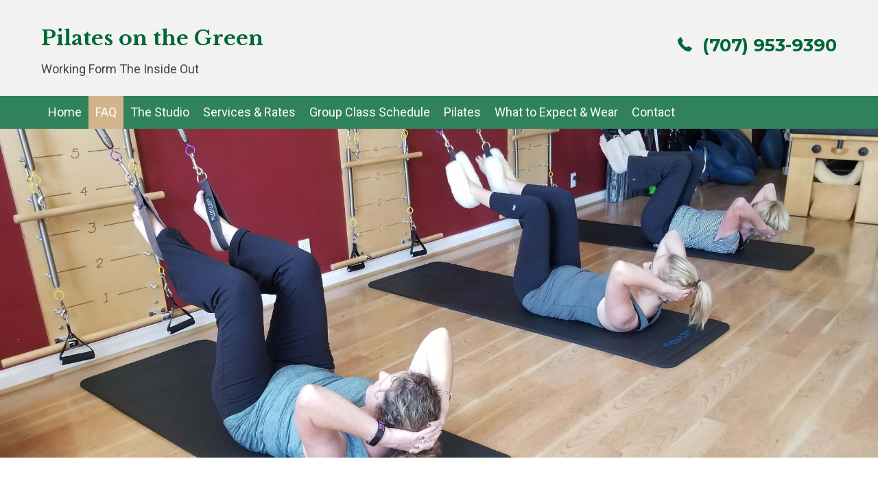

--- FILE ---
content_type: text/html; charset=UTF-8
request_url: https://pilatesonthegreen.net/faq/
body_size: 13195
content:
<!DOCTYPE html>
<html lang="en-US">
<head>
<meta charset="UTF-8" />
<meta name='viewport' content='width=device-width, initial-scale=1.0' />
<meta http-equiv='X-UA-Compatible' content='IE=edge' />
<link rel="profile" href="https://gmpg.org/xfn/11" />
<title>FAQ &#8211; Pilates on the Green</title>
<meta name='robots' content='max-image-preview:large' />
	<style>img:is([sizes="auto" i], [sizes^="auto," i]) { contain-intrinsic-size: 3000px 1500px }</style>
	<link rel='dns-prefetch' href='//cdnjs.cloudflare.com' />
<link rel='dns-prefetch' href='//fonts.googleapis.com' />
<link href='https://fonts.gstatic.com' crossorigin rel='preconnect' />
<link rel="alternate" type="application/rss+xml" title="Pilates on the Green &raquo; Feed" href="https://pilatesonthegreen.net/feed/" />
<link rel="alternate" type="application/rss+xml" title="Pilates on the Green &raquo; Comments Feed" href="https://pilatesonthegreen.net/comments/feed/" />
<link rel="alternate" type="application/rss+xml" title="Pilates on the Green &raquo; FAQ Comments Feed" href="https://pilatesonthegreen.net/faq/feed/" />
<link rel="preload" href="https://cdnjs.cloudflare.com/ajax/libs/foundicons/3.0.0/foundation-icons.woff" as="font" type="font/woff2" crossorigin="anonymous">
<link rel="preload" href="https://pilatesonthegreen.net/wp-content/plugins/bb-plugin/fonts/fontawesome/5.15.4/webfonts/fa-solid-900.woff2" as="font" type="font/woff2" crossorigin="anonymous">
		<style>
			.lazyload,
			.lazyloading {
				max-width: 100%;
			}
		</style>
		<script>
window._wpemojiSettings = {"baseUrl":"https:\/\/s.w.org\/images\/core\/emoji\/16.0.1\/72x72\/","ext":".png","svgUrl":"https:\/\/s.w.org\/images\/core\/emoji\/16.0.1\/svg\/","svgExt":".svg","source":{"concatemoji":"https:\/\/pilatesonthegreen.net\/wp-includes\/js\/wp-emoji-release.min.js?ver=6.8.3"}};
/*! This file is auto-generated */
!function(s,n){var o,i,e;function c(e){try{var t={supportTests:e,timestamp:(new Date).valueOf()};sessionStorage.setItem(o,JSON.stringify(t))}catch(e){}}function p(e,t,n){e.clearRect(0,0,e.canvas.width,e.canvas.height),e.fillText(t,0,0);var t=new Uint32Array(e.getImageData(0,0,e.canvas.width,e.canvas.height).data),a=(e.clearRect(0,0,e.canvas.width,e.canvas.height),e.fillText(n,0,0),new Uint32Array(e.getImageData(0,0,e.canvas.width,e.canvas.height).data));return t.every(function(e,t){return e===a[t]})}function u(e,t){e.clearRect(0,0,e.canvas.width,e.canvas.height),e.fillText(t,0,0);for(var n=e.getImageData(16,16,1,1),a=0;a<n.data.length;a++)if(0!==n.data[a])return!1;return!0}function f(e,t,n,a){switch(t){case"flag":return n(e,"\ud83c\udff3\ufe0f\u200d\u26a7\ufe0f","\ud83c\udff3\ufe0f\u200b\u26a7\ufe0f")?!1:!n(e,"\ud83c\udde8\ud83c\uddf6","\ud83c\udde8\u200b\ud83c\uddf6")&&!n(e,"\ud83c\udff4\udb40\udc67\udb40\udc62\udb40\udc65\udb40\udc6e\udb40\udc67\udb40\udc7f","\ud83c\udff4\u200b\udb40\udc67\u200b\udb40\udc62\u200b\udb40\udc65\u200b\udb40\udc6e\u200b\udb40\udc67\u200b\udb40\udc7f");case"emoji":return!a(e,"\ud83e\udedf")}return!1}function g(e,t,n,a){var r="undefined"!=typeof WorkerGlobalScope&&self instanceof WorkerGlobalScope?new OffscreenCanvas(300,150):s.createElement("canvas"),o=r.getContext("2d",{willReadFrequently:!0}),i=(o.textBaseline="top",o.font="600 32px Arial",{});return e.forEach(function(e){i[e]=t(o,e,n,a)}),i}function t(e){var t=s.createElement("script");t.src=e,t.defer=!0,s.head.appendChild(t)}"undefined"!=typeof Promise&&(o="wpEmojiSettingsSupports",i=["flag","emoji"],n.supports={everything:!0,everythingExceptFlag:!0},e=new Promise(function(e){s.addEventListener("DOMContentLoaded",e,{once:!0})}),new Promise(function(t){var n=function(){try{var e=JSON.parse(sessionStorage.getItem(o));if("object"==typeof e&&"number"==typeof e.timestamp&&(new Date).valueOf()<e.timestamp+604800&&"object"==typeof e.supportTests)return e.supportTests}catch(e){}return null}();if(!n){if("undefined"!=typeof Worker&&"undefined"!=typeof OffscreenCanvas&&"undefined"!=typeof URL&&URL.createObjectURL&&"undefined"!=typeof Blob)try{var e="postMessage("+g.toString()+"("+[JSON.stringify(i),f.toString(),p.toString(),u.toString()].join(",")+"));",a=new Blob([e],{type:"text/javascript"}),r=new Worker(URL.createObjectURL(a),{name:"wpTestEmojiSupports"});return void(r.onmessage=function(e){c(n=e.data),r.terminate(),t(n)})}catch(e){}c(n=g(i,f,p,u))}t(n)}).then(function(e){for(var t in e)n.supports[t]=e[t],n.supports.everything=n.supports.everything&&n.supports[t],"flag"!==t&&(n.supports.everythingExceptFlag=n.supports.everythingExceptFlag&&n.supports[t]);n.supports.everythingExceptFlag=n.supports.everythingExceptFlag&&!n.supports.flag,n.DOMReady=!1,n.readyCallback=function(){n.DOMReady=!0}}).then(function(){return e}).then(function(){var e;n.supports.everything||(n.readyCallback(),(e=n.source||{}).concatemoji?t(e.concatemoji):e.wpemoji&&e.twemoji&&(t(e.twemoji),t(e.wpemoji)))}))}((window,document),window._wpemojiSettings);
</script>
<style id='wp-emoji-styles-inline-css'>

	img.wp-smiley, img.emoji {
		display: inline !important;
		border: none !important;
		box-shadow: none !important;
		height: 1em !important;
		width: 1em !important;
		margin: 0 0.07em !important;
		vertical-align: -0.1em !important;
		background: none !important;
		padding: 0 !important;
	}
</style>
<link rel='stylesheet' id='wp-block-library-css' href='https://pilatesonthegreen.net/wp-includes/css/dist/block-library/style.min.css?ver=6.8.3' media='all' />
<style id='wp-block-library-theme-inline-css'>
.wp-block-audio :where(figcaption){color:#555;font-size:13px;text-align:center}.is-dark-theme .wp-block-audio :where(figcaption){color:#ffffffa6}.wp-block-audio{margin:0 0 1em}.wp-block-code{border:1px solid #ccc;border-radius:4px;font-family:Menlo,Consolas,monaco,monospace;padding:.8em 1em}.wp-block-embed :where(figcaption){color:#555;font-size:13px;text-align:center}.is-dark-theme .wp-block-embed :where(figcaption){color:#ffffffa6}.wp-block-embed{margin:0 0 1em}.blocks-gallery-caption{color:#555;font-size:13px;text-align:center}.is-dark-theme .blocks-gallery-caption{color:#ffffffa6}:root :where(.wp-block-image figcaption){color:#555;font-size:13px;text-align:center}.is-dark-theme :root :where(.wp-block-image figcaption){color:#ffffffa6}.wp-block-image{margin:0 0 1em}.wp-block-pullquote{border-bottom:4px solid;border-top:4px solid;color:currentColor;margin-bottom:1.75em}.wp-block-pullquote cite,.wp-block-pullquote footer,.wp-block-pullquote__citation{color:currentColor;font-size:.8125em;font-style:normal;text-transform:uppercase}.wp-block-quote{border-left:.25em solid;margin:0 0 1.75em;padding-left:1em}.wp-block-quote cite,.wp-block-quote footer{color:currentColor;font-size:.8125em;font-style:normal;position:relative}.wp-block-quote:where(.has-text-align-right){border-left:none;border-right:.25em solid;padding-left:0;padding-right:1em}.wp-block-quote:where(.has-text-align-center){border:none;padding-left:0}.wp-block-quote.is-large,.wp-block-quote.is-style-large,.wp-block-quote:where(.is-style-plain){border:none}.wp-block-search .wp-block-search__label{font-weight:700}.wp-block-search__button{border:1px solid #ccc;padding:.375em .625em}:where(.wp-block-group.has-background){padding:1.25em 2.375em}.wp-block-separator.has-css-opacity{opacity:.4}.wp-block-separator{border:none;border-bottom:2px solid;margin-left:auto;margin-right:auto}.wp-block-separator.has-alpha-channel-opacity{opacity:1}.wp-block-separator:not(.is-style-wide):not(.is-style-dots){width:100px}.wp-block-separator.has-background:not(.is-style-dots){border-bottom:none;height:1px}.wp-block-separator.has-background:not(.is-style-wide):not(.is-style-dots){height:2px}.wp-block-table{margin:0 0 1em}.wp-block-table td,.wp-block-table th{word-break:normal}.wp-block-table :where(figcaption){color:#555;font-size:13px;text-align:center}.is-dark-theme .wp-block-table :where(figcaption){color:#ffffffa6}.wp-block-video :where(figcaption){color:#555;font-size:13px;text-align:center}.is-dark-theme .wp-block-video :where(figcaption){color:#ffffffa6}.wp-block-video{margin:0 0 1em}:root :where(.wp-block-template-part.has-background){margin-bottom:0;margin-top:0;padding:1.25em 2.375em}
</style>
<style id='classic-theme-styles-inline-css'>
/*! This file is auto-generated */
.wp-block-button__link{color:#fff;background-color:#32373c;border-radius:9999px;box-shadow:none;text-decoration:none;padding:calc(.667em + 2px) calc(1.333em + 2px);font-size:1.125em}.wp-block-file__button{background:#32373c;color:#fff;text-decoration:none}
</style>
<style id='global-styles-inline-css'>
:root{--wp--preset--aspect-ratio--square: 1;--wp--preset--aspect-ratio--4-3: 4/3;--wp--preset--aspect-ratio--3-4: 3/4;--wp--preset--aspect-ratio--3-2: 3/2;--wp--preset--aspect-ratio--2-3: 2/3;--wp--preset--aspect-ratio--16-9: 16/9;--wp--preset--aspect-ratio--9-16: 9/16;--wp--preset--color--black: #000000;--wp--preset--color--cyan-bluish-gray: #abb8c3;--wp--preset--color--white: #ffffff;--wp--preset--color--pale-pink: #f78da7;--wp--preset--color--vivid-red: #cf2e2e;--wp--preset--color--luminous-vivid-orange: #ff6900;--wp--preset--color--luminous-vivid-amber: #fcb900;--wp--preset--color--light-green-cyan: #7bdcb5;--wp--preset--color--vivid-green-cyan: #00d084;--wp--preset--color--pale-cyan-blue: #8ed1fc;--wp--preset--color--vivid-cyan-blue: #0693e3;--wp--preset--color--vivid-purple: #9b51e0;--wp--preset--gradient--vivid-cyan-blue-to-vivid-purple: linear-gradient(135deg,rgba(6,147,227,1) 0%,rgb(155,81,224) 100%);--wp--preset--gradient--light-green-cyan-to-vivid-green-cyan: linear-gradient(135deg,rgb(122,220,180) 0%,rgb(0,208,130) 100%);--wp--preset--gradient--luminous-vivid-amber-to-luminous-vivid-orange: linear-gradient(135deg,rgba(252,185,0,1) 0%,rgba(255,105,0,1) 100%);--wp--preset--gradient--luminous-vivid-orange-to-vivid-red: linear-gradient(135deg,rgba(255,105,0,1) 0%,rgb(207,46,46) 100%);--wp--preset--gradient--very-light-gray-to-cyan-bluish-gray: linear-gradient(135deg,rgb(238,238,238) 0%,rgb(169,184,195) 100%);--wp--preset--gradient--cool-to-warm-spectrum: linear-gradient(135deg,rgb(74,234,220) 0%,rgb(151,120,209) 20%,rgb(207,42,186) 40%,rgb(238,44,130) 60%,rgb(251,105,98) 80%,rgb(254,248,76) 100%);--wp--preset--gradient--blush-light-purple: linear-gradient(135deg,rgb(255,206,236) 0%,rgb(152,150,240) 100%);--wp--preset--gradient--blush-bordeaux: linear-gradient(135deg,rgb(254,205,165) 0%,rgb(254,45,45) 50%,rgb(107,0,62) 100%);--wp--preset--gradient--luminous-dusk: linear-gradient(135deg,rgb(255,203,112) 0%,rgb(199,81,192) 50%,rgb(65,88,208) 100%);--wp--preset--gradient--pale-ocean: linear-gradient(135deg,rgb(255,245,203) 0%,rgb(182,227,212) 50%,rgb(51,167,181) 100%);--wp--preset--gradient--electric-grass: linear-gradient(135deg,rgb(202,248,128) 0%,rgb(113,206,126) 100%);--wp--preset--gradient--midnight: linear-gradient(135deg,rgb(2,3,129) 0%,rgb(40,116,252) 100%);--wp--preset--font-size--small: 13px;--wp--preset--font-size--medium: 20px;--wp--preset--font-size--large: 36px;--wp--preset--font-size--x-large: 42px;--wp--preset--spacing--20: 0.44rem;--wp--preset--spacing--30: 0.67rem;--wp--preset--spacing--40: 1rem;--wp--preset--spacing--50: 1.5rem;--wp--preset--spacing--60: 2.25rem;--wp--preset--spacing--70: 3.38rem;--wp--preset--spacing--80: 5.06rem;--wp--preset--shadow--natural: 6px 6px 9px rgba(0, 0, 0, 0.2);--wp--preset--shadow--deep: 12px 12px 50px rgba(0, 0, 0, 0.4);--wp--preset--shadow--sharp: 6px 6px 0px rgba(0, 0, 0, 0.2);--wp--preset--shadow--outlined: 6px 6px 0px -3px rgba(255, 255, 255, 1), 6px 6px rgba(0, 0, 0, 1);--wp--preset--shadow--crisp: 6px 6px 0px rgba(0, 0, 0, 1);}:where(.is-layout-flex){gap: 0.5em;}:where(.is-layout-grid){gap: 0.5em;}body .is-layout-flex{display: flex;}.is-layout-flex{flex-wrap: wrap;align-items: center;}.is-layout-flex > :is(*, div){margin: 0;}body .is-layout-grid{display: grid;}.is-layout-grid > :is(*, div){margin: 0;}:where(.wp-block-columns.is-layout-flex){gap: 2em;}:where(.wp-block-columns.is-layout-grid){gap: 2em;}:where(.wp-block-post-template.is-layout-flex){gap: 1.25em;}:where(.wp-block-post-template.is-layout-grid){gap: 1.25em;}.has-black-color{color: var(--wp--preset--color--black) !important;}.has-cyan-bluish-gray-color{color: var(--wp--preset--color--cyan-bluish-gray) !important;}.has-white-color{color: var(--wp--preset--color--white) !important;}.has-pale-pink-color{color: var(--wp--preset--color--pale-pink) !important;}.has-vivid-red-color{color: var(--wp--preset--color--vivid-red) !important;}.has-luminous-vivid-orange-color{color: var(--wp--preset--color--luminous-vivid-orange) !important;}.has-luminous-vivid-amber-color{color: var(--wp--preset--color--luminous-vivid-amber) !important;}.has-light-green-cyan-color{color: var(--wp--preset--color--light-green-cyan) !important;}.has-vivid-green-cyan-color{color: var(--wp--preset--color--vivid-green-cyan) !important;}.has-pale-cyan-blue-color{color: var(--wp--preset--color--pale-cyan-blue) !important;}.has-vivid-cyan-blue-color{color: var(--wp--preset--color--vivid-cyan-blue) !important;}.has-vivid-purple-color{color: var(--wp--preset--color--vivid-purple) !important;}.has-black-background-color{background-color: var(--wp--preset--color--black) !important;}.has-cyan-bluish-gray-background-color{background-color: var(--wp--preset--color--cyan-bluish-gray) !important;}.has-white-background-color{background-color: var(--wp--preset--color--white) !important;}.has-pale-pink-background-color{background-color: var(--wp--preset--color--pale-pink) !important;}.has-vivid-red-background-color{background-color: var(--wp--preset--color--vivid-red) !important;}.has-luminous-vivid-orange-background-color{background-color: var(--wp--preset--color--luminous-vivid-orange) !important;}.has-luminous-vivid-amber-background-color{background-color: var(--wp--preset--color--luminous-vivid-amber) !important;}.has-light-green-cyan-background-color{background-color: var(--wp--preset--color--light-green-cyan) !important;}.has-vivid-green-cyan-background-color{background-color: var(--wp--preset--color--vivid-green-cyan) !important;}.has-pale-cyan-blue-background-color{background-color: var(--wp--preset--color--pale-cyan-blue) !important;}.has-vivid-cyan-blue-background-color{background-color: var(--wp--preset--color--vivid-cyan-blue) !important;}.has-vivid-purple-background-color{background-color: var(--wp--preset--color--vivid-purple) !important;}.has-black-border-color{border-color: var(--wp--preset--color--black) !important;}.has-cyan-bluish-gray-border-color{border-color: var(--wp--preset--color--cyan-bluish-gray) !important;}.has-white-border-color{border-color: var(--wp--preset--color--white) !important;}.has-pale-pink-border-color{border-color: var(--wp--preset--color--pale-pink) !important;}.has-vivid-red-border-color{border-color: var(--wp--preset--color--vivid-red) !important;}.has-luminous-vivid-orange-border-color{border-color: var(--wp--preset--color--luminous-vivid-orange) !important;}.has-luminous-vivid-amber-border-color{border-color: var(--wp--preset--color--luminous-vivid-amber) !important;}.has-light-green-cyan-border-color{border-color: var(--wp--preset--color--light-green-cyan) !important;}.has-vivid-green-cyan-border-color{border-color: var(--wp--preset--color--vivid-green-cyan) !important;}.has-pale-cyan-blue-border-color{border-color: var(--wp--preset--color--pale-cyan-blue) !important;}.has-vivid-cyan-blue-border-color{border-color: var(--wp--preset--color--vivid-cyan-blue) !important;}.has-vivid-purple-border-color{border-color: var(--wp--preset--color--vivid-purple) !important;}.has-vivid-cyan-blue-to-vivid-purple-gradient-background{background: var(--wp--preset--gradient--vivid-cyan-blue-to-vivid-purple) !important;}.has-light-green-cyan-to-vivid-green-cyan-gradient-background{background: var(--wp--preset--gradient--light-green-cyan-to-vivid-green-cyan) !important;}.has-luminous-vivid-amber-to-luminous-vivid-orange-gradient-background{background: var(--wp--preset--gradient--luminous-vivid-amber-to-luminous-vivid-orange) !important;}.has-luminous-vivid-orange-to-vivid-red-gradient-background{background: var(--wp--preset--gradient--luminous-vivid-orange-to-vivid-red) !important;}.has-very-light-gray-to-cyan-bluish-gray-gradient-background{background: var(--wp--preset--gradient--very-light-gray-to-cyan-bluish-gray) !important;}.has-cool-to-warm-spectrum-gradient-background{background: var(--wp--preset--gradient--cool-to-warm-spectrum) !important;}.has-blush-light-purple-gradient-background{background: var(--wp--preset--gradient--blush-light-purple) !important;}.has-blush-bordeaux-gradient-background{background: var(--wp--preset--gradient--blush-bordeaux) !important;}.has-luminous-dusk-gradient-background{background: var(--wp--preset--gradient--luminous-dusk) !important;}.has-pale-ocean-gradient-background{background: var(--wp--preset--gradient--pale-ocean) !important;}.has-electric-grass-gradient-background{background: var(--wp--preset--gradient--electric-grass) !important;}.has-midnight-gradient-background{background: var(--wp--preset--gradient--midnight) !important;}.has-small-font-size{font-size: var(--wp--preset--font-size--small) !important;}.has-medium-font-size{font-size: var(--wp--preset--font-size--medium) !important;}.has-large-font-size{font-size: var(--wp--preset--font-size--large) !important;}.has-x-large-font-size{font-size: var(--wp--preset--font-size--x-large) !important;}
:where(.wp-block-post-template.is-layout-flex){gap: 1.25em;}:where(.wp-block-post-template.is-layout-grid){gap: 1.25em;}
:where(.wp-block-columns.is-layout-flex){gap: 2em;}:where(.wp-block-columns.is-layout-grid){gap: 2em;}
:root :where(.wp-block-pullquote){font-size: 1.5em;line-height: 1.6;}
</style>
<link rel='stylesheet' id='font-awesome-5-css' href='https://pilatesonthegreen.net/wp-content/plugins/bb-plugin/fonts/fontawesome/5.15.4/css/all.min.css?ver=2.6.0.2' media='all' />
<link rel='stylesheet' id='font-awesome-css' href='https://pilatesonthegreen.net/wp-content/plugins/bb-plugin/fonts/fontawesome/5.15.4/css/v4-shims.min.css?ver=2.6.0.2' media='all' />
<link rel='stylesheet' id='fl-builder-layout-84-css' href='https://pilatesonthegreen.net/wp-content/uploads/bb-plugin/cache/84-layout.css?ver=00e4421a2946d113cd94019115e6633d' media='all' />
<link rel='stylesheet' id='fontawesome-css-6-css' href='https://pilatesonthegreen.net/wp-content/plugins/wp-font-awesome/font-awesome/css/fontawesome-all.min.css?ver=1.8.0' media='all' />
<link rel='stylesheet' id='fontawesome-css-4-css' href='https://pilatesonthegreen.net/wp-content/plugins/wp-font-awesome/font-awesome/css/v4-shims.min.css?ver=1.8.0' media='all' />
<link rel='stylesheet' id='foundation-icons-css' href='https://cdnjs.cloudflare.com/ajax/libs/foundicons/3.0.0/foundation-icons.css?ver=2.6.0.2' media='all' />
<link rel='stylesheet' id='ultimate-icons-css' href='https://pilatesonthegreen.net/wp-content/uploads/bb-plugin/icons/ultimate-icons/style.css?ver=2.6.0.2' media='all' />
<link rel='stylesheet' id='fl-builder-layout-bundle-5885718fa942dc79e4cf2db89487de7d-css' href='https://pilatesonthegreen.net/wp-content/uploads/bb-plugin/cache/5885718fa942dc79e4cf2db89487de7d-layout-bundle.css?ver=2.6.0.2-1.4.3.2' media='all' />
<link rel='stylesheet' id='gem-base-css' href='https://pilatesonthegreen.net/wp-content/plugins/godaddy-email-marketing-sign-up-forms/css/gem.min.css?ver=1.4.3' media='all' />
<link rel='stylesheet' id='jquery-magnificpopup-css' href='https://pilatesonthegreen.net/wp-content/plugins/bb-plugin/css/jquery.magnificpopup.min.css?ver=2.6.0.2' media='all' />
<link rel='stylesheet' id='base-css' href='https://pilatesonthegreen.net/wp-content/themes/bb-theme/css/base.min.css?ver=1.7.9' media='all' />
<link rel='stylesheet' id='fl-automator-skin-css' href='https://pilatesonthegreen.net/wp-content/uploads/bb-theme/skin-6197e9689ef25.css?ver=1.7.9' media='all' />
<link rel='stylesheet' id='pp-animate-css' href='https://pilatesonthegreen.net/wp-content/plugins/bbpowerpack/assets/css/animate.min.css?ver=3.5.1' media='all' />
<link rel='stylesheet' id='fl-builder-google-fonts-2af5ad2dee5673789833b37f71cf1385-css' href='//fonts.googleapis.com/css?family=Montserrat%3A400%2C300%2C700%7CRoboto%3A400%2C700%7CLibre+Baskerville%3A700&#038;ver=6.8.3' media='all' />
<script src="https://pilatesonthegreen.net/wp-includes/js/jquery/jquery.min.js?ver=3.7.1" id="jquery-core-js"></script>
<script src="https://pilatesonthegreen.net/wp-includes/js/jquery/jquery-migrate.min.js?ver=3.4.1" id="jquery-migrate-js"></script>
<script src="https://pilatesonthegreen.net/wp-includes/js/imagesloaded.min.js?ver=6.8.3" id="imagesloaded-js"></script>
<script id="smush-lazy-load-js-before">
var smushLazyLoadOptions = {"autoResizingEnabled":false,"autoResizeOptions":{"precision":5,"skipAutoWidth":true}};
</script>
<script src="https://pilatesonthegreen.net/wp-content/plugins/wp-smush-pro/app/assets/js/smush-lazy-load.min.js?ver=3.23.2" id="smush-lazy-load-js"></script>
<link rel="https://api.w.org/" href="https://pilatesonthegreen.net/wp-json/" /><link rel="alternate" title="JSON" type="application/json" href="https://pilatesonthegreen.net/wp-json/wp/v2/pages/84" /><link rel="EditURI" type="application/rsd+xml" title="RSD" href="https://pilatesonthegreen.net/xmlrpc.php?rsd" />
<link rel="canonical" href="https://pilatesonthegreen.net/faq/" />
<link rel='shortlink' href='https://pilatesonthegreen.net/?p=84' />
<link rel="alternate" title="oEmbed (JSON)" type="application/json+oembed" href="https://pilatesonthegreen.net/wp-json/oembed/1.0/embed?url=https%3A%2F%2Fpilatesonthegreen.net%2Ffaq%2F" />
<link rel="alternate" title="oEmbed (XML)" type="text/xml+oembed" href="https://pilatesonthegreen.net/wp-json/oembed/1.0/embed?url=https%3A%2F%2Fpilatesonthegreen.net%2Ffaq%2F&#038;format=xml" />
		<script>
			var bb_powerpack = {
				ajaxurl: 'https://pilatesonthegreen.net/wp-admin/admin-ajax.php',
				search_term: ''
			};
		</script>
				<script>
			document.documentElement.className = document.documentElement.className.replace('no-js', 'js');
		</script>
		<link rel="pingback" href="https://pilatesonthegreen.net/xmlrpc.php">
<link rel="icon" href="https://pilatesonthegreen.net/wp-content/uploads/2018/05/favicon.png" sizes="32x32" />
<link rel="icon" href="https://pilatesonthegreen.net/wp-content/uploads/2018/05/favicon.png" sizes="192x192" />
<link rel="apple-touch-icon" href="https://pilatesonthegreen.net/wp-content/uploads/2018/05/favicon.png" />
<meta name="msapplication-TileImage" content="https://pilatesonthegreen.net/wp-content/uploads/2018/05/favicon.png" />
		<style id="wp-custom-css">
			/*------------------------------------
            SITEWIDE
--------------------------------------*/
@import url('https://fonts.googleapis.com/css?family=Open+Sans:400,400i,600,600i,700,700i|Roboto:400,400i,500,500i,700,700i,900,900i');
@import url('https://fonts.googleapis.com/css?family=Montserrat:400,500,500i,600,600i,700,700i,800,800i,900');
@import url('https://fonts.googleapis.com/css?family=Libre+Baskerville:400,400i,700');
 .site-content>.col-full {
    margin-bottom: 0px !important;
}
.hentry {
    padding-bottom: 0px !important;
}
.site-footer {
    border-top: 0px solid rgba(0, 0, 0, 0.08) !important;
}



/*------------------------------------
            HEADER
--------------------------------------*/
.headphn a{
	 font-family: "Roboto";
	font-size:26px;
line-height:36px;
	font-weight:700;
	color:#006738;
}
.headphn i.fas{ 
    color: #006738;
    font-size: 26px;
}
.headphn a:hover{
	text-decoration:underline;
}
.above-navigation {
    float: right;
    top: -69px;
    margin-bottom: -20px;
    margin-right: 406px;
}

/*---- Border Color Fix  ----*/

.site-header {
  border-bottom-color: transparent;
}

.pharmacy-primary-navigation, .pharmacy-secondary-navigation {
    border-bottom: 0px solid rgba(0, 0, 0, 0.1) !important;
}

@media (min-width: 769px) {




}

/*------------------------------------
            NAVIGATION
--------------------------------------*/

/*--- Green Nav Focus and Active Issue ---*/
.pharmacy-primary-navigation {
    background-color:rgba(0, 103, 56, 0.8);
}

.main-navigation ul.menu > li a, .main-navigation ul.nav-menu > li a {
    padding: 12px 8px;
    position: relative;
    font-family: "Roboto";
    font-weight: 400;
    font-size: 18px;
    line-height: 28px;
    color: #fff;
	  text-align:center;
}

.main-navigation ul.nav-menu li.current_page_item>a, .main-navigation ul.menu a:hover, .main-navigation ul.menu a:active, .main-navigation ul.menu a:focus,.main-navigation ul.nav-menu>li:hover>a{
    background:#D2B48C;
    color:#fff !important;
}
.main-navigation ul.menu a:before, .main-navigation ul.nav-menu a:before{
    content:none !important;
}
.pharmacy-primary-navigation {
    border-bottom: 0px solid rgba(0, 0, 0, 0.1) !important;
}
	.site-header .custom-logo-link {
    display: inline-block;
    margin-top: 0;
}
.main-navigation ul.menu > li, .main-navigation ul.nav-menu > li {
    float: none;
}

.navbar-inner-wrapper {
    position: relative !important;
}
#masthead {
/*     position: absolute !important; */
}
.site-header .site-branding {
    background: #ffffff;
    padding: 10px 15px;
    box-shadow: 0 0 10px;
    width: 40%;
}
.site-header:not(.sticky-header) .site-title a {
    font-family: 'Libre Baskerville', serif;;
    color: #006738 !important;
    font-size: 30px;
    line-height: 50px;
}
.site-branding .site-description {
    font-family: "Roboto";
    color: #000 !important;
    font-size: 18px;
}
.page-template-transparent-menu .site-header:not(.sticky-header) .site-title a, .page-template-homepage2 .site-header:not(.sticky-header) .site-title a, .page-template-template-homepage .site-header:not(.sticky-header) .site-title a {
    color: #006738 !important;
}
.main-navigation ul.menu>li, .main-navigation ul.nav-menu>li {
    margin: 0px 0.6em 0 0;
}
/*------------------------------------
            TEXT STYLES
--------------------------------------*/



h1,h2,h3,h4,h5,h6, .footer-contact-us-detail-box h5, span.fl-button-text, .site-branding .site-title a, .uabb-button-text, .pp-accordion-button-label, .btn-special, .uabb-gf-style .gform_wrapper .gform_footer input[type=submit], .uabb-contact-form .uabb-contact-form-submit span {
font-family: Roboto;

}

body, p, ul, .footer-contact-us-detail-box p a, .footer-contact-us-detail-box p, span.pp-button-text {
      font-family: Montserrat;
}

.linkA a {
      font-family: inherit !important;
      font-size: inherit !important;
      color: inherit !important;
}

.heroText span.title-text.pp-primary-title {

}

.heroText span.title-text.pp-secondary-title {

}

.footer-contact-us-detail-box h5 {
    font-size: 18px;
}


a {
    color: #2eb343;
}
 
.fl-node-6197df35e2d51 h3.heading-title a {
    font-size: 30px !important;
}

h1.heading-title, h1.heading-title a {
		font-size: 42px;
}
h2.heading-title, h2.heading-title a {
    font-size: 36px;
}
h3.heading-title, h3.heading-title a {
    font-size: 30px;
}
h4.heading-title, h4.heading-title a {
    font-size: 26px;
}
h5.heading-title, h5.heading-title a {
    font-size: 22px;
}
.fl-rich-text p,
.pp-sub-heading p,
.pp-sub-heading p a,
.pp-icon-list ul li,
.pp-accordion-content {
    font-size: 18px;
    color:#444;
}
.pp-accordion-button {
    font-size: 20px;
}
.pp-icon-list .pp-icon-list-items .pp-icon-list-item .pp-list-item-text{
    font-size: 18px !important;
}
a.pp-button {
    font-size: 20px;
}
.fl-rich-text p,
.pp-sub-heading p,
.pp-accordion-content p{
    margin-bottom: 15px;
}
.fl-rich-text p:last-child,
.pp-sub-heading p:last-child,
.pp-accordion-content p:last-child {
    margin-bottom: 0;
}

.gform_wrapper form ul li label.gfield_label{
   font-weight:normal;
}

/*------------------------------------
            NEW
--------------------------------------*/
footer .sc-icons .fa {
    font-family: FontAwesome;
}
.uabb-adv-accordion-content.uabb-adv-accordion-content5b0538687295a.fl-clearfix.uabb-accordion-desc.uabb-text-editor {
    font-size: 18px;
}
h4.uabb-adv-accordion-button-label {
    font-size: 22px;
		font-weight:400 !important;
}
p.uabb-info-list-title {
    font-size: 18px;
    font-family: Montserrat;
	margin-bottom: 0px;
}
.ginput_container.ginput_container_text {
    margin-right: 10px;
}
.ginput_container.ginput_container_email {
    margin-right: 10px;
}
.fl-node-5b055f4bb4285 .gform_wrapper .gfield .gfield_label {
    
    font-size: 18px;
}
.pp-gf-content {
    font-size: 18px;
    text-align: center;
}
.social .fa {
    font-family: FontAwesome !important;
}
input#gform_submit_button_1 {
    font-size: 18px;
    font-weight: 400;
    font-family: Montserrat;
}

/*------------------------------------
            FOOTER
--------------------------------------*/

.block p {
    font-size: 18px;
    line-height: 30px;
		color:#fff;
}
.site-footer .widget-title, .site-footer h5 {
    font-family: Roboto;
    font-size: 23px;
    font-weight: 400 !important;
    color: #fff;
}
a.social-icon {
    background: #3c5a99;
    width: 40px;
    height: 40px;
    padding: 7px 15px;
    border-radius: 80px;
    font-size: 20px;
}a.social-icon:hover {
    color: #3c5a99 !important;
    background: #fff !important;
}
a.social-icon:hover i {
    color: #3c5a99;
}
.social{margin-top:10px;}

.pharmacy-site-info-wrapper .social-iconbox {
    left: auto;
    width: 100%;
    float: none;
    text-align: center;
    max-width: 1100px;
    margin: 0 auto;
	    background-color: transparent;
	position: relative;
}
.social-iconbox ul li a {
    font-size: 18px;
}

.social-iconbox ul li {
    list-style: none;
    display: inline-block;
   
}
.social-iconbox ul li a:hover, .social-iconbox ul li.current-menu-item a {
    color: #fff;
    text-decoration: none;
}
.social-iconbox ul li:last-child:after {
    content: none !important;
}

.social-iconbox ul li:after {
    content: ".";
    vertical-align: baseline;
    width: 10px;
    height: 10px;
    font-size: 30px;
    top: -3px;
    position: relative;
    padding: 0px 10px;
}
@media only screen and (max-width:769px) {
.footer-widgets.col-3 .block {
    width: 100%;
    text-align: center;
    display: block;
	padding: 15px 0px;
}
.social {
  
    margin-bottom: 20px;
    display: inline-block;
}
	.social-iconbox ul li:after{content:none !important}
	.social-iconbox ul li{display:block;margin-bottom: 10px;}
}




/*------------------------------------
            MISC. STYLES
--------------------------------------*/







/*------------------------------------
            (max-width: 1024px)
--------------------------------------*/

@media screen and (max-width: 1024px) {

.site-footer .footer-widgets {
    padding-top: 20px;
}
.main-navigation ul.menu > li a, .main-navigation ul.nav-menu > li a {
    padding: 12px 8px;
    position: relative;
    font-family: "Roboto";
    font-weight: 400;
    font-size: 17px;
    line-height: 28px;
    color: #fff;
    text-align: center;
}
div#custom_html-3, div#custom_html-4,div#custom_html-5{
    margin-bottom: 0px !important;
}

}

@media screen and (max-width: 1365px) and (min-width: 769px)  {
	
	.site-header .site-branding {
	width: 40%;
}
	.above-navigation {
	margin-right: 50px;
}


}



/*------------------------------------
            (max-width: 768px)
--------------------------------------*/

@media only screen and (max-width:768px) {
#menu-main-1 {
	background: #006738 ;
	width: 100%;
}
button.menu-toggle {
	font-size: 16px;
	font-family: "Roboto";
	padding: 10px;
}
.site-header ul.menu li.current-menu-item > a,.main-navigation ul.menu li:hover > a{
		 background:#D2B48C;
    color:#fff !important;
}
	.above-navigation {
    top:0px;
  	float:none;
		text-align:center;
	margin:0 5px 10px 5px;
}
	.pharmacy-primary-navigation {
	margin-bottom: 0;
}
	.headphn a,.headphn i.fas{
	color:#000;
}
	.pharmacy-primary-navigation {
    background-color: #fff;
}
button.menu-toggle, button.menu-toggle:hover {
	background-color: #000;
}
	.site-header .site-branding {
	padding: 0;
	width: 100%;
}
	.site-branding .site-description {
	display: block;
	margin-bottom: 11px;
}
/*---- Mobile Icon Remove Fix  ----*/

.main-navigation ul li a:before {
    display: none;
}


.widget_nav_menu ul li:before,
.widget_recent_comments ul li:before,
.widget_product_categories ul li:before, 
.widget_categories ul li:before {
      display: none;
}

img.uabb-photo-img {
    width: 50%;
}

.site-footer .widget_nav_menu ul li {
    padding-left: 0!important;
    display: table;
    margin: 6px auto;
    font-size: 20px;
}
h1.heading-title, h1.heading-title a {
    font-size: 35px;
}
h2.heading-title, h2.heading-title a {
    font-size: 35px;
}
h3.heading-title, h3.heading-title a {
    font-size: 28px;
}
h4.heading-title, h4.heading-title a {
    font-size: 25px;
}
h5.heading-title, h5.heading-title a {
    font-size: 22px;
}
}



/*------------------------------------
            (max-width: 480px)
--------------------------------------*/


@media only screen and (max-width:480px) {

  img.uabb-photo-img {
    width: 90%;
}


}


.fl-node-5b0553a50991c > .fl-col-content,
.fl-node-5b0557b8a1258 > .fl-col-content,
.fl-node-5b0557ac5a7cd > .fl-col-content{
    -webkit-box-shadow: 0px 0px 0px 0px rgb(0 0 0 / 50%);
    -moz-box-shadow: 0px 0px 0px 0px rgba(0, 0, 0, 0.5);
    box-shadow: 0px 0px 0px 0px rgb(0 0 0 / 50%);
    -webkit-transition: -webkit-box-shadow 500ms ease-in-out, -webkit-transform 500ms ease-in-out;
    -moz-transition: -moz-box-shadow 500ms ease-in-out, -moz-transform 500ms ease-in-out;
    transition: box-shadow 500ms ease-in-out, transform 500ms ease-in-out;
    will-change: box-shadow;
}
.fl-node-5b0553a50991c > .fl-col-content:hover,
.fl-node-5b0557b8a1258 > .fl-col-content:hover,
.fl-node-5b0557ac5a7cd > .fl-col-content:hover{
    -webkit-box-shadow: 0px 2px 10px 0px rgb(0 0 0 / 50%);
    -moz-box-shadow: 0px 2px 10px 0px rgba(0, 0, 0, 0.5);
    box-shadow: 0px 2px 10px 0px rgb(0 0 0 / 50%);
    -webkit-transition: -webkit-box-shadow 500ms ease-in-out, -webkit-transform 500ms ease-in-out;
    -moz-transition: -moz-box-shadow 500ms ease-in-out, -moz-transform 500ms ease-in-out;
    transition: box-shadow 500ms ease-in-out, transform 500ms ease-in-out;
}

.fl-theme-builder-header-scrolled .fl-node-6197df2128d1b{
display:none;
}

.fl-theme-builder-header-scrolled .fl-node-6197e01cb6d9a > .fl-row-content-wrap {
    background-color:#006738;
}
header h2 a{
    font-size:30px !important;
}
@media screen and (max-width: 768px) 
{
	.fl-builder-content[data-overlay="1"]:not(.fl-theme-builder-header-sticky) {
    position: relative;
    width: 100%;
    z-index: 100;
}

}		</style>
		</head>
<body class="wp-singular page-template-default page page-id-84 wp-theme-bb-theme fl-builder fl-theme-builder-header fl-theme-builder-header-header fl-theme-builder-footer fl-theme-builder-footer-footer fl-framework-base fl-preset-default fl-full-width fl-scroll-to-top fl-search-active" itemscope="itemscope" itemtype="https://schema.org/WebPage">
<a aria-label="Skip to content" class="fl-screen-reader-text" href="#fl-main-content">Skip to content</a><div class="fl-page">
	<header class="fl-builder-content fl-builder-content-345 fl-builder-global-templates-locked" data-post-id="345" data-type="header" data-sticky="1" data-sticky-on="" data-sticky-breakpoint="medium" data-shrink="0" data-overlay="0" data-overlay-bg="transparent" data-shrink-image-height="50px" role="banner" itemscope="itemscope" itemtype="http://schema.org/WPHeader"><div class="fl-row fl-row-full-width fl-row-bg-none fl-node-6197df2128d1b" data-node="6197df2128d1b">
	<div class="fl-row-content-wrap">
		<div class="uabb-row-separator uabb-top-row-separator" >
</div>
						<div class="fl-row-content fl-row-fixed-width fl-node-content">
		
<div class="fl-col-group fl-node-6197df212b6ac fl-col-group-equal-height fl-col-group-align-center" data-node="6197df212b6ac">
			<div class="fl-col fl-node-6197df212b834 fl-col-small fl-col-small-full-width" data-node="6197df212b834">
	<div class="fl-col-content fl-node-content"><div class="fl-module fl-module-pp-heading fl-node-6197df35e2d51" data-node="6197df35e2d51">
	<div class="fl-module-content fl-node-content">
		<div class="pp-heading-content">
	<div class="pp-heading  pp-left">
		
		<h2 class="heading-title">

							<a class="pp-heading-link"
					href="https://pilatesonthegreen.net"
					target="_self"
										>
			
			<span class="title-text pp-primary-title">Pilates on the Green</span>

			
							</a>
			
		</h2>

		
	</div>

			<div class="pp-sub-heading">
			<p>Working Form The Inside Out</p>		</div>
	
	</div>
	</div>
</div>
</div>
</div>
			<div class="fl-col fl-node-6197df212b839 fl-col-small fl-col-small-full-width" data-node="6197df212b839">
	<div class="fl-col-content fl-node-content"><div class="fl-module fl-module-icon fl-node-6197df982acd3" data-node="6197df982acd3">
	<div class="fl-module-content fl-node-content">
		<div class="fl-icon-wrap">
	<span class="fl-icon">
				<i class="fi-telephone" aria-hidden="true"></i>
					</span>
			<div id="fl-icon-text-6197df982acd3" class="fl-icon-text fl-icon-text-wrap">
						<p><a href="tel:7079539390">(707) 953-9390</a></p>					</div>
	</div>
	</div>
</div>
</div>
</div>
	</div>
		</div>
	</div>
</div>
<div class="fl-row fl-row-full-width fl-row-bg-color fl-node-6197e01cb6d9a" data-node="6197e01cb6d9a">
	<div class="fl-row-content-wrap">
		<div class="uabb-row-separator uabb-top-row-separator" >
</div>
						<div class="fl-row-content fl-row-fixed-width fl-node-content">
		
<div class="fl-col-group fl-node-6197e01cbc8c0" data-node="6197e01cbc8c0">
			<div class="fl-col fl-node-6197e01cbca9e" data-node="6197e01cbca9e">
	<div class="fl-col-content fl-node-content"><div class="fl-module fl-module-pp-advanced-menu fl-node-6197e03762b3b" data-node="6197e03762b3b">
	<div class="fl-module-content fl-node-content">
		<div class="pp-advanced-menu pp-advanced-menu-accordion-collapse pp-menu-default pp-menu-align-left">
   				<div class="pp-advanced-menu-mobile-toggle hamburger-label">
				<div class="pp-hamburger" tabindex="0" role="button" aria-label="Menu"><div class="pp-hamburger-box"><div class="pp-hamburger-inner"></div></div></div><span class="pp-advanced-menu-mobile-toggle-label">Menu</span>			</div>
			   	<div class="pp-clear"></div>
	<nav class="pp-menu-nav" aria-label="Main" itemscope="itemscope" itemtype="https://schema.org/SiteNavigationElement">
		
		<ul id="menu-main" class="menu pp-advanced-menu-horizontal pp-toggle-arrows"><li id="menu-item-20" class="menu-item menu-item-type-post_type menu-item-object-page menu-item-home"><a href="https://pilatesonthegreen.net/" tabindex="0" role="link"><span class="menu-item-text">Home</span></a></li><li id="menu-item-142" class="menu-item menu-item-type-post_type menu-item-object-page current-menu-item page_item page-item-84 current_page_item"><a href="https://pilatesonthegreen.net/faq/" aria-current="page" tabindex="0" role="link"><span class="menu-item-text">FAQ</span></a></li><li id="menu-item-141" class="menu-item menu-item-type-post_type menu-item-object-page"><a href="https://pilatesonthegreen.net/the-studio/" tabindex="0" role="link"><span class="menu-item-text">The Studio</span></a></li><li id="menu-item-140" class="menu-item menu-item-type-post_type menu-item-object-page"><a href="https://pilatesonthegreen.net/services-rates/" tabindex="0" role="link"><span class="menu-item-text">Services &#038; Rates</span></a></li><li id="menu-item-139" class="menu-item menu-item-type-post_type menu-item-object-page"><a href="https://pilatesonthegreen.net/group-class-schedule/" tabindex="0" role="link"><span class="menu-item-text">Group Class Schedule</span></a></li><li id="menu-item-138" class="menu-item menu-item-type-post_type menu-item-object-page"><a href="https://pilatesonthegreen.net/pilates/" tabindex="0" role="link"><span class="menu-item-text">Pilates</span></a></li><li id="menu-item-137" class="menu-item menu-item-type-post_type menu-item-object-page"><a href="https://pilatesonthegreen.net/what-to-expect-wear/" tabindex="0" role="link"><span class="menu-item-text">What to Expect &#038; Wear</span></a></li><li id="menu-item-136" class="menu-item menu-item-type-post_type menu-item-object-page"><a href="https://pilatesonthegreen.net/contact/" tabindex="0" role="link"><span class="menu-item-text">Contact</span></a></li></ul>
			</nav>
</div>
	</div>
</div>
</div>
</div>
	</div>
		</div>
	</div>
</div>
</header><div class="uabb-js-breakpoint" style="display: none;"></div>	<div id="fl-main-content" class="fl-page-content" itemprop="mainContentOfPage" role="main">

		
<div class="fl-content-full container">
	<div class="row">
		<div class="fl-content col-md-12">
			<article class="fl-post post-84 page type-page status-publish hentry" id="fl-post-84" itemscope="itemscope" itemtype="https://schema.org/CreativeWork">

			<div class="fl-post-content clearfix" itemprop="text">
		<div class="fl-builder-content fl-builder-content-84 fl-builder-content-primary fl-builder-global-templates-locked" data-post-id="84"><div class="fl-row fl-row-full-width fl-row-bg-photo fl-node-5b053717d6cc5" data-node="5b053717d6cc5">
	<div class="fl-row-content-wrap">
		<div class="uabb-row-separator uabb-top-row-separator" >
</div>
						<div class="fl-row-content fl-row-fixed-width fl-node-content">
		
<div class="fl-col-group fl-node-5b053717d6d08" data-node="5b053717d6d08">
			<div class="fl-col fl-node-5b053717d6d45" data-node="5b053717d6d45">
	<div class="fl-col-content fl-node-content"><div class="fl-module fl-module-spacer-gap fl-node-5b053717d6d84" data-node="5b053717d6d84">
	<div class="fl-module-content fl-node-content">
		<div class="uabb-module-content uabb-spacer-gap-preview uabb-spacer-gap">
</div>
	</div>
</div>
</div>
</div>
	</div>
		</div>
	</div>
</div>
<div class="fl-row fl-row-full-width fl-row-bg-none fl-node-5b053717d6dd1" data-node="5b053717d6dd1">
	<div class="fl-row-content-wrap">
		<div class="uabb-row-separator uabb-top-row-separator" >
</div>
						<div class="fl-row-content fl-row-fixed-width fl-node-content">
		
<div class="fl-col-group fl-node-5b057474f1104" data-node="5b057474f1104">
			<div class="fl-col fl-node-5b057474f15ef" data-node="5b057474f15ef">
	<div class="fl-col-content fl-node-content"><div class="fl-module fl-module-pp-heading fl-node-5b057474f0e02" data-node="5b057474f0e02">
	<div class="fl-module-content fl-node-content">
		<div class="pp-heading-content">
	<div class="pp-heading  pp-center">
		
		<h1 class="heading-title">

			
			<span class="title-text pp-primary-title">FAQs</span>

			
			
		</h1>

		
	</div>

	
	</div>
	</div>
</div>
</div>
</div>
	</div>

<div class="fl-col-group fl-node-5b053717d6e15" data-node="5b053717d6e15">
			<div class="fl-col fl-node-5b053717d6e51" data-node="5b053717d6e51">
	<div class="fl-col-content fl-node-content"><div class="fl-module fl-module-advanced-accordion fl-node-5b0538687295a" data-node="5b0538687295a">
	<div class="fl-module-content fl-node-content">
		
<div class="uabb-module-content uabb-adv-accordion 
						uabb-adv-accordion-collapse" data-enable_first="yes" role="tablist" >
		<div class="uabb-adv-accordion-item"
			data-index="0">
		<div class="uabb-adv-accordion-button uabb-adv-accordion-button5b0538687295a uabb-adv-after-text" aria-selected="false" role="tab" tabindex="0" aria-expanded="true" aria-controls="expandable">
						<h4 class="uabb-adv-accordion-button-label" tabindex="0">Can I take a class if I have an injury?</h4>
			<div class="uabb-adv-accordion-icon-wrap" tabindex="0" ><i class="uabb-adv-accordion-button-icon fa fa-plus"></i></div>		</div>
		<div class="uabb-adv-accordion-content uabb-adv-accordion-content5b0538687295a fl-clearfix uabb-accordion-desc uabb-text-editor" aria-expanded="true" >
			<p>We all have issues in our tissues. If you are being treated for an “injury”, please check with your medical professional before staring classes. If it is a chronic issue, please talk to Tami before the class. These class sessions are your practice. You know your body best. Listen to your inner wisdom and do only what your body feels okay doing.</p>
		</div>
	</div>
		<div class="uabb-adv-accordion-item"
			data-index="1">
		<div class="uabb-adv-accordion-button uabb-adv-accordion-button5b0538687295a uabb-adv-after-text" aria-selected="false" role="tab" tabindex="0" aria-expanded="true" aria-controls="expandable">
						<h4 class="uabb-adv-accordion-button-label" tabindex="0">Do I need to sign up for classes?</h4>
			<div class="uabb-adv-accordion-icon-wrap" tabindex="0" ><i class="uabb-adv-accordion-button-icon fa fa-plus"></i></div>		</div>
		<div class="uabb-adv-accordion-content uabb-adv-accordion-content5b0538687295a fl-clearfix uabb-accordion-desc uabb-text-editor" aria-expanded="true" >
			<p>Yes, the classes at Pilates On The Green are in a small group setting so reserving your spot is recommended. Contact Tami McPherson at <a href="tel:707-953-9390">707-953-9390</a> or email at <a href="mailto:pilatesnut@yahoo.com">pilatesnut@yahoo.com</a>.</p>
		</div>
	</div>
		<div class="uabb-adv-accordion-item"
			data-index="2">
		<div class="uabb-adv-accordion-button uabb-adv-accordion-button5b0538687295a uabb-adv-after-text" aria-selected="false" role="tab" tabindex="0" aria-expanded="true" aria-controls="expandable">
						<h4 class="uabb-adv-accordion-button-label" tabindex="0">Can Pilates help me lose weight?</h4>
			<div class="uabb-adv-accordion-icon-wrap" tabindex="0" ><i class="uabb-adv-accordion-button-icon fa fa-plus"></i></div>		</div>
		<div class="uabb-adv-accordion-content uabb-adv-accordion-content5b0538687295a fl-clearfix uabb-accordion-desc uabb-text-editor" aria-expanded="true" >
			<p>Losing weight is a lifestyle change. Doing Pilates can be a part of this but you also need to look at your nutritional lifestyle and cardio workouts. For a cardio workout, add a 30 minute jumpboard class to your Pilates workout to get that heart rate up. Losing weight is an admirable goal, but being healthy and vibrant is optimum.</p>
		</div>
	</div>
		<div class="uabb-adv-accordion-item"
			data-index="3">
		<div class="uabb-adv-accordion-button uabb-adv-accordion-button5b0538687295a uabb-adv-after-text" aria-selected="false" role="tab" tabindex="0" aria-expanded="true" aria-controls="expandable">
						<h4 class="uabb-adv-accordion-button-label" tabindex="0">What exactly will Pilates do for me?</h4>
			<div class="uabb-adv-accordion-icon-wrap" tabindex="0" ><i class="uabb-adv-accordion-button-icon fa fa-plus"></i></div>		</div>
		<div class="uabb-adv-accordion-content uabb-adv-accordion-content5b0538687295a fl-clearfix uabb-accordion-desc uabb-text-editor" aria-expanded="true" >
			<p>Pilates is a mind body system that is based on breath, centering, balance, strength, flexibility. It is a full body activity. Pilates has the capability of bringing more conscientiousness and efficiency in your movement, be it athletic or everyday living.</p>
		</div>
	</div>
		<div class="uabb-adv-accordion-item"
			data-index="4">
		<div class="uabb-adv-accordion-button uabb-adv-accordion-button5b0538687295a uabb-adv-after-text" aria-selected="false" role="tab" tabindex="0" aria-expanded="true" aria-controls="expandable">
						<h4 class="uabb-adv-accordion-button-label" tabindex="0">How many times a week do I need to take classes?</h4>
			<div class="uabb-adv-accordion-icon-wrap" tabindex="0" ><i class="uabb-adv-accordion-button-icon fa fa-plus"></i></div>		</div>
		<div class="uabb-adv-accordion-content uabb-adv-accordion-content5b0538687295a fl-clearfix uabb-accordion-desc uabb-text-editor" aria-expanded="true" >
			<p>We recommend a minimum of two (2) times a week for Pilates whether that is 2 classes or 1 class and 1 equipment session or 2 equipment sessions. It takes the body about 2000 repetitions to create a habit. With mindful movement and breath, depending on your body and your individual needs, Pilates is great 2-3 times per week along with your cardio workouts.</p>
		</div>
	</div>
		<div class="uabb-adv-accordion-item"
			data-index="5">
		<div class="uabb-adv-accordion-button uabb-adv-accordion-button5b0538687295a uabb-adv-after-text" aria-selected="false" role="tab" tabindex="0" aria-expanded="true" aria-controls="expandable">
						<h4 class="uabb-adv-accordion-button-label" tabindex="0">Is there an age restriction?</h4>
			<div class="uabb-adv-accordion-icon-wrap" tabindex="0" ><i class="uabb-adv-accordion-button-icon fa fa-plus"></i></div>		</div>
		<div class="uabb-adv-accordion-content uabb-adv-accordion-content5b0538687295a fl-clearfix uabb-accordion-desc uabb-text-editor" aria-expanded="true" >
			<p>Movement is for every body. Age is not a factor. Here at Pilates On The Green we encourage students 16 years old and up to come participate.</p>
		</div>
	</div>
	</div>
	</div>
</div>
</div>
</div>
	</div>
		</div>
	</div>
</div>
</div><div class="uabb-js-breakpoint" style="display: none;"></div>	</div><!-- .fl-post-content -->
	
</article>

<!-- .fl-post -->
		</div>
	</div>
</div>


	</div><!-- .fl-page-content -->
	<footer class="fl-builder-content fl-builder-content-347 fl-builder-global-templates-locked" data-post-id="347" data-type="footer" itemscope="itemscope" itemtype="http://schema.org/WPFooter"><div class="fl-row fl-row-full-width fl-row-bg-color fl-node-6197e27009721" data-node="6197e27009721">
	<div class="fl-row-content-wrap">
		<div class="uabb-row-separator uabb-top-row-separator" >
</div>
						<div class="fl-row-content fl-row-fixed-width fl-node-content">
		
<div class="fl-col-group fl-node-6197e2701ae81" data-node="6197e2701ae81">
			<div class="fl-col fl-node-6197e2701b0d2 fl-col-small fl-col-small-full-width" data-node="6197e2701b0d2">
	<div class="fl-col-content fl-node-content"><div class="fl-module fl-module-pp-heading fl-node-6197e2f24083b" data-node="6197e2f24083b">
	<div class="fl-module-content fl-node-content">
		<div class="pp-heading-content">
	<div class="pp-heading  pp-left">
		
		<h2 class="heading-title">

			
			<span class="title-text pp-primary-title">Address</span>

			
			
		</h2>

		
	</div>

			<div class="pp-sub-heading">
			<p>519 David Clayton Lane<br />Windsor, California 95492</p>		</div>
	
	</div>
	</div>
</div>
</div>
</div>
			<div class="fl-col fl-node-6197e2701b0d8 fl-col-small fl-col-small-full-width" data-node="6197e2701b0d8">
	<div class="fl-col-content fl-node-content"><div class="fl-module fl-module-pp-heading fl-node-6197e31e98e56" data-node="6197e31e98e56">
	<div class="fl-module-content fl-node-content">
		<div class="pp-heading-content">
	<div class="pp-heading  pp-left">
		
		<h2 class="heading-title">

			
			<span class="title-text pp-primary-title">Phone & Email</span>

			
			
		</h2>

		
	</div>

			<div class="pp-sub-heading">
			<p><a href="tel:7079539390">(707) 953-9390</a><br /><a href="mailto:pilatesnut@yahoo.com">pilatesnut@yahoo.com</a></p>		</div>
	
	</div>
	</div>
</div>
</div>
</div>
			<div class="fl-col fl-node-6197e2701b0dc fl-col-small fl-col-small-full-width" data-node="6197e2701b0dc">
	<div class="fl-col-content fl-node-content"><div class="fl-module fl-module-heading fl-node-6197e37eaf506" data-node="6197e37eaf506">
	<div class="fl-module-content fl-node-content">
		<h2 class="fl-heading">
		<span class="fl-heading-text">Stay Social</span>
	</h2>
	</div>
</div>
<div class="fl-module fl-module-icon fl-node-6197e3427c6be" data-node="6197e3427c6be">
	<div class="fl-module-content fl-node-content">
		<div class="fl-icon-wrap">
	<span class="fl-icon">
								<a href="https://www.facebook.com/Pilates-On-The-Green-277213511159/" target="_blank" rel="noopener" >
							<i class="ua-icon ua-icon-facebook-with-circle" aria-hidden="true"></i>
						</a>
			</span>
	</div>
	</div>
</div>
</div>
</div>
	</div>

<div class="fl-col-group fl-node-6197e3af2127b" data-node="6197e3af2127b">
			<div class="fl-col fl-node-6197e3af214b7" data-node="6197e3af214b7">
	<div class="fl-col-content fl-node-content"><div class="fl-module fl-module-menu fl-node-6197e3af21144" data-node="6197e3af21144">
	<div class="fl-module-content fl-node-content">
		<div class="fl-menu">
		<div class="fl-clear"></div>
	<nav aria-label="Menu" itemscope="itemscope" itemtype="https://schema.org/SiteNavigationElement"><ul id="menu-main-1" class="menu fl-menu-horizontal fl-toggle-none"><li id="menu-item-20" class="menu-item menu-item-type-post_type menu-item-object-page menu-item-home"><a href="https://pilatesonthegreen.net/">Home</a></li><li id="menu-item-142" class="menu-item menu-item-type-post_type menu-item-object-page current-menu-item page_item page-item-84 current_page_item"><a href="https://pilatesonthegreen.net/faq/">FAQ</a></li><li id="menu-item-141" class="menu-item menu-item-type-post_type menu-item-object-page"><a href="https://pilatesonthegreen.net/the-studio/">The Studio</a></li><li id="menu-item-140" class="menu-item menu-item-type-post_type menu-item-object-page"><a href="https://pilatesonthegreen.net/services-rates/">Services &#038; Rates</a></li><li id="menu-item-139" class="menu-item menu-item-type-post_type menu-item-object-page"><a href="https://pilatesonthegreen.net/group-class-schedule/">Group Class Schedule</a></li><li id="menu-item-138" class="menu-item menu-item-type-post_type menu-item-object-page"><a href="https://pilatesonthegreen.net/pilates/">Pilates</a></li><li id="menu-item-137" class="menu-item menu-item-type-post_type menu-item-object-page"><a href="https://pilatesonthegreen.net/what-to-expect-wear/">What to Expect &#038; Wear</a></li><li id="menu-item-136" class="menu-item menu-item-type-post_type menu-item-object-page"><a href="https://pilatesonthegreen.net/contact/">Contact</a></li></ul></nav></div>
	</div>
</div>
</div>
</div>
	</div>
		</div>
	</div>
</div>
<div class="fl-row fl-row-full-width fl-row-bg-color fl-node-6197e2671dfea footer-copyright" data-node="6197e2671dfea">
	<div class="fl-row-content-wrap">
		<div class="uabb-row-separator uabb-top-row-separator" >
</div>
						<div class="fl-row-content fl-row-fixed-width fl-node-content">
		
<div class="fl-col-group fl-node-6197e2671dfeb fl-col-group-equal-height fl-col-group-align-center fl-col-group-custom-width" data-node="6197e2671dfeb">
			<div class="fl-col fl-node-6197e2671dfec fl-col-small fl-col-small-full-width" data-node="6197e2671dfec">
	<div class="fl-col-content fl-node-content"><div class="fl-module fl-module-rich-text fl-node-6197e2671dfd4" data-node="6197e2671dfd4">
	<div class="fl-module-content fl-node-content">
		<div class="fl-rich-text">
	<p>© 2026 Pilates on the Green. All Rights Reserved.</p>
</div>
	</div>
</div>
</div>
</div>
			<div class="fl-col fl-node-6197e2671dfed fl-col-small fl-col-small-full-width" data-node="6197e2671dfed">
	<div class="fl-col-content fl-node-content"><div class="fl-module fl-module-html fl-node-6197e2671dfee" data-node="6197e2671dfee">
	<div class="fl-module-content fl-node-content">
		<div class="fl-html">
	<div align="right">
<a rel="nofollow" href="https://www.godaddy.com/websites/web-design"
target="_blank"><img alt="GoDaddy Web Design"
src="https://nebula.wsimg.com/aadc63d8e8dbd533470bdc4e350bc4af?AccessKeyId=B7351D786AE96FEF6EBB&disposition=0&alloworigin=1"></a></div></div>
	</div>
</div>
</div>
</div>
	</div>
		</div>
	</div>
</div>
</footer><div class="uabb-js-breakpoint" style="display: none;"></div>	</div><!-- .fl-page -->
<script type="speculationrules">
{"prefetch":[{"source":"document","where":{"and":[{"href_matches":"\/*"},{"not":{"href_matches":["\/wp-*.php","\/wp-admin\/*","\/wp-content\/uploads\/*","\/wp-content\/*","\/wp-content\/plugins\/*","\/wp-content\/themes\/bb-theme\/*","\/*\\?(.+)"]}},{"not":{"selector_matches":"a[rel~=\"nofollow\"]"}},{"not":{"selector_matches":".no-prefetch, .no-prefetch a"}}]},"eagerness":"conservative"}]}
</script>
<a href="#" id="fl-to-top"><span class="sr-only">Scroll To Top</span><i class="fas fa-chevron-up" aria-hidden="true"></i></a><script src="https://pilatesonthegreen.net/wp-content/uploads/bb-plugin/cache/84-layout.js?ver=70f24b32b54b816c496171fcefa81177" id="fl-builder-layout-84-js"></script>
<script src="https://pilatesonthegreen.net/wp-content/plugins/bb-plugin/js/jquery.ba-throttle-debounce.min.js?ver=2.6.0.2" id="jquery-throttle-js"></script>
<script src="https://pilatesonthegreen.net/wp-content/uploads/bb-plugin/cache/c67b653401361a6d68d74419fe69227d-layout-bundle.js?ver=2.6.0.2-1.4.3.2" id="fl-builder-layout-bundle-c67b653401361a6d68d74419fe69227d-js"></script>
<script id="gem-main-js-extra">
var GEM = {"thankyou":"Thank you for signing up!","thankyou_suppressed":"Thank you for signing up! Please check your email to confirm your subscription.","oops":"Oops! There was a problem. Please try again.","email":"Please enter a valid email address.","required":"%s is a required field."};
</script>
<script src="https://pilatesonthegreen.net/wp-content/plugins/godaddy-email-marketing-sign-up-forms/js/gem.min.js?ver=1.4.3" id="gem-main-js"></script>
<script src="https://pilatesonthegreen.net/wp-content/plugins/bb-plugin/js/jquery.magnificpopup.min.js?ver=2.6.0.2" id="jquery-magnificpopup-js"></script>
<script id="fl-automator-js-extra">
var themeopts = {"medium_breakpoint":"992","mobile_breakpoint":"768"};
</script>
<script src="https://pilatesonthegreen.net/wp-content/themes/bb-theme/js/theme.min.js?ver=1.7.9" id="fl-automator-js"></script>
		<script>'undefined'=== typeof _trfq || (window._trfq = []);'undefined'=== typeof _trfd && (window._trfd=[]),
                _trfd.push({'tccl.baseHost':'secureserver.net'}),
                _trfd.push({'ap':'wpaas_v2'},
                    {'server':'146b4c148ec8'},
                    {'pod':'c12-prod-p3-us-west-2'},
                                        {'xid':'45881429'},
                    {'wp':'6.8.3'},
                    {'php':'7.4.33.12'},
                    {'loggedin':'0'},
                    {'cdn':'1'},
                    {'builder':'beaver-builder'},
                    {'theme':'bb-theme'},
                    {'wds':'0'},
                    {'wp_alloptions_count':'231'},
                    {'wp_alloptions_bytes':'61401'},
                    {'gdl_coming_soon_page':'0'}
                    , {'appid':'223185'}                 );
            var trafficScript = document.createElement('script'); trafficScript.src = 'https://img1.wsimg.com/signals/js/clients/scc-c2/scc-c2.min.js'; window.document.head.appendChild(trafficScript);</script>
		<script>window.addEventListener('click', function (elem) { var _elem$target, _elem$target$dataset, _window, _window$_trfq; return (elem === null || elem === void 0 ? void 0 : (_elem$target = elem.target) === null || _elem$target === void 0 ? void 0 : (_elem$target$dataset = _elem$target.dataset) === null || _elem$target$dataset === void 0 ? void 0 : _elem$target$dataset.eid) && ((_window = window) === null || _window === void 0 ? void 0 : (_window$_trfq = _window._trfq) === null || _window$_trfq === void 0 ? void 0 : _window$_trfq.push(["cmdLogEvent", "click", elem.target.dataset.eid]));});</script>
		<script src='https://img1.wsimg.com/traffic-assets/js/tccl-tti.min.js' onload="window.tti.calculateTTI()"></script>
		</body>
</html>


--- FILE ---
content_type: text/css
request_url: https://pilatesonthegreen.net/wp-content/uploads/bb-plugin/cache/5885718fa942dc79e4cf2db89487de7d-layout-bundle.css?ver=2.6.0.2-1.4.3.2
body_size: 9329
content:
 .fl-node-6197df2128d1b > .fl-row-content-wrap {padding-top:5px;padding-bottom:5px;}.fl-node-6197e01cb6d9a > .fl-row-content-wrap {background-color: rgba(0, 103, 56, 0.8);} .fl-node-6197e01cb6d9a > .fl-row-content-wrap {padding-top:0px;padding-bottom:0px;}.fl-node-6197df212b834 {width: 50%;}.fl-node-6197df212b839 {width: 50%;}.fl-node-6197e01cbca9e {width: 100%;}.bb-heading-input.input-small {width: 46px !important;}.pp-heading-content {overflow: hidden;}.pp-heading-content .pp-heading-link {text-decoration: none;}.pp-heading-content span.heading-title {display: block;}.pp-heading-content .pp-heading.pp-separator-inline .heading-title {display: inline-block;}.pp-heading-content .pp-heading.pp-separator-inline .heading-title span {position: relative;display: inline-block;}.pp-heading-content .pp-heading.pp-separator-inline .heading-title span:before,.pp-heading-content .pp-heading.pp-separator-inline .heading-title span:after {content: "";display: block;position: absolute;top: 50%;border-width: 0;}.pp-heading-content .pp-heading.pp-separator-inline .heading-title span:before {right: 100%;}.pp-heading-content .pp-heading.pp-separator-inline .heading-title span:after {left: 100%;}.pp-heading-content .pp-heading.pp-separator-inline.pp-left .heading-title span {padding-left: 0 !important;}.pp-heading-content .pp-heading.pp-separator-inline.pp-right .heading-title span {padding-right: 0 !important;}.pp-heading-content .pp-heading.pp-separator-inline.pp-left .heading-title span:before {display: none;}.pp-heading-content .pp-heading.pp-separator-inline.pp-right .heading-title span:after {display: none;}.pp-heading-content .pp-heading-separator {margin: 0 auto;padding: 0;position: relative;overflow: hidden;}.pp-heading-content .pp-heading-separator.line_with_icon:before {right: 50%;left: auto;}.pp-heading-content .pp-heading-separator.line_with_icon.pp-left:before {display: none;}.pp-heading-content .pp-heading-separator.line_with_icon.pp-right:after {display: none;}.pp-heading-content .pp-heading-separator.line_with_icon:after {left: 50%;right: auto;}.pp-heading-content .pp-heading-separator.line_with_icon.pp-left:after {left: 1%;}.pp-heading-content .pp-heading-separator.line_with_icon.pp-right:before {right: 1%;}.pp-heading-content .pp-heading-separator.line_with_icon:before,.pp-heading-content .pp-heading-separator.line_with_icon:after {content: "";position: absolute;bottom: 50%;border-width: 0;top: 50%;}.pp-heading-content .pp-heading-separator img.heading-icon-image {vertical-align: middle;box-shadow: none !important;max-width: 100%;}.pp-heading-content .pp-heading-separator .pp-separator-line {max-width: 100%;display: block;}.pp-heading-content .pp-heading-separator .pp-heading-separator-icon {display: inline-block;text-align: center;}.pp-heading-content .pp-heading-separator.icon_only span {display: inline-block;}@media only screen and (max-width: 768px) {.pp-heading-content .pp-heading.pp-separator-inline.pp-tablet-left .heading-title span {padding-left: 0 !important;}.pp-heading-content .pp-heading.pp-separator-inline.pp-tablet-right .heading-title span {padding-right: 0 !important;}.pp-heading-content .pp-heading.pp-separator-inline.pp-tablet-left .heading-title span:before {display: none;}.pp-heading-content .pp-heading.pp-separator-inline.pp-tablet-right .heading-title span:after {display: none;}.pp-heading-content .pp-heading-separator.line_with_icon.pp-tablet-left:before {display: none;}.pp-heading-content .pp-heading-separator.line_with_icon.pp-tablet-right:after {display: none;}.pp-heading-content .pp-heading-separator.line_with_icon.pp-tablet-left:after {left: 2%;}.pp-heading-content .pp-heading-separator.line_with_icon.pp-tablet-right:before {right: 2%;}}@media only screen and (max-width: 480px) {.pp-heading-content .pp-heading.pp-separator-inline.pp-mobile-left .heading-title span {padding-left: 0 !important;}.pp-heading-content .pp-heading.pp-separator-inline.pp-mobile-right .heading-title span {padding-right: 0 !important;}.pp-heading-content .pp-heading.pp-separator-inline.pp-mobile-left .heading-title span:before {display: none;}.pp-heading-content .pp-heading.pp-separator-inline.pp-mobile-right .heading-title span:after {display: none;}.pp-heading-content .pp-heading-separator.line_with_icon.pp-mobile-left:before {display: none;}.pp-heading-content .pp-heading-separator.line_with_icon.pp-mobile-left:before {display: none;}.pp-heading-content .pp-heading-separator.line_with_icon.pp-mobile-right:after {display: none;}.pp-heading-content .pp-heading-separator.line_with_icon.pp-mobile-left:after {left: 2%;}.pp-heading-content .pp-heading-separator.line_with_icon.pp-mobile-right:before {right: 2%;}}@media (max-width: 768px) {}div.fl-node-6197df35e2d51 .pp-heading-content {text-align: left;}div.fl-node-6197df35e2d51 .pp-heading-content .pp-heading {}div.fl-node-6197df35e2d51 .pp-heading-content .pp-heading .heading-title span.title-text {display: inline;}div.fl-node-6197df35e2d51 .pp-heading-content .pp-heading .heading-title span.pp-primary-title {color: #006738;display: inline;}div.fl-node-6197df35e2d51 .pp-heading-content .pp-heading .heading-title:hover span.pp-primary-title {}div.fl-node-6197df35e2d51 .pp-heading-content .pp-heading .heading-title span.pp-secondary-title {margin-left: 0px;display: inline;}div.fl-node-6197df35e2d51 .pp-heading-content .pp-heading .heading-title:hover span.pp-secondary-title {}div.fl-node-6197df35e2d51 .pp-heading-content .pp-heading .heading-title {margin-top: 10px;margin-bottom: 10px;}div.fl-node-6197df35e2d51 .pp-heading-content .pp-heading .heading-title.text-inline-block span.pp-primary-title,div.fl-node-6197df35e2d51 .pp-heading-content .pp-heading .heading-title.text-inline-block span.pp-secondary-title {display: inline-block;}div.fl-node-6197df35e2d51 .pp-heading-content .pp-heading .pp-heading-link {}div.fl-node-6197df35e2d51 .pp-heading-content .pp-heading.pp-separator-inline .heading-title span:before {width: 100px;border-style: solid;border-bottom-width: 1px;}div.fl-node-6197df35e2d51 .pp-heading-content .pp-heading.pp-separator-inline .heading-title span:after {width: 100px;border-style: solid;border-bottom-width: 1px;}div.fl-node-6197df35e2d51 .pp-heading-content .pp-sub-heading {margin-top: 0px;margin-bottom: 0px;}div.fl-node-6197df35e2d51 .pp-heading-content .pp-sub-heading,div.fl-node-6197df35e2d51 .pp-heading-content .pp-sub-heading p {}div.fl-node-6197df35e2d51 .pp-heading-content .pp-sub-heading p:last-of-type {margin-bottom: 0;}div.fl-node-6197df35e2d51 .pp-heading-content .pp-heading-separator .pp-heading-separator-align {text-align: left;}div.fl-node-6197df35e2d51 .pp-heading-content .pp-heading-separator.line_with_icon {}div.fl-node-6197df35e2d51 .pp-heading-content .pp-heading-separator.line_with_icon:before {margin-right: 20px;}div.fl-node-6197df35e2d51 .pp-heading-content .pp-heading-separator.line_with_icon:after {margin-left: 20px;}div.fl-node-6197df35e2d51 .pp-heading-content .pp-heading-separator.line_with_icon.pp-left:after {left: 1%;}div.fl-node-6197df35e2d51 .pp-heading-content .pp-heading-separator.line_with_icon.pp-right:before {right: 1%;}div.fl-node-6197df35e2d51 .pp-heading-content .pp-heading-separator.line_with_icon:before,div.fl-node-6197df35e2d51 .pp-heading-content .pp-heading-separator.line_with_icon:after {width: 100px;border-style: solid;border-bottom-width: 1px;}div.fl-node-6197df35e2d51 .pp-heading-content .pp-heading-separator img.heading-icon-image {}div.fl-node-6197df35e2d51 .pp-heading-content .pp-heading-separator .pp-separator-line {border-bottom-style: solid;border-bottom-width: 1px;width: 100px;float: left;}div.fl-node-6197df35e2d51 .pp-heading-content .pp-heading-separator {}div.fl-node-6197df35e2d51 .pp-heading-content .pp-heading-separator .pp-heading-separator-icon {display: inline-block;text-align: center;border-radius: 100px;border-width: 0px;border-style: none;}div.fl-node-6197df35e2d51 .pp-heading-content .pp-heading-separator .pp-heading-separator-icon i,div.fl-node-6197df35e2d51 .pp-heading-content .pp-heading-separator .pp-heading-separator-icon i:before {font-size: 16px;}div.fl-node-6197df35e2d51 .pp-heading-content .pp-heading-separator.icon_only span {border-radius: 100px;border-width: 0px;border-style: none;}div.fl-node-6197df35e2d51 .pp-heading-content .pp-heading-separator.icon_only img,div.fl-node-6197df35e2d51 .pp-heading-content .pp-heading-separator.line_with_icon img {border-radius: 100px;}@media only screen and (max-width: 992px) {div.fl-node-6197df35e2d51 .pp-heading-content .pp-heading-separator .pp-heading-separator-align,div.fl-node-6197df35e2d51 .pp-heading-content {text-align: ;}div.fl-node-6197df35e2d51 .pp-heading-content .pp-heading-separator .pp-separator-line {}}@media only screen and (max-width: 768px) {div.fl-node-6197df35e2d51 .pp-heading-content .pp-heading-separator .pp-heading-separator-align,div.fl-node-6197df35e2d51 .pp-heading-content {text-align: center;}div.fl-node-6197df35e2d51 .pp-heading-content .pp-heading-separator .pp-separator-line {margin: 0 auto;float: none;}}div.fl-node-6197df35e2d51 .pp-heading-content .pp-heading .heading-title {font-family: "Libre Baskerville", serif;font-weight: 700;font-size: 30px;}div.fl-node-6197df35e2d51 div.pp-heading-content .pp-heading.pp-separator-inline .heading-title span {padding-left: 20px;padding-right: 20px;}div.fl-node-6197df35e2d51 .pp-heading-content .pp-sub-heading, div.fl-node-6197df35e2d51 .pp-heading-content .pp-sub-heading p {font-family: Roboto, sans-serif;font-weight: 400;}div.fl-node-6197df35e2d51 .pp-heading-content .pp-heading-separator {margin-top: 10px;margin-bottom: 10px;}div.fl-node-6197df35e2d51 .pp-heading-content .pp-heading-separator .pp-heading-separator-icon {padding-top: 0px;padding-right: 0px;padding-bottom: 0px;padding-left: 0px;}div.fl-node-6197df35e2d51 .pp-heading-content .pp-heading-separator.icon_only span {padding-top: 0px;padding-right: 0px;padding-bottom: 0px;padding-left: 0px;}@media ( max-width: 768px ) { .fl-node-6197df35e2d51.fl-module > .fl-module-content {margin-bottom:0px;}}@media (max-width: 768px) { .fl-module-icon {text-align: center;} }.fl-builder-content .fl-node-6197df982acd3 .fl-icon-wrap .fl-icon-text,.fl-builder-content .fl-node-6197df982acd3 .fl-icon-wrap .fl-icon-text * {color: #006738;}.fl-node-6197df982acd3 .fl-icon i,.fl-node-6197df982acd3 .fl-icon i:before {color: #006738;}.fl-node-6197df982acd3 .fl-icon i, .fl-node-6197df982acd3 .fl-icon i:before {font-size: 30px;}.fl-node-6197df982acd3 .fl-icon-wrap .fl-icon-text {height: 52.5px;}.fl-node-6197df982acd3.fl-module-icon {text-align: right;}.fl-builder-content .fl-node-6197df982acd3 .fl-icon-wrap .fl-icon-text, .fl-builder-content .fl-node-6197df982acd3 .fl-icon-wrap .fl-icon-text-link * {color: #006738;}.fl-node-6197df982acd3 .fl-icon-text, .fl-node-6197df982acd3 .fl-icon-text-link {font-family: Roboto, sans-serif;font-weight: 700;font-size: 26px;}@media(max-width: 1200px) {.fl-node-6197df982acd3 .fl-icon i, .fl-node-6197df982acd3 .fl-icon i:before {font-size: 30px;}.fl-node-6197df982acd3 .fl-icon-wrap .fl-icon-text {height: 52.5px;}}@media(max-width: 992px) {.fl-node-6197df982acd3 .fl-icon i, .fl-node-6197df982acd3 .fl-icon i:before {font-size: 30px;}.fl-node-6197df982acd3 .fl-icon-wrap .fl-icon-text {height: 52.5px;}}@media(max-width: 768px) {.fl-node-6197df982acd3 .fl-icon i, .fl-node-6197df982acd3 .fl-icon i:before {font-size: 30px;}.fl-node-6197df982acd3 .fl-icon-wrap .fl-icon-text {height: 52.5px;}.fl-node-6197df982acd3.fl-module-icon {text-align: center;}}@media ( max-width: 768px ) { .fl-node-6197df982acd3.fl-module > .fl-module-content {margin-top:0px;}}.pp-advanced-menu ul,.pp-advanced-menu li {list-style: none;margin: 0;padding: 0;}.pp-advanced-menu .menu:before,.pp-advanced-menu .menu:after {content: '';display: table;clear: both;}.pp-advanced-menu .menu {padding-left: 0;}.pp-advanced-menu li {position: relative;}.pp-advanced-menu a {display: block;text-decoration: none;outline: 0;}.pp-advanced-menu a:hover,.pp-advanced-menu a:focus {text-decoration: none;outline: 0;}.pp-advanced-menu .sub-menu {width: 220px;}.fl-module[data-node] .pp-advanced-menu .pp-advanced-menu-expanded .sub-menu {background-color: transparent;-webkit-box-shadow: none;-ms-box-shadow: none;box-shadow: none;}.pp-advanced-menu .pp-has-submenu:focus,.pp-advanced-menu .pp-has-submenu .sub-menu:focus,.pp-advanced-menu .pp-has-submenu-container:focus {outline: 0;}.pp-advanced-menu .pp-has-submenu-container {position: relative;}.pp-advanced-menu .pp-advanced-menu-accordion .pp-has-submenu > .sub-menu {display: none;}.pp-advanced-menu .pp-advanced-menu-horizontal .pp-has-submenu.pp-active .hide-heading > .sub-menu {box-shadow: none;display: block !important;}.pp-advanced-menu .pp-menu-toggle {position: absolute;top: 50%;right: 10px;cursor: pointer;}.pp-advanced-menu .pp-toggle-arrows .pp-menu-toggle:before,.pp-advanced-menu .pp-toggle-none .pp-menu-toggle:before {content: '';border-color: #333;}.pp-advanced-menu .pp-menu-expanded .pp-menu-toggle {display: none;}.pp-advanced-menu-mobile-toggle {position: relative;padding: 8px;background-color: transparent;border: none;color: #333;border-radius: 0;cursor: pointer;line-height: 0;display: -webkit-box;display: -webkit-flex;display: -ms-flexbox;display: flex;-webkit-box-align: center;-webkit-align-items: center;-ms-flex-align: center;align-items: center;-webkit-box-pack: center;-webkit-justify-content: center;-ms-flex-pack: center;justify-content: center;}.pp-advanced-menu-mobile-toggle.text {width: 100%;text-align: center;}.pp-advanced-menu-mobile-toggle.hamburger .pp-advanced-menu-mobile-toggle-label,.pp-advanced-menu-mobile-toggle.hamburger-label .pp-advanced-menu-mobile-toggle-label {display: inline-block;margin-left: 10px;line-height: 0.8;}.pp-advanced-menu-mobile-toggle.hamburger .pp-svg-container,.pp-advanced-menu-mobile-toggle.hamburger-label .pp-svg-container {display: inline-block;position: relative;width: 1.4em;height: 1.4em;vertical-align: middle;}.pp-advanced-menu-mobile-toggle.hamburger .hamburger-menu,.pp-advanced-menu-mobile-toggle.hamburger-label .hamburger-menu {position: absolute;top: 0;left: 0;right: 0;bottom: 0;}.pp-advanced-menu-mobile-toggle.hamburger .hamburger-menu rect,.pp-advanced-menu-mobile-toggle.hamburger-label .hamburger-menu rect {fill: currentColor;}.pp-advanced-menu-mobile-toggle .pp-hamburger {font: inherit;display: inline-block;overflow: visible;margin: 0;cursor: pointer;transition-timing-function: linear;transition-duration: .15s;transition-property: opacity,filter;text-transform: none;color: inherit;border: 0;background-color: transparent;line-height: 0;}.pp-advanced-menu-mobile-toggle .pp-hamburger:focus {outline: none;}.pp-advanced-menu-mobile-toggle .pp-hamburger .pp-hamburger-box {position: relative;display: inline-block;width: 30px;height: 18px;}.pp-advanced-menu-mobile-toggle .pp-hamburger-box .pp-hamburger-inner {top: 50%;display: block;margin-top: -2px;transition-timing-function: cubic-bezier(0.55, 0.055, 0.675, 0.19);transition-duration: 75ms;}.pp-advanced-menu-mobile-toggle .pp-hamburger .pp-hamburger-box .pp-hamburger-inner,.pp-advanced-menu-mobile-toggle .pp-hamburger .pp-hamburger-box .pp-hamburger-inner:before,.pp-advanced-menu-mobile-toggle .pp-hamburger .pp-hamburger-box .pp-hamburger-inner:after {background-color: #000;position: absolute;width: 30px;height: 3px;transition-timing-function: ease;transition-duration: .15s;transition-property: transform;border-radius: 4px;}.pp-advanced-menu-mobile-toggle .pp-hamburger .pp-hamburger-box .pp-hamburger-inner:before, .pp-advanced-menu-mobile-toggle .pp-hamburger .pp-hamburger-box .pp-hamburger-inner:after {display: block;content: "";}.pp-advanced-menu-mobile-toggle .pp-hamburger .pp-hamburger-box .pp-hamburger-inner:before {transition: top 75ms ease .12s,opacity 75ms ease;top: -8px;}.pp-advanced-menu-mobile-toggle .pp-hamburger .pp-hamburger-box .pp-hamburger-inner:after {transition: bottom 75ms ease, transform 75ms cubic-bezier(0.55, 0.055, 0.675, 0.19) 0.12s;bottom: -8px;}.pp-advanced-menu.off-canvas .pp-off-canvas-menu .pp-menu-close-btn {position: relative;cursor: pointer;float: right;top: 20px;right: 20px;line-height: 1;z-index: 1;font-style: normal;font-family: Helvetica, Arial, sans-serif;font-weight: 100;}.pp-advanced-menu.off-canvas .pp-off-canvas-menu.pp-menu-right .pp-menu-close-btn {float: left;right: 0;left: 20px;}.pp-advanced-menu.off-canvas .pp-off-canvas-menu ul.menu {overflow-y: auto;width: 100%;}.pp-advanced-menu .pp-menu-overlay {position: fixed;width: 100%;height: 100%;top: 0;left: 0;background: rgba(0,0,0,0.8);z-index: 999;overflow-y: auto;overflow-x: hidden;}html:not(.pp-full-screen-menu-open) .fl-builder-edit .pp-advanced-menu .pp-menu-overlay,html:not(.pp-off-canvas-menu-open) .fl-builder-edit .pp-advanced-menu .pp-menu-overlay {position: absolute;}.pp-advanced-menu .pp-menu-overlay > ul.menu {position: relative;top: 50%;width: 100%;height: 60%;margin: 0 auto;-webkit-transform: translateY(-50%);-moz-transform: translateY(-50%);transform: translateY(-50%);}.pp-advanced-menu .pp-overlay-fade {opacity: 0;visibility: hidden;-webkit-transition: opacity 0.5s, visibility 0s 0.5s;transition: opacity 0.5s, visibility 0s 0.5s;}.pp-advanced-menu.menu-open .pp-overlay-fade {opacity: 1;visibility: visible;-webkit-transition: opacity 0.5s;transition: opacity 0.5s;}.pp-advanced-menu .pp-overlay-corner {opacity: 0;visibility: hidden;-webkit-transform: translateY(50px) translateX(50px);-moz-transform: translateY(50px) translateX(50px);transform: translateY(50px) translateX(50px);-webkit-transition: opacity 0.5s, -webkit-transform 0.5s, visibility 0s 0.5s;-moz-transition: opacity 0.5s, -moz-transform 0.5s, visibility 0s 0.5s;transition: opacity 0.5s, transform 0.5s, visibility 0s 0.5s;}.pp-advanced-menu.menu-open .pp-overlay-corner {opacity: 1;visibility: visible;-webkit-transform: translateY(0%);-moz-transform: translateY(0%);transform: translateY(0%);-webkit-transition: opacity 0.5s, -webkit-transform 0.5s;-moz-transition: opacity 0.5s, -moz-transform 0.5s;transition: opacity 0.5s, transform 0.5s;}.pp-advanced-menu .pp-overlay-slide-down {visibility: hidden;-webkit-transform: translateY(-100%);-moz-transform: translateY(-100%);transform: translateY(-100%);-webkit-transition: -webkit-transform 0.4s ease-in-out, visibility 0s 0.4s;-moz-transition: -moz-transform 0.4s ease-in-out, visibility 0s 0.4s;transition: transform 0.4s ease-in-out, visibility 0s 0.4s;}.pp-advanced-menu.menu-open .pp-overlay-slide-down {visibility: visible;-webkit-transform: translateY(0%);-moz-transform: translateY(0%);transform: translateY(0%);-webkit-transition: -webkit-transform 0.4s ease-in-out;-moz-transition: -moz-transform 0.4s ease-in-out;transition: transform 0.4s ease-in-out;}.pp-advanced-menu .pp-overlay-scale {visibility: hidden;opacity: 0;-webkit-transform: scale(0.9);-moz-transform: scale(0.9);transform: scale(0.9);-webkit-transition: -webkit-transform 0.2s, opacity 0.2s, visibility 0s 0.2s;-moz-transition: -moz-transform 0.2s, opacity 0.2s, visibility 0s 0.2s;transition: transform 0.2s, opacity 0.2s, visibility 0s 0.2s;}.pp-advanced-menu.menu-open .pp-overlay-scale {visibility: visible;opacity: 1;-webkit-transform: scale(1);-moz-transform: scale(1);transform: scale(1);-webkit-transition: -webkit-transform 0.4s, opacity 0.4s;-moz-transition: -moz-transform 0.4s, opacity 0.4s;transition: transform 0.4s, opacity 0.4s;}.pp-advanced-menu .pp-overlay-door {visibility: hidden;width: 0;left: 50%;-webkit-transform: translateX(-50%);-moz-transform: translateX(-50%);transform: translateX(-50%);-webkit-transition: width 0.5s 0.3s, visibility 0s 0.8s;-moz-transition: width 0.5s 0.3s, visibility 0s 0.8s;transition: width 0.5s 0.3s, visibility 0s 0.8s;}.pp-advanced-menu.menu-open .pp-overlay-door {visibility: visible;width: 100%;-webkit-transition: width 0.5s;-moz-transition: width 0.5s;transition: width 0.5s;}.pp-advanced-menu .pp-overlay-door > ul.menu {left: 0;right: 0;-webkit-transform: translateY(-50%);-moz-transform: translateY(-50%);transform: translateY(-50%);}.pp-advanced-menu .pp-overlay-door > ul,.pp-advanced-menu .pp-overlay-door .pp-menu-close-btn {opacity: 0;-webkit-transition: opacity 0.3s 0.5s;-moz-transition: opacity 0.3s 0.5s;transition: opacity 0.3s 0.5s;}.pp-advanced-menu.menu-open .pp-overlay-door > ul,.pp-advanced-menu.menu-open .pp-overlay-door .pp-menu-close-btn {opacity: 1;-webkit-transition-delay: 0.5s;-moz-transition-delay: 0.5s;transition-delay: 0.5s;}.pp-advanced-menu.menu-close .pp-overlay-door > ul,.pp-advanced-menu.menu-close .pp-overlay-door .pp-menu-close-btn {-webkit-transition-delay: 0s;-moz-transition-delay: 0s;transition-delay: 0s;}.pp-advanced-menu .pp-menu-overlay .pp-toggle-arrows .pp-has-submenu-container a > span {}.pp-advanced-menu .pp-menu-overlay .pp-menu-close-btn {position: absolute;display: block;width: 55px;height: 45px;right: 20px;top: 50px;overflow: hidden;border: none;outline: none;z-index: 100;font-size: 30px;cursor: pointer;background-color: transparent;-webkit-touch-callout: none;-webkit-user-select: none;-khtml-user-select: none;-moz-user-select: none;-ms-user-select: none;user-select: none;-webkit-transition: background-color 0.3s;-moz-transition: background-color 0.3s;transition: background-color 0.3s;}.pp-advanced-menu .pp-menu-overlay .pp-menu-close-btn:before,.pp-advanced-menu .pp-menu-overlay .pp-menu-close-btn:after {content: '';position: absolute;left: 50%;width: 2px;height: 40px;background-color: #ffffff;-webkit-transition: -webkit-transform 0.3s;-moz-transition: -moz-transform 0.3s;transition: transform 0.3s;-webkit-transform: translateY(0) rotate(45deg);-moz-transform: translateY(0) rotate(45deg);transform: translateY(0) rotate(45deg);}.pp-advanced-menu .pp-menu-overlay .pp-menu-close-btn:after {-webkit-transform: translateY(0) rotate(-45deg);-moz-transform: translateY(0) rotate(-45deg);transform: translateY(0) rotate(-45deg);}.pp-advanced-menu .pp-off-canvas-menu {position: fixed;top: 0;z-index: 999998;width: 320px;height: 100%;opacity: 0;background: #333;overflow-y: auto;overflow-x: hidden;-ms-overflow-style: -ms-autohiding-scrollbar;-webkit-transition: all 0.5s;-moz-transition: all 0.5s;transition: all 0.5s;-webkit-perspective: 1000;-moz-perspective: 1000;perspective: 1000;backface-visibility: hidden;will-change: transform;-webkit-overflow-scrolling: touch;}.pp-advanced-menu .pp-off-canvas-menu.pp-menu-left {left: 0;-webkit-transform: translate3d(-350px, 0, 0);-moz-transform: translate3d(-350px, 0, 0);transform: translate3d(-350px, 0, 0);}.pp-advanced-menu .pp-off-canvas-menu.pp-menu-right {right: 0;-webkit-transform: translate3d(350px, 0, 0);-moz-transform: translate3d(350px, 0, 0);transform: translate3d(350px, 0, 0);}html.pp-off-canvas-menu-open .pp-advanced-menu.menu-open .pp-off-canvas-menu {-webkit-transform: translate3d(0, 0, 0);-moz-transform: translate3d(0, 0, 0);transform: translate3d(0, 0, 0);opacity: 1;}.pp-advanced-menu.off-canvas {overflow-y: auto;}.pp-advanced-menu.off-canvas .pp-clear {position: fixed;top: 0;left: 0;width: 100%;height: 100%;z-index: 999998;background: rgba(0,0,0,0.1);visibility: hidden;opacity: 0;-webkit-transition: all 0.5s ease-in-out;-moz-transition: all 0.5s ease-in-out;transition: all 0.5s ease-in-out;}.pp-advanced-menu.off-canvas.menu-open .pp-clear {visibility: visible;opacity: 1;}.fl-builder-edit .pp-advanced-menu.off-canvas .pp-clear {z-index: 100010;}.pp-advanced-menu .pp-off-canvas-menu .menu {margin-top: 0;}.pp-advanced-menu li.mega-menu .hide-heading > a,.pp-advanced-menu li.mega-menu .hide-heading > .pp-has-submenu-container,.pp-advanced-menu li.mega-menu-disabled .hide-heading > a,.pp-advanced-menu li.mega-menu-disabled .hide-heading > .pp-has-submenu-container {display: none;}ul.pp-advanced-menu-horizontal li.mega-menu {position: static;}ul.pp-advanced-menu-horizontal li.mega-menu > ul.sub-menu {top: inherit !important;left: 0 !important;right: 0 !important;width: 100%;background: #ffffff;}ul.pp-advanced-menu-horizontal li.mega-menu.pp-has-submenu:hover > ul.sub-menu,ul.pp-advanced-menu-horizontal li.mega-menu.pp-has-submenu.focus > ul.sub-menu {display: flex !important;}ul.pp-advanced-menu-horizontal li.mega-menu > ul.sub-menu li {border-color: transparent;}ul.pp-advanced-menu-horizontal li.mega-menu > ul.sub-menu > li {width: 100%;}ul.pp-advanced-menu-horizontal li.mega-menu > ul.sub-menu > li > .pp-has-submenu-container a {font-weight: bold;}ul.pp-advanced-menu-horizontal li.mega-menu > ul.sub-menu > li > .pp-has-submenu-container a:hover {background: transparent;}ul.pp-advanced-menu-horizontal li.mega-menu > ul.sub-menu .pp-menu-toggle {display: none;}ul.pp-advanced-menu-horizontal li.mega-menu > ul.sub-menu ul.sub-menu {background: transparent;-webkit-box-shadow: none;-ms-box-shadow: none;box-shadow: none;display: block;min-width: 0;opacity: 1;padding: 0;position: static;visibility: visible;}.pp-advanced-menu ul li.mega-menu a:not([href]) {color: unset;background: none;background-color: unset;}.rtl .pp-advanced-menu:not(.full-screen) .menu .pp-has-submenu .sub-menu {text-align: inherit;right: 0; left: auto;}.rtl .pp-advanced-menu .menu .pp-has-submenu .pp-has-submenu .sub-menu {right: 100%; left: auto;}.rtl .pp-advanced-menu .menu .pp-menu-toggle,.rtl .pp-advanced-menu.off-canvas .menu.pp-toggle-arrows .pp-menu-toggle {right: auto;left: 10px;}.rtl .pp-advanced-menu.off-canvas .menu.pp-toggle-arrows .pp-menu-toggle {left: 28px;}.rtl .pp-advanced-menu.full-screen .menu .pp-menu-toggle {left: 0;}.rtl .pp-advanced-menu:not(.off-canvas) .menu:not(.pp-advanced-menu-accordion) .pp-has-submenu .pp-has-submenu .pp-menu-toggle {right: auto;left: 0;}.rtl .pp-advanced-menu:not(.full-screen):not(.off-canvas) .menu:not(.pp-advanced-menu-accordion):not(.pp-advanced-menu-vertical) .pp-has-submenu .pp-has-submenu .pp-menu-toggle:before {-webkit-transform: translateY( -5px ) rotate( 135deg );-ms-transform: translateY( -5px ) rotate( 135deg );transform: translateY( -5px ) rotate( 135deg );}.rtl .pp-advanced-menu .menu .pp-has-submenu-container > a > span,.rtl .pp-advanced-menu .menu.pp-advanced-menu-horizontal.pp-toggle-arrows .pp-has-submenu-container > a > span {padding-right: 0;padding-left: 28px;}.rtl .pp-advanced-menu.off-canvas .menu .pp-has-submenu-container > a > span,.rtl .pp-advanced-menu.off-canvas .menu.pp-advanced-menu-horizontal.pp-toggle-arrows .pp-has-submenu-container > a > span {padding-left: 0;}.pp-advanced-menu li .pp-search-form-wrap {position: absolute;right: 0;top: 100%;z-index: 10;opacity: 0;visibility: hidden;transition: all 0.2s ease-in-out;}.pp-advanced-menu li:not(.pp-search-active) .pp-search-form-wrap {height: 0;}.pp-advanced-menu li.pp-search-active .pp-search-form-wrap {opacity: 1;visibility: visible;}.pp-advanced-menu li .pp-search-form-wrap .pp-search-form__icon {display: none;}.pp-advanced-menuli .pp-search-form__container {max-width: 100%;}.pp-advanced-menu.off-canvas li .pp-search-form-wrap,.pp-advanced-menu.off-canvas li .pp-search-form__container {width: 100%;position: static;}.pp-advanced-menu.full-screen li .pp-search-form-wrap {max-width: 100%;}.pp-advanced-menu .pp-advanced-menu-accordion li .pp-search-form-wrap {width: 100%;}.pp-advanced-menu .pp-advanced-menu-accordion.pp-menu-align-center li .pp-search-form__container {margin: 0 auto;}.pp-advanced-menu .pp-advanced-menu-accordion.pp-menu-align-right li .pp-search-form__container {margin-right: 0;margin-left: auto;}.pp-advanced-menu li.pp-menu-cart-item .pp-menu-cart-icon {margin-right: 5px;}@media (max-width: 768px) { .fl-module[data-node] .pp-advanced-menu .sub-menu {background-color: transparent;-webkit-box-shadow: none;-ms-box-shadow: none;box-shadow: none;} }.fl-node-6197e03762b3b .pp-advanced-menu {text-align: left;}.fl-node-6197e03762b3b .pp-advanced-menu .menu > li {}.fl-node-6197e03762b3b .pp-advanced-menu .pp-has-submenu-container a > span {padding-right: 38px;}.fl-node-6197e03762b3b-clone {display: none;}.fl-node-6197e03762b3b .pp-advanced-menu .menu > li > a,.fl-node-6197e03762b3b .pp-advanced-menu .menu > li > .pp-has-submenu-container > a {border-style: solid;border-top-width: 0px;border-bottom-width: 0px;border-left-width: 0px;border-right-width: 0px;border-color: ;background-color: ;color: #ffffff;}.fl-node-6197e03762b3b .pp-advanced-menu .menu > li > a:hover,.fl-node-6197e03762b3b .pp-advanced-menu .menu > li > .pp-has-submenu-container > a:hover {}.fl-node-6197e03762b3b .pp-advanced-menu .pp-toggle-arrows .pp-menu-toggle:before,.fl-node-6197e03762b3b .pp-advanced-menu .pp-toggle-none .pp-menu-toggle:before {border-color: #ffffff;}.fl-node-6197e03762b3b .pp-advanced-menu .pp-toggle-arrows li:hover .pp-menu-toggle:before,.fl-node-6197e03762b3b .pp-advanced-menu .pp-toggle-none li:hover .pp-menu-toggle:before,.fl-node-6197e03762b3b .pp-advanced-menu .pp-toggle-arrows li.focus .pp-menu-toggle:before,.fl-node-6197e03762b3b .pp-advanced-menu .pp-toggle-none li.focus .pp-menu-toggle:before {border-color: #ffffff;}.fl-node-6197e03762b3b .pp-advanced-menu .pp-toggle-arrows li a:hover .pp-menu-toggle:before,.fl-node-6197e03762b3b .pp-advanced-menu .pp-toggle-none li a:hover .pp-menu-toggle:before {border-color: #ffffff;}.fl-node-6197e03762b3b .menu > li > a:hover,.fl-node-6197e03762b3b .menu > li > a:focus,.fl-node-6197e03762b3b .menu > li:hover > .pp-has-submenu-container > a,.fl-node-6197e03762b3b .menu > li.focus > .pp-has-submenu-container > a,.fl-node-6197e03762b3b .menu > li.current-menu-item > a,.fl-node-6197e03762b3b .menu > li.current-menu-item > .pp-has-submenu-container > a {background-color: #d2b48c;color: #ffffff;}.fl-node-6197e03762b3b .pp-advanced-menu .pp-toggle-arrows .pp-has-submenu-container:hover .pp-menu-toggle:before,.fl-node-6197e03762b3b .pp-advanced-menu .pp-toggle-arrows .pp-has-submenu-container.focus .pp-menu-toggle:before,.fl-node-6197e03762b3b .pp-advanced-menu .pp-toggle-arrows li.current-menu-item > .pp-has-submenu-container .pp-menu-toggle:before,.fl-node-6197e03762b3b .pp-advanced-menu .pp-toggle-none .pp-has-submenu-container:hover .pp-menu-toggle:before,.fl-node-6197e03762b3b .pp-advanced-menu .pp-toggle-none .pp-has-submenu-container.focus .pp-menu-toggle:before,.fl-node-6197e03762b3b .pp-advanced-menu .pp-toggle-none li.current-menu-item > .pp-has-submenu-container .pp-menu-toggle:before {border-color: #ffffff;}.fl-node-6197e03762b3b .menu .pp-has-submenu .sub-menu {display: none;}.fl-node-6197e03762b3b .pp-advanced-menu .sub-menu {}@media (min-width: 768px) {.fl-node-6197e03762b3b .pp-advanced-menu .sub-menu {width: 220px;}}.fl-node-6197e03762b3b ul.pp-advanced-menu-horizontal li.mega-menu > ul.sub-menu {}.fl-node-6197e03762b3b .sub-menu > li > a,.fl-node-6197e03762b3b .sub-menu > li > .pp-has-submenu-container > a {border-width: 0;border-style: solid;border-bottom-width: px;border-color: ;background-color: ;color: #ffffff;}.fl-node-6197e03762b3b .sub-menu > li:last-child > a,.fl-node-6197e03762b3b .sub-menu > li:last-child > .pp-has-submenu-container > a {border: 0;}.fl-node-6197e03762b3b .sub-menu > li > a:hover,.fl-node-6197e03762b3b .sub-menu > li > a:focus,.fl-node-6197e03762b3b .sub-menu > li > .pp-has-submenu-container > a:hover,.fl-node-6197e03762b3b .sub-menu > li > .pp-has-submenu-container > a:focus,.fl-node-6197e03762b3b .sub-menu > li.current-menu-item > a,.fl-node-6197e03762b3b .sub-menu > li.current-menu-item > .pp-has-submenu-container > a {background-color: ;color: #ffffff;}.fl-node-6197e03762b3b .pp-advanced-menu .pp-menu-toggle:before {content: '';position: absolute;right: 50%;top: 50%;z-index: 1;display: block;width: 9px;height: 9px;margin: -5px -5px 0 0;border-right: 2px solid;border-bottom: 2px solid;-webkit-transform-origin: right bottom;-ms-transform-origin: right bottom;transform-origin: right bottom;-webkit-transform: translateX( -5px ) rotate( 45deg );-ms-transform: translateX( -5px ) rotate( 45deg );transform: translateX( -5px ) rotate( 45deg );}.fl-node-6197e03762b3b .pp-advanced-menu .pp-has-submenu.pp-active > .pp-has-submenu-container .pp-menu-toggle {-webkit-transform: rotate( -180deg );-ms-transform: rotate( -180deg );transform: rotate( -180deg );}.fl-node-6197e03762b3b .pp-advanced-menu .pp-menu-toggle {}.fl-node-6197e03762b3b .pp-advanced-menu-horizontal.pp-toggle-arrows .pp-has-submenu-container a {padding-right: 24px;}.fl-node-6197e03762b3b .pp-advanced-menu-horizontal.pp-toggle-arrows .pp-has-submenu-container > a > span {padding-right: 24px;}.fl-node-6197e03762b3b .pp-advanced-menu-horizontal.pp-toggle-arrows .pp-menu-toggle,.fl-node-6197e03762b3b .pp-advanced-menu-horizontal.pp-toggle-none .pp-menu-toggle {width: 23px;height: 23px;margin: -11.5px 0 0;}.fl-node-6197e03762b3b .pp-advanced-menu-horizontal.pp-toggle-arrows .pp-menu-toggle,.fl-node-6197e03762b3b .pp-advanced-menu-horizontal.pp-toggle-none .pp-menu-toggle,.fl-node-6197e03762b3b .pp-advanced-menu-vertical.pp-toggle-arrows .pp-menu-toggle,.fl-node-6197e03762b3b .pp-advanced-menu-vertical.pp-toggle-none .pp-menu-toggle {width: 24px;height: 23px;margin: -11.5px 0 0;}.fl-node-6197e03762b3b .pp-advanced-menu li:first-child {border-top: none;}@media only screen and (max-width: 768px) {.fl-node-6197e03762b3b .pp-advanced-menu-mobile-toggle + .pp-clear + .pp-menu-nav ul.menu {display: none;}}@media ( max-width: 768px ) {.fl-node-6197e03762b3b .pp-advanced-menu .menu {margin-top: 20px;}.fl-node-6197e03762b3b .pp-advanced-menu .menu {}.fl-node-6197e03762b3b .pp-advanced-menu .menu > li {margin-left: 0 !important;margin-right: 0 !important;}.fl-node-6197e03762b3b .pp-advanced-menu .pp-off-canvas-menu .pp-menu-close-btn,.fl-node-6197e03762b3b .pp-advanced-menu .pp-menu-overlay .pp-menu-close-btn {display: block;}.fl-node-6197e03762b3b .pp-advanced-menu .sub-menu {box-shadow: none;border: 0;}} @media ( min-width: 769px ) {.fl-node-6197e03762b3b .menu > li {display: inline-block;}.fl-node-6197e03762b3b .menu li {border-top: none;}.fl-node-6197e03762b3b .menu li:first-child {border: none;}.fl-node-6197e03762b3b .menu li li {border-left: none;}.fl-node-6197e03762b3b .menu .pp-has-submenu .sub-menu {position: absolute;top: 100%;left: 0;z-index: 10;visibility: hidden;opacity: 0;text-align:left;}.fl-node-6197e03762b3b .pp-has-submenu .pp-has-submenu .sub-menu {top: 0;left: 100%;}.fl-node-6197e03762b3b .pp-advanced-menu .pp-has-submenu:hover > .sub-menu,.fl-node-6197e03762b3b .pp-advanced-menu .pp-has-submenu.focus > .sub-menu {display: block;visibility: visible;opacity: 1;}.fl-node-6197e03762b3b .menu .pp-has-submenu.pp-menu-submenu-right .sub-menu {top: 100%;left: inherit;right: 0;}.fl-node-6197e03762b3b .menu .pp-has-submenu .pp-has-submenu.pp-menu-submenu-right .sub-menu {top: 0;left: inherit;right: 100%;}.fl-node-6197e03762b3b .pp-advanced-menu .pp-has-submenu.pp-active > .pp-has-submenu-container .pp-menu-toggle {-webkit-transform: none;-ms-transform: none;transform: none;}.fl-node-6197e03762b3b .pp-advanced-menu .pp-has-submenu .pp-has-submenu .pp-menu-toggle:before {-webkit-transform: translateY( -5px ) rotate( -45deg );-ms-transform: translateY( -5px ) rotate( -45deg );transform: translateY( -5px ) rotate( -45deg );}.fl-node-6197e03762b3b .pp-advanced-menu-mobile-toggle {display: none;}}.fl-node-6197e03762b3b .pp-advanced-menu-mobile-toggle {color: #ffffff;text-align: left;-webkit-justify-content: flex-start;-ms-flex-pack: flex-start;justify-content: flex-start;}.fl-node-6197e03762b3b .pp-advanced-menu-mobile-toggle .pp-hamburger .pp-hamburger-box,.fl-node-6197e03762b3b .pp-advanced-menu-mobile-toggle .pp-hamburger .pp-hamburger-box .pp-hamburger-inner,.fl-node-6197e03762b3b .pp-advanced-menu-mobile-toggle .pp-hamburger .pp-hamburger-box .pp-hamburger-inner:before,.fl-node-6197e03762b3b .pp-advanced-menu-mobile-toggle .pp-hamburger .pp-hamburger-box .pp-hamburger-inner:after {width: 30px;}.fl-node-6197e03762b3b .pp-advanced-menu-mobile-toggle .pp-hamburger .pp-hamburger-box .pp-hamburger-inner,.fl-node-6197e03762b3b .pp-advanced-menu-mobile-toggle .pp-hamburger .pp-hamburger-box .pp-hamburger-inner:before,.fl-node-6197e03762b3b .pp-advanced-menu-mobile-toggle .pp-hamburger .pp-hamburger-box .pp-hamburger-inner:after {background-color: #ffffff;height: 3px;}.fl-node-6197e03762b3b .pp-advanced-menu-mobile-toggle rect {fill: #ffffff;}@media ( min-width: 769px ) {.fl-node-6197e03762b3b ul.sub-menu {padding: 0;}.fl-node-6197e03762b3b .pp-advanced-menu-horizontal.pp-toggle-arrows .pp-has-submenu-container > a > span {padding-right: 24px;}}@media only screen and (max-width: 992px) {.fl-node-6197e03762b3b .pp-advanced-menu {text-align: ;}.fl-node-6197e03762b3b .pp-advanced-menu .menu > li {}.fl-node-6197e03762b3b .sub-menu > li > a,.fl-node-6197e03762b3b .sub-menu > li > .pp-has-submenu-container > a {border-bottom-width: px;background-color: ;}.fl-node-6197e03762b3b .sub-menu {width: auto;}.fl-node-6197e03762b3b .pp-advanced-menu-mobile-toggle {-webkit-justify-content: center;-ms-flex-pack: center;justify-content: center;}}@media only screen and (max-width: 768px) {.fl-node-6197e03762b3b .pp-advanced-menu {text-align: center;}.fl-node-6197e03762b3b .pp-advanced-menu {}.fl-node-6197e03762b3b .pp-advanced-menu .menu > li {}.fl-node-6197e03762b3b .sub-menu > li > a,.fl-node-6197e03762b3b .sub-menu > li > .pp-has-submenu-container > a {border-bottom-width: px;background-color: ;}.fl-node-6197e03762b3b .pp-advanced-menu-mobile-toggle {}}@media only screen and ( max-width: 768px ) {.fl-node-6197e03762b3b .pp-advanced-menu {text-align: center;}.fl-node-6197e03762b3b .pp-advanced-menu-mobile-toggle {}}.fl-node-6197e03762b3b .pp-advanced-menu .menu a {font-family: Roboto, sans-serif;font-weight: 400;}.fl-node-6197e03762b3b .pp-advanced-menu .menu > li > a, .fl-node-6197e03762b3b .pp-advanced-menu .menu > li > .pp-has-submenu-container > a {padding-top: 10px;padding-right: 10px;padding-bottom: 10px;padding-left: 10px;}.fl-node-6197e03762b3b .pp-advanced-menu .sub-menu > li > a, .fl-node-6197e03762b3b .pp-advanced-menu .sub-menu > li > .pp-has-submenu-container > a {padding-top: 10px;padding-right: 10px;padding-bottom: 10px;padding-left: 10px;} .fl-node-6197e03762b3b > .fl-module-content {margin-top:0px;margin-bottom:0px;}.fl-builder-content[data-type="header"].fl-theme-builder-header-sticky {position: fixed;width: 100%;z-index: 100;}.fl-theme-builder-flyout-menu-push-left .fl-builder-content[data-type="header"].fl-theme-builder-header-sticky {left: auto !important;transition: left 0.2s !important;}.fl-theme-builder-flyout-menu-push-right .fl-builder-content[data-type="header"].fl-theme-builder-header-sticky {right: auto !important;transition: right 0.2s !important;}.fl-builder-content[data-type="header"].fl-theme-builder-header-sticky .fl-menu .fl-menu-mobile-opacity {height: 100vh;width: 100vw;}.fl-builder-content[data-type="header"]:not([data-overlay="1"]).fl-theme-builder-header-sticky .fl-menu-mobile-flyout {top: 0px;}.fl-theme-builder-flyout-menu-active body {margin-left: 0px !important;margin-right: 0px !important;}.fl-theme-builder-has-flyout-menu, .fl-theme-builder-has-flyout-menu body {overflow-x: hidden;}.fl-theme-builder-flyout-menu-push-right {right: 0px;transition: right 0.2s ease-in-out;}.fl-theme-builder-flyout-menu-push-left {left: 0px;transition: left 0.2s ease-in-out;}.fl-theme-builder-flyout-menu-active .fl-theme-builder-flyout-menu-push-right {position: relative;right: 250px;}.fl-theme-builder-flyout-menu-active .fl-theme-builder-flyout-menu-push-left {position: relative;left: 250px;}.fl-theme-builder-flyout-menu-active .fl-builder-content[data-type="header"] .fl-menu-disable-transition {transition: none;}.fl-builder-content[data-shrink="1"] .fl-row-content-wrap,.fl-builder-content[data-shrink="1"] .fl-col-content,.fl-builder-content[data-shrink="1"] .fl-module-content,.fl-builder-content[data-shrink="1"] img {-webkit-transition: all 0.4s ease-in-out, background-position 1ms;-moz-transition: all 0.4s ease-in-out, background-position 1ms;transition: all 0.4s ease-in-out, background-position 1ms;}.fl-builder-content[data-shrink="1"] img {width: auto;}.fl-builder-content[data-shrink="1"] img.fl-photo-img {width: auto;height: auto;}.fl-builder-content[data-type="header"].fl-theme-builder-header-shrink .fl-row-content-wrap {margin-bottom: 0;margin-top: 0;}.fl-theme-builder-header-shrink-row-bottom.fl-row-content-wrap {padding-bottom: 5px;}.fl-theme-builder-header-shrink-row-top.fl-row-content-wrap {padding-top: 5px;}.fl-builder-content[data-type="header"].fl-theme-builder-header-shrink .fl-col-content {margin-bottom: 0;margin-top: 0;padding-bottom: 0;padding-top: 0;}.fl-theme-builder-header-shrink-module-bottom.fl-module-content {margin-bottom: 5px;}.fl-theme-builder-header-shrink-module-top.fl-module-content {margin-top: 5px;}.fl-builder-content[data-type="header"].fl-theme-builder-header-shrink img {-webkit-transition: all 0.4s ease-in-out, background-position 1ms;-moz-transition: all 0.4s ease-in-out, background-position 1ms;transition: all 0.4s ease-in-out, background-position 1ms;}.fl-builder-content[data-overlay="1"]:not(.fl-theme-builder-header-sticky):not(.fl-builder-content-editing) {position: absolute;width: 100%;z-index: 100;}.fl-builder-edit body:not(.single-fl-theme-layout) .fl-builder-content[data-overlay="1"] {display: none;}body:not(.single-fl-theme-layout) .fl-builder-content[data-overlay="1"]:not(.fl-theme-builder-header-scrolled):not([data-overlay-bg="default"]) .fl-row-content-wrap,body:not(.single-fl-theme-layout) .fl-builder-content[data-overlay="1"]:not(.fl-theme-builder-header-scrolled):not([data-overlay-bg="default"]) .fl-col-content {background: transparent;}.fl-col-group-equal-height.fl-col-group-align-bottom .fl-col-content {-webkit-justify-content: flex-end;justify-content: flex-end;-webkit-box-align: end; -webkit-box-pack: end;-ms-flex-pack: end;}.uabb-module-content h1,.uabb-module-content h2,.uabb-module-content h3,.uabb-module-content h4,.uabb-module-content h5,.uabb-module-content h6 {margin: 0;clear: both;}.fl-module-content a,.fl-module-content a:hover,.fl-module-content a:focus {text-decoration: none;}.uabb-row-separator {position: absolute;width: 100%;left: 0;}.uabb-top-row-separator {top: 0;bottom: auto}.uabb-bottom-row-separator {top: auto;bottom: 0;}.fl-builder-content-editing .fl-visible-medium.uabb-row,.fl-builder-content-editing .fl-visible-medium-mobile.uabb-row,.fl-builder-content-editing .fl-visible-mobile.uabb-row {display: none !important;}@media (max-width: 992px) {.fl-builder-content-editing .fl-visible-desktop.uabb-row,.fl-builder-content-editing .fl-visible-mobile.uabb-row {display: none !important;}.fl-builder-content-editing .fl-visible-desktop-medium.uabb-row,.fl-builder-content-editing .fl-visible-medium.uabb-row,.fl-builder-content-editing .fl-visible-medium-mobile.uabb-row {display: block !important;}}@media (max-width: 768px) {.fl-builder-content-editing .fl-visible-desktop.uabb-row,.fl-builder-content-editing .fl-visible-desktop-medium.uabb-row,.fl-builder-content-editing .fl-visible-medium.uabb-row {display: none !important;}.fl-builder-content-editing .fl-visible-medium-mobile.uabb-row,.fl-builder-content-editing .fl-visible-mobile.uabb-row {display: block !important;}}.fl-responsive-preview-content .fl-builder-content-editing {overflow-x: hidden;overflow-y: visible;}.uabb-row-separator svg {width: 100%;}.uabb-top-row-separator.uabb-has-svg svg {position: absolute;padding: 0;margin: 0;left: 50%;top: -1px;bottom: auto;-webkit-transform: translateX(-50%);-ms-transform: translateX(-50%);transform: translateX(-50%);}.uabb-bottom-row-separator.uabb-has-svg svg {position: absolute;padding: 0;margin: 0;left: 50%;bottom: -1px;top: auto;-webkit-transform: translateX(-50%);-ms-transform: translateX(-50%);transform: translateX(-50%);}.uabb-bottom-row-separator.uabb-has-svg .uasvg-wave-separator {bottom: 0;}.uabb-top-row-separator.uabb-has-svg .uasvg-wave-separator {top: 0;}.uabb-bottom-row-separator.uabb-svg-triangle svg,.uabb-bottom-row-separator.uabb-xlarge-triangle svg,.uabb-top-row-separator.uabb-xlarge-triangle-left svg,.uabb-bottom-row-separator.uabb-svg-circle svg,.uabb-top-row-separator.uabb-slime-separator svg,.uabb-top-row-separator.uabb-grass-separator svg,.uabb-top-row-separator.uabb-grass-bend-separator svg,.uabb-bottom-row-separator.uabb-mul-triangles-separator svg,.uabb-top-row-separator.uabb-wave-slide-separator svg,.uabb-top-row-separator.uabb-pine-tree-separator svg,.uabb-top-row-separator.uabb-pine-tree-bend-separator svg,.uabb-bottom-row-separator.uabb-stamp-separator svg,.uabb-bottom-row-separator.uabb-xlarge-circle svg,.uabb-top-row-separator.uabb-wave-separator svg{left: 50%;-webkit-transform: translateX(-50%) scaleY(-1); -moz-transform: translateX(-50%) scaleY(-1);-ms-transform: translateX(-50%) scaleY(-1); -o-transform: translateX(-50%) scaleY(-1);transform: translateX(-50%) scaleY(-1);}.uabb-bottom-row-separator.uabb-big-triangle svg {left: 50%;-webkit-transform: scale(1) scaleY(-1) translateX(-50%); -moz-transform: scale(1) scaleY(-1) translateX(-50%);-ms-transform: scale(1) scaleY(-1) translateX(-50%); -o-transform: scale(1) scaleY(-1) translateX(-50%);transform: scale(1) scaleY(-1) translateX(-50%);}.uabb-top-row-separator.uabb-big-triangle svg {left: 50%;-webkit-transform: translateX(-50%) scale(1); -moz-transform: translateX(-50%) scale(1);-ms-transform: translateX(-50%) scale(1); -o-transform: translateX(-50%) scale(1);transform: translateX(-50%) scale(1);}.uabb-top-row-separator.uabb-xlarge-triangle-right svg {left: 50%;-webkit-transform: translateX(-50%) scale(-1); -moz-transform: translateX(-50%) scale(-1);-ms-transform: translateX(-50%) scale(-1); -o-transform: translateX(-50%) scale(-1);transform: translateX(-50%) scale(-1);}.uabb-bottom-row-separator.uabb-xlarge-triangle-right svg {left: 50%;-webkit-transform: translateX(-50%) scaleX(-1); -moz-transform: translateX(-50%) scaleX(-1);-ms-transform: translateX(-50%) scaleX(-1); -o-transform: translateX(-50%) scaleX(-1);transform: translateX(-50%) scaleX(-1);}.uabb-top-row-separator.uabb-curve-up-separator svg {left: 50%; -webkit-transform: translateX(-50%) scaleY(-1); -moz-transform: translateX(-50%) scaleY(-1);-ms-transform: translateX(-50%) scaleY(-1); -o-transform: translateX(-50%) scaleY(-1);transform: translateX(-50%) scaleY(-1);}.uabb-top-row-separator.uabb-curve-down-separator svg {left: 50%;-webkit-transform: translateX(-50%) scale(-1); -moz-transform: translateX(-50%) scale(-1);-ms-transform: translateX(-50%) scale(-1); -o-transform: translateX(-50%) scale(-1);transform: translateX(-50%) scale(-1);}.uabb-bottom-row-separator.uabb-curve-down-separator svg {left: 50%;-webkit-transform: translateX(-50%) scaleX(-1); -moz-transform: translateX(-50%) scaleX(-1);-ms-transform: translateX(-50%) scaleX(-1); -o-transform: translateX(-50%) scaleX(-1);transform: translateX(-50%) scaleX(-1);}.uabb-top-row-separator.uabb-tilt-left-separator svg {left: 50%;-webkit-transform: translateX(-50%) scale(-1); -moz-transform: translateX(-50%) scale(-1);-ms-transform: translateX(-50%) scale(-1); -o-transform: translateX(-50%) scale(-1);transform: translateX(-50%) scale(-1);}.uabb-top-row-separator.uabb-tilt-right-separator svg{left: 50%;-webkit-transform: translateX(-50%) scaleY(-1); -moz-transform: translateX(-50%) scaleY(-1);-ms-transform: translateX(-50%) scaleY(-1); -o-transform: translateX(-50%) scaleY(-1);transform: translateX(-50%) scaleY(-1);}.uabb-bottom-row-separator.uabb-tilt-left-separator svg {left: 50%;-webkit-transform: translateX(-50%); -moz-transform: translateX(-50%);-ms-transform: translateX(-50%); -o-transform: translateX(-50%);transform: translateX(-50%);}.uabb-bottom-row-separator.uabb-tilt-right-separator svg {left: 50%;-webkit-transform: translateX(-50%) scaleX(-1); -moz-transform: translateX(-50%) scaleX(-1);-ms-transform: translateX(-50%) scaleX(-1); -o-transform: translateX(-50%) scaleX(-1);transform: translateX(-50%) scaleX(-1);}.uabb-top-row-separator.uabb-tilt-left-separator,.uabb-top-row-separator.uabb-tilt-right-separator {top: 0;}.uabb-bottom-row-separator.uabb-tilt-left-separator,.uabb-bottom-row-separator.uabb-tilt-right-separator {bottom: 0;}.uabb-top-row-separator.uabb-arrow-outward-separator svg,.uabb-top-row-separator.uabb-arrow-inward-separator svg,.uabb-top-row-separator.uabb-cloud-separator svg,.uabb-top-row-separator.uabb-multi-triangle svg {left: 50%;-webkit-transform: translateX(-50%) scaleY(-1); -moz-transform: translateX(-50%) scaleY(-1);-ms-transform: translateX(-50%) scaleY(-1); -o-transform: translateX(-50%) scaleY(-1);transform: translateX(-50%) scaleY(-1);}.uabb-bottom-row-separator.uabb-multi-triangle svg {bottom: -2px;}.uabb-row-separator.uabb-round-split:after,.uabb-row-separator.uabb-round-split:before {left: 0;width: 50%;background: inherit inherit/inherit inherit inherit inherit;content: '';position: absolute}.uabb-button-wrap a,.uabb-button-wrap a:visited {display: inline-block;font-size: 16px;line-height: 18px;text-decoration: none;text-shadow: none;}.fl-builder-content .uabb-button:hover {text-decoration: none;}.fl-builder-content .uabb-button-width-full .uabb-button {display: block;text-align: center;}.uabb-button-width-custom .uabb-button {display: inline-block;text-align: center;max-width: 100%;}.fl-builder-content .uabb-button-left {text-align: left;}.fl-builder-content .uabb-button-center {text-align: center;}.fl-builder-content .uabb-button-right {text-align: right;}.fl-builder-content .uabb-button i,.fl-builder-content .uabb-button i:before {font-size: 1em;height: 1em;line-height: 1em;width: 1em;}.uabb-button .uabb-button-icon-after {margin-left: 8px;margin-right: 0;}.uabb-button .uabb-button-icon-before {margin-left: 0;margin-right: 8px;}.uabb-button .uabb-button-icon-no-text {margin: 0;}.uabb-button-has-icon .uabb-button-text {vertical-align: middle;}.uabb-icon-wrap {display: inline-block;}.uabb-icon a {text-decoration: none;}.uabb-icon i {display: block;}.uabb-icon i:before {border: none !important;background: none !important;}.uabb-icon-text {display: table-cell;text-align: left;padding-left: 15px;vertical-align: middle;}.uabb-icon-text *:last-child {margin: 0 !important;padding: 0 !important;}.uabb-icon-text a {text-decoration: none;}.uabb-photo {line-height: 0;position: relative;z-index: 2;}.uabb-photo-align-left {text-align: left;}.uabb-photo-align-center {text-align: center;}.uabb-photo-align-right {text-align: right;}.uabb-photo-content {border-radius: 0;display: inline-block;line-height: 0;position: relative;max-width: 100%;overflow: hidden;}.uabb-photo-content img {border-radius: inherit;display: inline;height: auto;max-width: 100%;width: auto;}.fl-builder-content .uabb-photo-crop-circle img {-webkit-border-radius: 100%;-moz-border-radius: 100%;border-radius: 100%;}.fl-builder-content .uabb-photo-crop-square img {-webkit-border-radius: 0;-moz-border-radius: 0;border-radius: 0;}.uabb-photo-caption {font-size: 13px;line-height: 18px;overflow: hidden;text-overflow: ellipsis;white-space: nowrap;}.uabb-photo-caption-below {padding-bottom: 20px;padding-top: 10px;}.uabb-photo-caption-hover {background: rgba(0,0,0,0.7);bottom: 0;color: #fff;left: 0;opacity: 0;visibility: hidden;filter: alpha(opacity = 0);padding: 10px 15px;position: absolute;right: 0;-webkit-transition:visibility 200ms linear;-moz-transition:visibility 200ms linear;transition:visibility 200ms linear;}.uabb-photo-content:hover .uabb-photo-caption-hover {opacity: 100;visibility: visible;}.uabb-active-btn {background: #1e8cbe;border-color: #0074a2;-webkit-box-shadow: inset 0 1px 0 rgba(120,200,230,.6);box-shadow: inset 0 1px 0 rgba(120,200,230,.6);color: white;}.fl-builder-bar .fl-builder-add-content-button {display: block !important;opacity: 1 !important;}.uabb-imgicon-wrap .uabb-icon {display: block;}.uabb-imgicon-wrap .uabb-icon i{float: none;}.uabb-imgicon-wrap .uabb-image {line-height: 0;position: relative;}.uabb-imgicon-wrap .uabb-image-align-left {text-align: left;}.uabb-imgicon-wrap .uabb-image-align-center {text-align: center;}.uabb-imgicon-wrap .uabb-image-align-right {text-align: right;}.uabb-imgicon-wrap .uabb-image-content {display: inline-block;border-radius: 0;line-height: 0;position: relative;max-width: 100%;}.uabb-imgicon-wrap .uabb-image-content img {display: inline;height: auto !important;max-width: 100%;width: auto;border-radius: inherit;box-shadow: none;box-sizing: content-box;}.fl-builder-content .uabb-imgicon-wrap .uabb-image-crop-circle img {-webkit-border-radius: 100%;-moz-border-radius: 100%;border-radius: 100%;}.fl-builder-content .uabb-imgicon-wrap .uabb-image-crop-square img {-webkit-border-radius: 0;-moz-border-radius: 0;border-radius: 0;}.uabb-creative-button-wrap a,.uabb-creative-button-wrap a:visited {background: #fafafa;border: 1px solid #ccc;color: #333;display: inline-block;vertical-align: middle;text-align: center;overflow: hidden;text-decoration: none;text-shadow: none;box-shadow: none;position: relative;-webkit-transition: all 200ms linear; -moz-transition: all 200ms linear;-ms-transition: all 200ms linear; -o-transition: all 200ms linear;transition: all 200ms linear;}.uabb-creative-button-wrap a:focus {text-decoration: none;text-shadow: none;box-shadow: none;}.uabb-creative-button-wrap a .uabb-creative-button-text,.uabb-creative-button-wrap a .uabb-creative-button-icon,.uabb-creative-button-wrap a:visited .uabb-creative-button-text,.uabb-creative-button-wrap a:visited .uabb-creative-button-icon {-webkit-transition: all 200ms linear; -moz-transition: all 200ms linear;-ms-transition: all 200ms linear; -o-transition: all 200ms linear;transition: all 200ms linear;}.uabb-creative-button-wrap a:hover {text-decoration: none;}.uabb-creative-button-wrap .uabb-creative-button-width-full .uabb-creative-button {display: block;text-align: center;}.uabb-creative-button-wrap .uabb-creative-button-width-custom .uabb-creative-button {display: inline-block;text-align: center;max-width: 100%;}.uabb-creative-button-wrap .uabb-creative-button-left {text-align: left;}.uabb-creative-button-wrap .uabb-creative-button-center {text-align: center;}.uabb-creative-button-wrap .uabb-creative-button-right {text-align: right;}.uabb-creative-button-wrap .uabb-creative-button i {font-size: 1.3em;height: auto;vertical-align: middle;width: auto;}.uabb-creative-button-wrap .uabb-creative-button .uabb-creative-button-icon-after {margin-left: 8px;margin-right: 0;}.uabb-creative-button-wrap .uabb-creative-button .uabb-creative-button-icon-before {margin-right: 8px;margin-left: 0;}.uabb-creative-button-wrap.uabb-creative-button-icon-no-text .uabb-creative-button i {margin: 0;}.uabb-creative-button-wrap .uabb-creative-button-has-icon .uabb-creative-button-text {vertical-align: middle;}.uabb-creative-button-wrap a,.uabb-creative-button-wrap a:visited {padding: 12px 24px;}.uabb-creative-button.uabb-creative-transparent-btn {background: transparent;}.uabb-creative-button.uabb-creative-transparent-btn:after {content: '';position: absolute;z-index: 1;-webkit-transition: all 200ms linear; -moz-transition: all 200ms linear;-ms-transition: all 200ms linear; -o-transition: all 200ms linear;transition: all 200ms linear;}.uabb-transparent-fill-top-btn:after,.uabb-transparent-fill-bottom-btn:after {width: 100%;height: 0;left: 0;}.uabb-transparent-fill-top-btn:after {top: 0;}.uabb-transparent-fill-bottom-btn:after {bottom: 0;}.uabb-transparent-fill-left-btn:after,.uabb-transparent-fill-right-btn:after {width: 0;height: 100%;top: 0;}.uabb-transparent-fill-left-btn:after {left: 0;}.uabb-transparent-fill-right-btn:after {right: 0;}.uabb-transparent-fill-center-btn:after{width: 0;height: 100%;top: 50%;left: 50%;-webkit-transform: translateX(-50%) translateY(-50%); -moz-transform: translateX(-50%) translateY(-50%);-ms-transform: translateX(-50%) translateY(-50%); -o-transform: translateX(-50%) translateY(-50%);transform: translateX(-50%) translateY(-50%);}.uabb-transparent-fill-diagonal-btn:after,.uabb-transparent-fill-horizontal-btn:after {width: 100%;height: 0;top: 50%;left: 50%;}.uabb-transparent-fill-diagonal-btn{overflow: hidden;}.uabb-transparent-fill-diagonal-btn:after{-webkit-transform: translateX(-50%) translateY(-50%) rotate( 45deg ); -moz-transform: translateX(-50%) translateY(-50%) rotate( 45deg );-ms-transform: translateX(-50%) translateY(-50%) rotate( 45deg ); -o-transform: translateX(-50%) translateY(-50%) rotate( 45deg );transform: translateX(-50%) translateY(-50%) rotate( 45deg );}.uabb-transparent-fill-horizontal-btn:after{-webkit-transform: translateX(-50%) translateY(-50%); -moz-transform: translateX(-50%) translateY(-50%);-ms-transform: translateX(-50%) translateY(-50%); -o-transform: translateX(-50%) translateY(-50%);transform: translateX(-50%) translateY(-50%);}.uabb-creative-button-wrap .uabb-creative-threed-btn.uabb-threed_down-btn,.uabb-creative-button-wrap .uabb-creative-threed-btn.uabb-threed_up-btn,.uabb-creative-button-wrap .uabb-creative-threed-btn.uabb-threed_left-btn,.uabb-creative-button-wrap .uabb-creative-threed-btn.uabb-threed_right-btn {-webkit-transition: none; -moz-transition: none;-ms-transition: none; -o-transition: none;transition: none;}.perspective {-webkit-perspective: 800px; -moz-perspective: 800px;perspective: 800px;margin: 0;}.uabb-creative-button.uabb-creative-threed-btn:after {content: '';position: absolute;z-index: -1;-webkit-transition: all 200ms linear; -moz-transition: all 200ms linear;transition: all 200ms linear;}.uabb-creative-button.uabb-creative-threed-btn {outline: 1px solid transparent;-webkit-transform-style: preserve-3d; -moz-transform-style: preserve-3d;transform-style: preserve-3d;}.uabb-creative-threed-btn.uabb-animate_top-btn:after {height: 40%;left: 0;top: -40%;width: 100%;-webkit-transform-origin: 0% 100%; -moz-transform-origin: 0% 100%;transform-origin: 0% 100%;-webkit-transform: rotateX(90deg); -moz-transform: rotateX(90deg);transform: rotateX(90deg);}.uabb-creative-threed-btn.uabb-animate_bottom-btn:after {width: 100%;height: 40%;left: 0;top: 100%;-webkit-transform-origin: 0% 0%; -moz-transform-origin: 0% 0%;-ms-transform-origin: 0% 0%;transform-origin: 0% 0%;-webkit-transform: rotateX(-90deg); -moz-transform: rotateX(-90deg);-ms-transform: rotateX(-90deg);transform: rotateX(-90deg);}.uabb-creative-threed-btn.uabb-animate_left-btn:after {width: 20%;height: 100%;left: -20%;top: 0;-webkit-transform-origin: 100% 0%; -moz-transform-origin: 100% 0%;-ms-transform-origin: 100% 0%;transform-origin: 100% 0%;-webkit-transform: rotateY(-60deg); -moz-transform: rotateY(-60deg);-ms-transform: rotateY(-60deg);transform: rotateY(-60deg);}.uabb-creative-threed-btn.uabb-animate_right-btn:after {width: 20%;height: 100%;left: 104%;top: 0;-webkit-transform-origin: 0% 0%; -moz-transform-origin: 0% 0%;-ms-transform-origin: 0% 0%;transform-origin: 0% 0%;-webkit-transform: rotateY(120deg); -moz-transform: rotateY(120deg);-ms-transform: rotateY(120deg);transform: rotateY(120deg);}.uabb-animate_top-btn:hover{-webkit-transform: rotateX(-15deg); -moz-transform: rotateX(-15deg);-ms-transform: rotateX(-15deg); -o-transform: rotateX(-15deg);transform: rotateX(-15deg);}.uabb-animate_bottom-btn:hover{-webkit-transform: rotateX(15deg); -moz-transform: rotateX(15deg);-ms-transform: rotateX(15deg); -o-transform: rotateX(15deg);transform: rotateX(15deg);}.uabb-animate_left-btn:hover{-webkit-transform: rotateY(6deg); -moz-transform: rotateY(6deg);-ms-transform: rotateY(6deg); -o-transform: rotateY(6deg);transform: rotateY(6deg);}.uabb-animate_right-btn:hover{-webkit-transform: rotateY(-6deg); -moz-transform: rotateY(-6deg);-ms-transform: rotateY(-6deg); -o-transform: rotateY(-6deg);transform: rotateY(-6deg);}.uabb-creative-flat-btn.uabb-animate_to_right-btn,.uabb-creative-flat-btn.uabb-animate_to_left-btn,.uabb-creative-flat-btn.uabb-animate_from_top-btn,.uabb-creative-flat-btn.uabb-animate_from_bottom-btn {overflow: hidden;position: relative;}.uabb-creative-flat-btn.uabb-animate_to_right-btn i,.uabb-creative-flat-btn.uabb-animate_to_left-btn i,.uabb-creative-flat-btn.uabb-animate_from_top-btn i,.uabb-creative-flat-btn.uabb-animate_from_bottom-btn i {bottom: 0;height: 100%;margin: 0;opacity: 1;position: absolute;right: 0;width: 100%;-webkit-transition: all 200ms linear; -moz-transition: all 200ms linear;transition: all 200ms linear;-webkit-transform: translateY(0); -moz-transform: translateY(0); -o-transform: translateY(0);-ms-transform: translateY(0);transform: translateY(0);}.uabb-creative-flat-btn.uabb-animate_to_right-btn .uabb-button-text,.uabb-creative-flat-btn.uabb-animate_to_left-btn .uabb-button-text,.uabb-creative-flat-btn.uabb-animate_from_top-btn .uabb-button-text,.uabb-creative-flat-btn.uabb-animate_from_bottom-btn .uabb-button-text {display: inline-block;width: 100%;height: 100%;-webkit-transition: all 200ms linear; -moz-transition: all 200ms linear;-ms-transition: all 200ms linear; -o-transition: all 200ms linear;transition: all 200ms linear;-webkit-backface-visibility: hidden; -moz-backface-visibility: hidden;backface-visibility: hidden;}.uabb-creative-flat-btn.uabb-animate_to_right-btn i:before,.uabb-creative-flat-btn.uabb-animate_to_left-btn i:before,.uabb-creative-flat-btn.uabb-animate_from_top-btn i:before,.uabb-creative-flat-btn.uabb-animate_from_bottom-btn i:before {position: absolute;top: 50%;left: 50%;-webkit-transform: translateX(-50%) translateY(-50%);-moz-transform: translateX(-50%) translateY(-50%);-o-transform: translateX(-50%) translateY(-50%);-ms-transform: translateX(-50%) translateY(-50%);transform: translateX(-50%) translateY(-50%);}.uabb-creative-flat-btn.uabb-animate_to_right-btn:hover i,.uabb-creative-flat-btn.uabb-animate_to_left-btn:hover i {left: 0;}.uabb-creative-flat-btn.uabb-animate_from_top-btn:hover i,.uabb-creative-flat-btn.uabb-animate_from_bottom-btn:hover i {top: 0;}.uabb-creative-flat-btn.uabb-animate_to_right-btn i {top: 0;left: -100%;}.uabb-creative-flat-btn.uabb-animate_to_right-btn:hover .uabb-button-text {-webkit-transform: translateX(200%); -moz-transform: translateX(200%);-ms-transform: translateX(200%); -o-transform: translateX(200%);transform: translateX(200%);}.uabb-creative-flat-btn.uabb-animate_to_left-btn i {top: 0;left: 100%;}.uabb-creative-flat-btn.uabb-animate_to_left-btn:hover .uabb-button-text {-webkit-transform: translateX(-200%); -moz-transform: translateX(-200%);-ms-transform: translateX(-200%); -o-transform: translateX(-200%);transform: translateX(-200%);}.uabb-creative-flat-btn.uabb-animate_from_top-btn i {top: -100%;left: 0;}.uabb-creative-flat-btn.uabb-animate_from_top-btn:hover .uabb-button-text {-webkit-transform: translateY(400px); -moz-transform: translateY(400px);-ms-transform: translateY(400px); -o-transform: translateY(400px);transform: translateY(400px);}.uabb-creative-flat-btn.uabb-animate_from_bottom-btn i {top: 100%;left: 0;}.uabb-creative-flat-btn.uabb-animate_from_bottom-btn:hover .uabb-button-text {-webkit-transform: translateY(-400px); -moz-transform: translateY(-400px);-ms-transform: translateY(-400px); -o-transform: translateY(-400px);transform: translateY(-400px);}.uabb-tab-acc-content .wp-video, .uabb-tab-acc-content video.wp-video-shortcode, .uabb-tab-acc-content .mejs-container:not(.mejs-audio), .uabb-tab-acc-content .mejs-overlay.load,.uabb-adv-accordion-content .wp-video, .uabb-adv-accordion-content video.wp-video-shortcode, .uabb-adv-accordion-content .mejs-container:not(.mejs-audio), .uabb-adv-accordion-content .mejs-overlay.load {width: 100% !important;height: 100% !important;}.uabb-tab-acc-content .mejs-container:not(.mejs-audio),.uabb-adv-accordion-content .mejs-container:not(.mejs-audio) {padding-top: 56.25%;}.uabb-tab-acc-content .wp-video, .uabb-tab-acc-content video.wp-video-shortcode,.uabb-adv-accordion-content .wp-video, .uabb-adv-accordion-content video.wp-video-shortcode {max-width: 100% !important;}.uabb-tab-acc-content video.wp-video-shortcode,.uabb-adv-accordion-content video.wp-video-shortcode {position: relative;}.uabb-tab-acc-content .mejs-container:not(.mejs-audio) .mejs-mediaelement,.uabb-adv-accordion-content .mejs-container:not(.mejs-audio) .mejs-mediaelement {position: absolute;top: 0;right: 0;bottom: 0;left: 0;}.uabb-tab-acc-content .mejs-overlay-play,.uabb-adv-accordion-content .mejs-overlay-play {top: 0;right: 0;bottom: 0;left: 0;width: auto !important;height: auto !important;}.fl-row-content-wrap .uabb-row-particles-background,.uabb-col-particles-background {width:100%;height:100%;position:absolute;left:0;top:0;}.uabb-creative-button-wrap a,.uabb-creative-button-wrap a:visited {}.uabb-dual-button .uabb-btn,.uabb-dual-button .uabb-btn:visited {}.uabb-js-breakpoint {content:"default";display:none;}@media screen and (max-width: 992px) {.uabb-js-breakpoint {content:"992";}}@media screen and (max-width: 768px) {.uabb-js-breakpoint {content:"768";}}.fl-builder-row-settings #fl-field-separator_position {display: none !important;}.fl-builder-row-settings #fl-field-separator_position {display: none !important;}.fl-node-6197df2128d1b .fl-row-content {min-width: 0px;}.fl-node-6197e01cb6d9a .fl-row-content {min-width: 0px;}.fl-node-6197e27009721 {color: #ffffff;}.fl-builder-content .fl-node-6197e27009721 *:not(input):not(textarea):not(select):not(a):not(h1):not(h2):not(h3):not(h4):not(h5):not(h6):not(.fl-menu-mobile-toggle) {color: inherit;}.fl-builder-content .fl-node-6197e27009721 a {color: #d2b48c;}.fl-builder-content .fl-node-6197e27009721 a:hover {color: #ffffff;}.fl-builder-content .fl-node-6197e27009721 h1,.fl-builder-content .fl-node-6197e27009721 h2,.fl-builder-content .fl-node-6197e27009721 h3,.fl-builder-content .fl-node-6197e27009721 h4,.fl-builder-content .fl-node-6197e27009721 h5,.fl-builder-content .fl-node-6197e27009721 h6,.fl-builder-content .fl-node-6197e27009721 h1 a,.fl-builder-content .fl-node-6197e27009721 h2 a,.fl-builder-content .fl-node-6197e27009721 h3 a,.fl-builder-content .fl-node-6197e27009721 h4 a,.fl-builder-content .fl-node-6197e27009721 h5 a,.fl-builder-content .fl-node-6197e27009721 h6 a {color: #ffffff;}.fl-node-6197e27009721 > .fl-row-content-wrap {background-color: #262626;}.fl-node-6197e2671dfea {color: #000000;}.fl-builder-content .fl-node-6197e2671dfea *:not(input):not(textarea):not(select):not(a):not(h1):not(h2):not(h3):not(h4):not(h5):not(h6):not(.fl-menu-mobile-toggle) {color: inherit;}.fl-builder-content .fl-node-6197e2671dfea a {color: #000000;}.fl-builder-content .fl-node-6197e2671dfea a:hover {color: #000000;}.fl-builder-content .fl-node-6197e2671dfea h1,.fl-builder-content .fl-node-6197e2671dfea h2,.fl-builder-content .fl-node-6197e2671dfea h3,.fl-builder-content .fl-node-6197e2671dfea h4,.fl-builder-content .fl-node-6197e2671dfea h5,.fl-builder-content .fl-node-6197e2671dfea h6,.fl-builder-content .fl-node-6197e2671dfea h1 a,.fl-builder-content .fl-node-6197e2671dfea h2 a,.fl-builder-content .fl-node-6197e2671dfea h3 a,.fl-builder-content .fl-node-6197e2671dfea h4 a,.fl-builder-content .fl-node-6197e2671dfea h5 a,.fl-builder-content .fl-node-6197e2671dfea h6 a {color: #000000;}.fl-node-6197e2671dfea > .fl-row-content-wrap {background-color: #ffffff;border-style: solid;border-width: 0;background-clip: border-box;border-color: #2d2d2d;border-top-width: 1px;} .fl-node-6197e2671dfea > .fl-row-content-wrap {padding-top:10px;padding-bottom:0px;}.fl-node-6197e2701b0d2 {width: 33.33%;}.fl-node-6197e2701b0d8 {width: 33.33%;}.fl-node-6197e2701b0dc {width: 33.33%;}.fl-node-6197e3af214b7 {width: 100%;}.fl-node-6197e2671dfec {width: 50%;}.fl-node-6197e2671dfec > .fl-col-content {border-top-left-radius: 0px;border-top-right-radius: 0px;border-bottom-left-radius: 0px;border-bottom-right-radius: 0px;box-shadow: 0px 0px 0px 0px rgba(0, 0, 0, 0.5);}@media(max-width: 992px) {.fl-builder-content .fl-node-6197e2671dfec {width: 50% !important;max-width: none;-webkit-box-flex: 0 1 auto;-moz-box-flex: 0 1 auto;-webkit-flex: 0 1 auto;-ms-flex: 0 1 auto;flex: 0 1 auto;}}@media(max-width: 768px) {.fl-builder-content .fl-node-6197e2671dfec {width: 60% !important;max-width: none;clear: none;float: left;}}.fl-node-6197e2671dfed {width: 50%;}.fl-node-6197e2671dfed > .fl-col-content {border-top-left-radius: 0px;border-top-right-radius: 0px;border-bottom-left-radius: 0px;border-bottom-right-radius: 0px;box-shadow: 0px 0px 0px 0px rgba(0, 0, 0, 0.5);}@media(max-width: 992px) {.fl-builder-content .fl-node-6197e2671dfed {width: 50% !important;max-width: none;-webkit-box-flex: 0 1 auto;-moz-box-flex: 0 1 auto;-webkit-flex: 0 1 auto;-ms-flex: 0 1 auto;flex: 0 1 auto;}}@media(max-width: 768px) {.fl-builder-content .fl-node-6197e2671dfed {width: 40% !important;max-width: none;clear: none;float: left;}}div.fl-node-6197e2f24083b .pp-heading-content {text-align: left;}div.fl-node-6197e2f24083b .pp-heading-content .pp-heading {}div.fl-node-6197e2f24083b .pp-heading-content .pp-heading .heading-title span.title-text {display: inline;}div.fl-node-6197e2f24083b .pp-heading-content .pp-heading .heading-title span.pp-primary-title {display: inline;}div.fl-node-6197e2f24083b .pp-heading-content .pp-heading .heading-title:hover span.pp-primary-title {}div.fl-node-6197e2f24083b .pp-heading-content .pp-heading .heading-title span.pp-secondary-title {margin-left: 0px;display: inline;}div.fl-node-6197e2f24083b .pp-heading-content .pp-heading .heading-title:hover span.pp-secondary-title {}div.fl-node-6197e2f24083b .pp-heading-content .pp-heading .heading-title {margin-top: 10px;margin-bottom: 10px;}div.fl-node-6197e2f24083b .pp-heading-content .pp-heading .heading-title.text-inline-block span.pp-primary-title,div.fl-node-6197e2f24083b .pp-heading-content .pp-heading .heading-title.text-inline-block span.pp-secondary-title {display: inline-block;}div.fl-node-6197e2f24083b .pp-heading-content .pp-heading .pp-heading-link {}div.fl-node-6197e2f24083b .pp-heading-content .pp-heading.pp-separator-inline .heading-title span:before {width: 100px;border-style: solid;border-bottom-width: 1px;}div.fl-node-6197e2f24083b .pp-heading-content .pp-heading.pp-separator-inline .heading-title span:after {width: 100px;border-style: solid;border-bottom-width: 1px;}div.fl-node-6197e2f24083b .pp-heading-content .pp-sub-heading {margin-top: 0px;margin-bottom: 0px;}div.fl-node-6197e2f24083b .pp-heading-content .pp-sub-heading,div.fl-node-6197e2f24083b .pp-heading-content .pp-sub-heading p {}div.fl-node-6197e2f24083b .pp-heading-content .pp-sub-heading p:last-of-type {margin-bottom: 0;}div.fl-node-6197e2f24083b .pp-heading-content .pp-heading-separator .pp-heading-separator-align {text-align: left;}div.fl-node-6197e2f24083b .pp-heading-content .pp-heading-separator.line_with_icon {}div.fl-node-6197e2f24083b .pp-heading-content .pp-heading-separator.line_with_icon:before {margin-right: 20px;}div.fl-node-6197e2f24083b .pp-heading-content .pp-heading-separator.line_with_icon:after {margin-left: 20px;}div.fl-node-6197e2f24083b .pp-heading-content .pp-heading-separator.line_with_icon.pp-left:after {left: 1%;}div.fl-node-6197e2f24083b .pp-heading-content .pp-heading-separator.line_with_icon.pp-right:before {right: 1%;}div.fl-node-6197e2f24083b .pp-heading-content .pp-heading-separator.line_with_icon:before,div.fl-node-6197e2f24083b .pp-heading-content .pp-heading-separator.line_with_icon:after {width: 100px;border-style: solid;border-bottom-width: 1px;}div.fl-node-6197e2f24083b .pp-heading-content .pp-heading-separator img.heading-icon-image {}div.fl-node-6197e2f24083b .pp-heading-content .pp-heading-separator .pp-separator-line {border-bottom-style: solid;border-bottom-width: 1px;width: 100px;float: left;}div.fl-node-6197e2f24083b .pp-heading-content .pp-heading-separator {}div.fl-node-6197e2f24083b .pp-heading-content .pp-heading-separator .pp-heading-separator-icon {display: inline-block;text-align: center;border-radius: 100px;border-width: 0px;border-style: none;}div.fl-node-6197e2f24083b .pp-heading-content .pp-heading-separator .pp-heading-separator-icon i,div.fl-node-6197e2f24083b .pp-heading-content .pp-heading-separator .pp-heading-separator-icon i:before {font-size: 16px;}div.fl-node-6197e2f24083b .pp-heading-content .pp-heading-separator.icon_only span {border-radius: 100px;border-width: 0px;border-style: none;}div.fl-node-6197e2f24083b .pp-heading-content .pp-heading-separator.icon_only img,div.fl-node-6197e2f24083b .pp-heading-content .pp-heading-separator.line_with_icon img {border-radius: 100px;}@media only screen and (max-width: 992px) {div.fl-node-6197e2f24083b .pp-heading-content .pp-heading-separator .pp-heading-separator-align,div.fl-node-6197e2f24083b .pp-heading-content {text-align: ;}div.fl-node-6197e2f24083b .pp-heading-content .pp-heading-separator .pp-separator-line {}}@media only screen and (max-width: 768px) {div.fl-node-6197e2f24083b .pp-heading-content .pp-heading-separator .pp-heading-separator-align,div.fl-node-6197e2f24083b .pp-heading-content {text-align: center;}div.fl-node-6197e2f24083b .pp-heading-content .pp-heading-separator .pp-separator-line {margin: 0 auto;float: none;}}div.fl-node-6197e2f24083b .pp-heading-content .pp-heading .heading-title {font-family: Roboto, sans-serif;font-weight: 400;font-size: 23px;}div.fl-node-6197e2f24083b div.pp-heading-content .pp-heading.pp-separator-inline .heading-title span {padding-left: 20px;padding-right: 20px;}div.fl-node-6197e2f24083b .pp-heading-content .pp-sub-heading, div.fl-node-6197e2f24083b .pp-heading-content .pp-sub-heading p {font-family: Montserrat, sans-serif;font-weight: 400;font-size: 18px;}div.fl-node-6197e2f24083b .pp-heading-content .pp-heading-separator {margin-top: 10px;margin-bottom: 10px;}div.fl-node-6197e2f24083b .pp-heading-content .pp-heading-separator .pp-heading-separator-icon {padding-top: 0px;padding-right: 0px;padding-bottom: 0px;padding-left: 0px;}div.fl-node-6197e2f24083b .pp-heading-content .pp-heading-separator.icon_only span {padding-top: 0px;padding-right: 0px;padding-bottom: 0px;padding-left: 0px;}div.fl-node-6197e31e98e56 .pp-heading-content {text-align: left;}div.fl-node-6197e31e98e56 .pp-heading-content .pp-heading {}div.fl-node-6197e31e98e56 .pp-heading-content .pp-heading .heading-title span.title-text {display: inline;}div.fl-node-6197e31e98e56 .pp-heading-content .pp-heading .heading-title span.pp-primary-title {display: inline;}div.fl-node-6197e31e98e56 .pp-heading-content .pp-heading .heading-title:hover span.pp-primary-title {}div.fl-node-6197e31e98e56 .pp-heading-content .pp-heading .heading-title span.pp-secondary-title {margin-left: 0px;display: inline;}div.fl-node-6197e31e98e56 .pp-heading-content .pp-heading .heading-title:hover span.pp-secondary-title {}div.fl-node-6197e31e98e56 .pp-heading-content .pp-heading .heading-title {margin-top: 10px;margin-bottom: 10px;}div.fl-node-6197e31e98e56 .pp-heading-content .pp-heading .heading-title.text-inline-block span.pp-primary-title,div.fl-node-6197e31e98e56 .pp-heading-content .pp-heading .heading-title.text-inline-block span.pp-secondary-title {display: inline-block;}div.fl-node-6197e31e98e56 .pp-heading-content .pp-heading .pp-heading-link {}div.fl-node-6197e31e98e56 .pp-heading-content .pp-heading.pp-separator-inline .heading-title span:before {width: 100px;border-style: solid;border-bottom-width: 1px;}div.fl-node-6197e31e98e56 .pp-heading-content .pp-heading.pp-separator-inline .heading-title span:after {width: 100px;border-style: solid;border-bottom-width: 1px;}div.fl-node-6197e31e98e56 .pp-heading-content .pp-sub-heading {margin-top: 0px;margin-bottom: 0px;}div.fl-node-6197e31e98e56 .pp-heading-content .pp-sub-heading,div.fl-node-6197e31e98e56 .pp-heading-content .pp-sub-heading p {}div.fl-node-6197e31e98e56 .pp-heading-content .pp-sub-heading p:last-of-type {margin-bottom: 0;}div.fl-node-6197e31e98e56 .pp-heading-content .pp-heading-separator .pp-heading-separator-align {text-align: left;}div.fl-node-6197e31e98e56 .pp-heading-content .pp-heading-separator.line_with_icon {}div.fl-node-6197e31e98e56 .pp-heading-content .pp-heading-separator.line_with_icon:before {margin-right: 20px;}div.fl-node-6197e31e98e56 .pp-heading-content .pp-heading-separator.line_with_icon:after {margin-left: 20px;}div.fl-node-6197e31e98e56 .pp-heading-content .pp-heading-separator.line_with_icon.pp-left:after {left: 1%;}div.fl-node-6197e31e98e56 .pp-heading-content .pp-heading-separator.line_with_icon.pp-right:before {right: 1%;}div.fl-node-6197e31e98e56 .pp-heading-content .pp-heading-separator.line_with_icon:before,div.fl-node-6197e31e98e56 .pp-heading-content .pp-heading-separator.line_with_icon:after {width: 100px;border-style: solid;border-bottom-width: 1px;}div.fl-node-6197e31e98e56 .pp-heading-content .pp-heading-separator img.heading-icon-image {}div.fl-node-6197e31e98e56 .pp-heading-content .pp-heading-separator .pp-separator-line {border-bottom-style: solid;border-bottom-width: 1px;width: 100px;float: left;}div.fl-node-6197e31e98e56 .pp-heading-content .pp-heading-separator {}div.fl-node-6197e31e98e56 .pp-heading-content .pp-heading-separator .pp-heading-separator-icon {display: inline-block;text-align: center;border-radius: 100px;border-width: 0px;border-style: none;}div.fl-node-6197e31e98e56 .pp-heading-content .pp-heading-separator .pp-heading-separator-icon i,div.fl-node-6197e31e98e56 .pp-heading-content .pp-heading-separator .pp-heading-separator-icon i:before {font-size: 16px;}div.fl-node-6197e31e98e56 .pp-heading-content .pp-heading-separator.icon_only span {border-radius: 100px;border-width: 0px;border-style: none;}div.fl-node-6197e31e98e56 .pp-heading-content .pp-heading-separator.icon_only img,div.fl-node-6197e31e98e56 .pp-heading-content .pp-heading-separator.line_with_icon img {border-radius: 100px;}@media only screen and (max-width: 992px) {div.fl-node-6197e31e98e56 .pp-heading-content .pp-heading-separator .pp-heading-separator-align,div.fl-node-6197e31e98e56 .pp-heading-content {text-align: ;}div.fl-node-6197e31e98e56 .pp-heading-content .pp-heading-separator .pp-separator-line {}}@media only screen and (max-width: 768px) {div.fl-node-6197e31e98e56 .pp-heading-content .pp-heading-separator .pp-heading-separator-align,div.fl-node-6197e31e98e56 .pp-heading-content {text-align: center;}div.fl-node-6197e31e98e56 .pp-heading-content .pp-heading-separator .pp-separator-line {margin: 0 auto;float: none;}}div.fl-node-6197e31e98e56 .pp-heading-content .pp-heading .heading-title {font-family: Roboto, sans-serif;font-weight: 400;font-size: 23px;}div.fl-node-6197e31e98e56 div.pp-heading-content .pp-heading.pp-separator-inline .heading-title span {padding-left: 20px;padding-right: 20px;}div.fl-node-6197e31e98e56 .pp-heading-content .pp-sub-heading, div.fl-node-6197e31e98e56 .pp-heading-content .pp-sub-heading p {font-family: Montserrat, sans-serif;font-weight: 400;font-size: 18px;}div.fl-node-6197e31e98e56 .pp-heading-content .pp-heading-separator {margin-top: 10px;margin-bottom: 10px;}div.fl-node-6197e31e98e56 .pp-heading-content .pp-heading-separator .pp-heading-separator-icon {padding-top: 0px;padding-right: 0px;padding-bottom: 0px;padding-left: 0px;}div.fl-node-6197e31e98e56 .pp-heading-content .pp-heading-separator.icon_only span {padding-top: 0px;padding-right: 0px;padding-bottom: 0px;padding-left: 0px;}@media ( max-width: 768px ) { .fl-node-6197e31e98e56.fl-module > .fl-module-content {margin-top:0px;margin-bottom:0px;}}.fl-module-heading .fl-heading {padding: 0 !important;margin: 0 !important;}.fl-node-6197e37eaf506.fl-module-heading .fl-heading {font-family: Roboto, sans-serif;font-weight: 400;font-size: 23px;}@media(max-width: 768px) {.fl-node-6197e37eaf506.fl-module-heading .fl-heading {text-align: center;}}.fl-node-6197e3427c6be .fl-icon i,.fl-node-6197e3427c6be .fl-icon i:before {color: #3c5a99;}.fl-node-6197e3427c6be .fl-icon i, .fl-node-6197e3427c6be .fl-icon i:before {font-size: 30px;}.fl-node-6197e3427c6be .fl-icon-wrap .fl-icon-text {height: 52.5px;}.fl-node-6197e3427c6be.fl-module-icon {text-align: left;}@media(max-width: 1200px) {.fl-node-6197e3427c6be .fl-icon i, .fl-node-6197e3427c6be .fl-icon i:before {font-size: 30px;}.fl-node-6197e3427c6be .fl-icon-wrap .fl-icon-text {height: 52.5px;}}@media(max-width: 992px) {.fl-node-6197e3427c6be .fl-icon i, .fl-node-6197e3427c6be .fl-icon i:before {font-size: 30px;}.fl-node-6197e3427c6be .fl-icon-wrap .fl-icon-text {height: 52.5px;}}@media(max-width: 768px) {.fl-node-6197e3427c6be .fl-icon i, .fl-node-6197e3427c6be .fl-icon i:before {font-size: 30px;}.fl-node-6197e3427c6be .fl-icon-wrap .fl-icon-text {height: 52.5px;}.fl-node-6197e3427c6be.fl-module-icon {text-align: center;}} .fl-node-6197e3427c6be > .fl-module-content {margin-top:0px;}.fl-menu ul,.fl-menu li{list-style: none;margin: 0;padding: 0;}.fl-menu .menu:before,.fl-menu .menu:after{content: '';display: table;clear: both;}.fl-menu-horizontal {display: inline-flex;flex-wrap: wrap;align-items: center;}.fl-menu li{position: relative;}.fl-menu a{display: block;padding: 10px;text-decoration: none;}.fl-menu a:hover{text-decoration: none;}.fl-menu .sub-menu{min-width: 220px;}.fl-module[data-node] .fl-menu .fl-menu-expanded .sub-menu {background-color: transparent;-webkit-box-shadow: none;-ms-box-shadow: none;box-shadow: none;}.fl-menu .fl-has-submenu:focus,.fl-menu .fl-has-submenu .sub-menu:focus,.fl-menu .fl-has-submenu-container:focus {outline: 0;}.fl-menu .fl-has-submenu-container{ position: relative; }.fl-menu .fl-menu-accordion .fl-has-submenu > .sub-menu{display: none;}.fl-menu .fl-menu-accordion .fl-has-submenu.fl-active .hide-heading > .sub-menu {box-shadow: none;display: block !important;}.fl-menu .fl-menu-toggle{position: absolute;top: 50%;right: 0;cursor: pointer;}.fl-menu .fl-toggle-arrows .fl-menu-toggle:before,.fl-menu .fl-toggle-none .fl-menu-toggle:before{border-color: #333;}.fl-menu .fl-menu-expanded .fl-menu-toggle{display: none;}.fl-menu .fl-menu-mobile-toggle {position: relative;padding: 8px;background-color: transparent;border: none;color: #333;border-radius: 0;}.fl-menu .fl-menu-mobile-toggle.text{width: 100%;text-align: center;}.fl-menu .fl-menu-mobile-toggle.hamburger .fl-menu-mobile-toggle-label,.fl-menu .fl-menu-mobile-toggle.hamburger-label .fl-menu-mobile-toggle-label{display: inline-block;margin-left: 10px;vertical-align: middle;}.fl-menu .fl-menu-mobile-toggle.hamburger .svg-container,.fl-menu .fl-menu-mobile-toggle.hamburger-label .svg-container{display: inline-block;position: relative;width: 1.4em;height: 1.4em;vertical-align: middle;}.fl-menu .fl-menu-mobile-toggle.hamburger .hamburger-menu,.fl-menu .fl-menu-mobile-toggle.hamburger-label .hamburger-menu{position: absolute;top: 0;left: 0;right: 0;bottom: 0;}.fl-menu .fl-menu-mobile-toggle.hamburger .hamburger-menu rect,.fl-menu .fl-menu-mobile-toggle.hamburger-label .hamburger-menu rect{fill: currentColor;}li.mega-menu .hide-heading > a,li.mega-menu .hide-heading > .fl-has-submenu-container,li.mega-menu-disabled .hide-heading > a,li.mega-menu-disabled .hide-heading > .fl-has-submenu-container {display: none;}ul.fl-menu-horizontal li.mega-menu {position: static;}ul.fl-menu-horizontal li.mega-menu > ul.sub-menu {top: inherit !important;left: 0 !important;right: 0 !important;width: 100%;}ul.fl-menu-horizontal li.mega-menu.fl-has-submenu:hover > ul.sub-menu,ul.fl-menu-horizontal li.mega-menu.fl-has-submenu.focus > ul.sub-menu {display: flex !important;}ul.fl-menu-horizontal li.mega-menu > ul.sub-menu li {border-color: transparent;}ul.fl-menu-horizontal li.mega-menu > ul.sub-menu > li {width: 100%;}ul.fl-menu-horizontal li.mega-menu > ul.sub-menu > li > .fl-has-submenu-container a {font-weight: bold;}ul.fl-menu-horizontal li.mega-menu > ul.sub-menu > li > .fl-has-submenu-container a:hover {background: transparent;}ul.fl-menu-horizontal li.mega-menu > ul.sub-menu .fl-menu-toggle {display: none;}ul.fl-menu-horizontal li.mega-menu > ul.sub-menu ul.sub-menu {background: transparent;-webkit-box-shadow: none;-ms-box-shadow: none;box-shadow: none;display: block;min-width: 0;opacity: 1;padding: 0;position: static;visibility: visible;}.fl-menu-mobile-clone {clear: both;}.fl-menu-mobile-clone .fl-menu .menu {float: none !important;}.fl-menu-mobile-close {display: none;}.fl-menu-mobile-close,.fl-menu-mobile-close:hover,.fl-menu-mobile-close:focus {background: none;border: 0 none;color: inherit;font-size: 18px;padding: 10px 6px 10px 14px;}.fl-builder-ie-11 .fl-module-menu .fl-menu-horizontal .fl-has-submenu:hover > .sub-menu {z-index: 60;}.fl-node-6197e3af21144 .fl-menu .menu {}.fl-node-6197e3af21144 .menu a{padding-left: 14px;padding-right: 14px;padding-top: 14px;padding-bottom: 14px;}.fl-node-6197e3af21144 .menu > li > a:hover,.fl-node-6197e3af21144 .menu > li > a:focus,.fl-node-6197e3af21144 .menu > li > .fl-has-submenu-container:hover > a,.fl-node-6197e3af21144 .menu > li > .fl-has-submenu-container.focus > a,.fl-node-6197e3af21144 .menu > li.current-menu-item > a,.fl-node-6197e3af21144 .menu > li.current-menu-item > .fl-has-submenu-container > a,.fl-node-6197e3af21144 .sub-menu > li > a:hover,.fl-node-6197e3af21144 .sub-menu > li > a:focus,.fl-node-6197e3af21144 .sub-menu > li > .fl-has-submenu-container:hover > a,.fl-node-6197e3af21144 .sub-menu > li > .fl-has-submenu-container.focus > a,.fl-node-6197e3af21144 .sub-menu > li.current-menu-item > a,.fl-node-6197e3af21144 .sub-menu > li.current-menu-item > .fl-has-submenu-container > a{color: #ffffff;}.fl-node-6197e3af21144 .fl-menu .fl-toggle-arrows .fl-has-submenu-container:hover > .fl-menu-toggle:before,.fl-node-6197e3af21144 .fl-menu .fl-toggle-arrows .fl-has-submenu-container.focus > .fl-menu-toggle:before,.fl-node-6197e3af21144 .fl-menu .fl-toggle-arrows li.current-menu-item >.fl-has-submenu-container > .fl-menu-toggle:before,.fl-node-6197e3af21144 .fl-menu .fl-toggle-none .fl-has-submenu-container:hover > .fl-menu-toggle:before,.fl-node-6197e3af21144 .fl-menu .fl-toggle-none .fl-has-submenu-container.focus > .fl-menu-toggle:before,.fl-node-6197e3af21144 .fl-menu .fl-toggle-none li.current-menu-item >.fl-has-submenu-container > .fl-menu-toggle:before{border-color: #ffffff;}.fl-node-6197e3af21144 .menu .fl-has-submenu .sub-menu{display: none;}.fl-node-6197e3af21144 .fl-menu .sub-menu {background-color: #ffffff;-webkit-box-shadow: 0 1px 20px rgba(0,0,0,0.1);-ms-box-shadow: 0 1px 20px rgba(0,0,0,0.1);box-shadow: 0 1px 20px rgba(0,0,0,0.1);}.fl-node-6197e3af21144 .fl-menu-horizontal.fl-toggle-arrows .fl-has-submenu-container a{padding-right: 28px;}.fl-node-6197e3af21144 .fl-menu-horizontal.fl-toggle-arrows .fl-menu-toggle,.fl-node-6197e3af21144 .fl-menu-horizontal.fl-toggle-none .fl-menu-toggle{width: 28px;height: 28px;margin: -14px 0 0;}.fl-node-6197e3af21144 .fl-menu-horizontal.fl-toggle-arrows .fl-menu-toggle,.fl-node-6197e3af21144 .fl-menu-horizontal.fl-toggle-none .fl-menu-toggle,.fl-node-6197e3af21144 .fl-menu-vertical.fl-toggle-arrows .fl-menu-toggle,.fl-node-6197e3af21144 .fl-menu-vertical.fl-toggle-none .fl-menu-toggle{width: 28px;height: 28px;margin: -14px 0 0;}.fl-node-6197e3af21144 .fl-menu li{border-top: 1px solid transparent;}.fl-node-6197e3af21144 .fl-menu li:first-child{border-top: none;}@media ( max-width: 768px ) {.fl-node-6197e3af21144 .fl-menu .sub-menu {-webkit-box-shadow: none;-ms-box-shadow: none;box-shadow: none;}.fl-node-6197e3af21144 .mega-menu.fl-active .hide-heading > .sub-menu,.fl-node-6197e3af21144 .mega-menu-disabled.fl-active .hide-heading > .sub-menu {display: block !important;}.fl-node-6197e3af21144 .fl-menu-logo,.fl-node-6197e3af21144 .fl-menu-search-item {display: none;}} @media ( min-width: 769px ) {.fl-node-6197e3af21144 .fl-menu .menu > li{ display: inline-block; }.fl-node-6197e3af21144 .menu li{border-left: 1px solid transparent;border-top: none;}.fl-node-6197e3af21144 .menu li:first-child{border: none;}.fl-node-6197e3af21144 .menu li li{border-top: 1px solid transparent;border-left: none;}.fl-node-6197e3af21144 .menu .fl-has-submenu .sub-menu{position: absolute;top: 100%;left: 0;z-index: 10;visibility: hidden;opacity: 0;text-align:left;}.fl-node-6197e3af21144 .fl-has-submenu .fl-has-submenu .sub-menu{top: 0;left: 100%;}.fl-node-6197e3af21144 .fl-menu .fl-has-submenu:hover > .sub-menu,.fl-node-6197e3af21144 .fl-menu .fl-has-submenu.focus > .sub-menu{display: block;visibility: visible;opacity: 1;}.fl-node-6197e3af21144 .menu .fl-has-submenu.fl-menu-submenu-right .sub-menu{left: inherit;right: 0;}.fl-node-6197e3af21144 .menu .fl-has-submenu .fl-has-submenu.fl-menu-submenu-right .sub-menu{top: 0;left: inherit;right: 100%;}.fl-node-6197e3af21144 .fl-menu .fl-has-submenu.fl-active > .fl-has-submenu-container .fl-menu-toggle{-webkit-transform: none;-ms-transform: none;transform: none;}.fl-node-6197e3af21144 .fl-menu .fl-menu-toggle{display: none;}.fl-node-6197e3af21144 ul.sub-menu {padding-top: 0px;padding-right: 0px;padding-bottom: 0px;padding-left: 0px;}.fl-node-6197e3af21144 ul.sub-menu a {}}.fl-node-6197e3af21144 ul.fl-menu-horizontal li.mega-menu > ul.sub-menu > li > .fl-has-submenu-container a:hover {color: ;}.fl-node-6197e3af21144 .fl-menu .menu, .fl-node-6197e3af21144 .fl-menu .menu > li {line-height: 1;}.fl-node-6197e3af21144 .fl-menu {text-align: center;}.fl-node-6197e3af21144 .fl-menu .menu {justify-content: center;}.fl-node-6197e3af21144 .fl-menu .sub-menu {font-size: 16px;line-height: 1;}@media(max-width: 768px) {.fl-node-6197e3af21144 .fl-menu .menu, .fl-node-6197e3af21144 .fl-menu .menu > li {text-align: center;}.fl-node-6197e3af21144 .fl-menu {text-align: center;}.fl-node-6197e3af21144 .fl-menu .menu {justify-content: center;}.fl-node-6197e3af21144 .menu li.fl-has-submenu ul.sub-menu {padding-left: 15px;}.fl-node-6197e3af21144 .fl-menu .sub-menu {background-color: transparent;}}.fl-builder-content .fl-rich-text strong {font-weight: bold;}.fl-builder-content .fl-node-6197e2671dfd4 .fl-rich-text, .fl-builder-content .fl-node-6197e2671dfd4 .fl-rich-text *:not(b, strong) {font-size: 13px;} .fl-node-6197e2671dfd4 > .fl-module-content {margin-top:0px;margin-bottom:0px;} .fl-node-6197e2671dfee > .fl-module-content {margin-top:0px;margin-right:10px;margin-bottom:5px;margin-left:10px;}@media (max-width: 768px) { .fl-node-6197e2671dfee > .fl-module-content { margin-bottom:20px } }.fl-col-group-equal-height.fl-col-group-align-bottom .fl-col-content {-webkit-justify-content: flex-end;justify-content: flex-end;-webkit-box-align: end; -webkit-box-pack: end;-ms-flex-pack: end;}.uabb-module-content h1,.uabb-module-content h2,.uabb-module-content h3,.uabb-module-content h4,.uabb-module-content h5,.uabb-module-content h6 {margin: 0;clear: both;}.fl-module-content a,.fl-module-content a:hover,.fl-module-content a:focus {text-decoration: none;}.uabb-row-separator {position: absolute;width: 100%;left: 0;}.uabb-top-row-separator {top: 0;bottom: auto}.uabb-bottom-row-separator {top: auto;bottom: 0;}.fl-builder-content-editing .fl-visible-medium.uabb-row,.fl-builder-content-editing .fl-visible-medium-mobile.uabb-row,.fl-builder-content-editing .fl-visible-mobile.uabb-row {display: none !important;}@media (max-width: 992px) {.fl-builder-content-editing .fl-visible-desktop.uabb-row,.fl-builder-content-editing .fl-visible-mobile.uabb-row {display: none !important;}.fl-builder-content-editing .fl-visible-desktop-medium.uabb-row,.fl-builder-content-editing .fl-visible-medium.uabb-row,.fl-builder-content-editing .fl-visible-medium-mobile.uabb-row {display: block !important;}}@media (max-width: 768px) {.fl-builder-content-editing .fl-visible-desktop.uabb-row,.fl-builder-content-editing .fl-visible-desktop-medium.uabb-row,.fl-builder-content-editing .fl-visible-medium.uabb-row {display: none !important;}.fl-builder-content-editing .fl-visible-medium-mobile.uabb-row,.fl-builder-content-editing .fl-visible-mobile.uabb-row {display: block !important;}}.fl-responsive-preview-content .fl-builder-content-editing {overflow-x: hidden;overflow-y: visible;}.uabb-row-separator svg {width: 100%;}.uabb-top-row-separator.uabb-has-svg svg {position: absolute;padding: 0;margin: 0;left: 50%;top: -1px;bottom: auto;-webkit-transform: translateX(-50%);-ms-transform: translateX(-50%);transform: translateX(-50%);}.uabb-bottom-row-separator.uabb-has-svg svg {position: absolute;padding: 0;margin: 0;left: 50%;bottom: -1px;top: auto;-webkit-transform: translateX(-50%);-ms-transform: translateX(-50%);transform: translateX(-50%);}.uabb-bottom-row-separator.uabb-has-svg .uasvg-wave-separator {bottom: 0;}.uabb-top-row-separator.uabb-has-svg .uasvg-wave-separator {top: 0;}.uabb-bottom-row-separator.uabb-svg-triangle svg,.uabb-bottom-row-separator.uabb-xlarge-triangle svg,.uabb-top-row-separator.uabb-xlarge-triangle-left svg,.uabb-bottom-row-separator.uabb-svg-circle svg,.uabb-top-row-separator.uabb-slime-separator svg,.uabb-top-row-separator.uabb-grass-separator svg,.uabb-top-row-separator.uabb-grass-bend-separator svg,.uabb-bottom-row-separator.uabb-mul-triangles-separator svg,.uabb-top-row-separator.uabb-wave-slide-separator svg,.uabb-top-row-separator.uabb-pine-tree-separator svg,.uabb-top-row-separator.uabb-pine-tree-bend-separator svg,.uabb-bottom-row-separator.uabb-stamp-separator svg,.uabb-bottom-row-separator.uabb-xlarge-circle svg,.uabb-top-row-separator.uabb-wave-separator svg{left: 50%;-webkit-transform: translateX(-50%) scaleY(-1); -moz-transform: translateX(-50%) scaleY(-1);-ms-transform: translateX(-50%) scaleY(-1); -o-transform: translateX(-50%) scaleY(-1);transform: translateX(-50%) scaleY(-1);}.uabb-bottom-row-separator.uabb-big-triangle svg {left: 50%;-webkit-transform: scale(1) scaleY(-1) translateX(-50%); -moz-transform: scale(1) scaleY(-1) translateX(-50%);-ms-transform: scale(1) scaleY(-1) translateX(-50%); -o-transform: scale(1) scaleY(-1) translateX(-50%);transform: scale(1) scaleY(-1) translateX(-50%);}.uabb-top-row-separator.uabb-big-triangle svg {left: 50%;-webkit-transform: translateX(-50%) scale(1); -moz-transform: translateX(-50%) scale(1);-ms-transform: translateX(-50%) scale(1); -o-transform: translateX(-50%) scale(1);transform: translateX(-50%) scale(1);}.uabb-top-row-separator.uabb-xlarge-triangle-right svg {left: 50%;-webkit-transform: translateX(-50%) scale(-1); -moz-transform: translateX(-50%) scale(-1);-ms-transform: translateX(-50%) scale(-1); -o-transform: translateX(-50%) scale(-1);transform: translateX(-50%) scale(-1);}.uabb-bottom-row-separator.uabb-xlarge-triangle-right svg {left: 50%;-webkit-transform: translateX(-50%) scaleX(-1); -moz-transform: translateX(-50%) scaleX(-1);-ms-transform: translateX(-50%) scaleX(-1); -o-transform: translateX(-50%) scaleX(-1);transform: translateX(-50%) scaleX(-1);}.uabb-top-row-separator.uabb-curve-up-separator svg {left: 50%; -webkit-transform: translateX(-50%) scaleY(-1); -moz-transform: translateX(-50%) scaleY(-1);-ms-transform: translateX(-50%) scaleY(-1); -o-transform: translateX(-50%) scaleY(-1);transform: translateX(-50%) scaleY(-1);}.uabb-top-row-separator.uabb-curve-down-separator svg {left: 50%;-webkit-transform: translateX(-50%) scale(-1); -moz-transform: translateX(-50%) scale(-1);-ms-transform: translateX(-50%) scale(-1); -o-transform: translateX(-50%) scale(-1);transform: translateX(-50%) scale(-1);}.uabb-bottom-row-separator.uabb-curve-down-separator svg {left: 50%;-webkit-transform: translateX(-50%) scaleX(-1); -moz-transform: translateX(-50%) scaleX(-1);-ms-transform: translateX(-50%) scaleX(-1); -o-transform: translateX(-50%) scaleX(-1);transform: translateX(-50%) scaleX(-1);}.uabb-top-row-separator.uabb-tilt-left-separator svg {left: 50%;-webkit-transform: translateX(-50%) scale(-1); -moz-transform: translateX(-50%) scale(-1);-ms-transform: translateX(-50%) scale(-1); -o-transform: translateX(-50%) scale(-1);transform: translateX(-50%) scale(-1);}.uabb-top-row-separator.uabb-tilt-right-separator svg{left: 50%;-webkit-transform: translateX(-50%) scaleY(-1); -moz-transform: translateX(-50%) scaleY(-1);-ms-transform: translateX(-50%) scaleY(-1); -o-transform: translateX(-50%) scaleY(-1);transform: translateX(-50%) scaleY(-1);}.uabb-bottom-row-separator.uabb-tilt-left-separator svg {left: 50%;-webkit-transform: translateX(-50%); -moz-transform: translateX(-50%);-ms-transform: translateX(-50%); -o-transform: translateX(-50%);transform: translateX(-50%);}.uabb-bottom-row-separator.uabb-tilt-right-separator svg {left: 50%;-webkit-transform: translateX(-50%) scaleX(-1); -moz-transform: translateX(-50%) scaleX(-1);-ms-transform: translateX(-50%) scaleX(-1); -o-transform: translateX(-50%) scaleX(-1);transform: translateX(-50%) scaleX(-1);}.uabb-top-row-separator.uabb-tilt-left-separator,.uabb-top-row-separator.uabb-tilt-right-separator {top: 0;}.uabb-bottom-row-separator.uabb-tilt-left-separator,.uabb-bottom-row-separator.uabb-tilt-right-separator {bottom: 0;}.uabb-top-row-separator.uabb-arrow-outward-separator svg,.uabb-top-row-separator.uabb-arrow-inward-separator svg,.uabb-top-row-separator.uabb-cloud-separator svg,.uabb-top-row-separator.uabb-multi-triangle svg {left: 50%;-webkit-transform: translateX(-50%) scaleY(-1); -moz-transform: translateX(-50%) scaleY(-1);-ms-transform: translateX(-50%) scaleY(-1); -o-transform: translateX(-50%) scaleY(-1);transform: translateX(-50%) scaleY(-1);}.uabb-bottom-row-separator.uabb-multi-triangle svg {bottom: -2px;}.uabb-row-separator.uabb-round-split:after,.uabb-row-separator.uabb-round-split:before {left: 0;width: 50%;background: inherit inherit/inherit inherit inherit inherit;content: '';position: absolute}.uabb-button-wrap a,.uabb-button-wrap a:visited {display: inline-block;font-size: 16px;line-height: 18px;text-decoration: none;text-shadow: none;}.fl-builder-content .uabb-button:hover {text-decoration: none;}.fl-builder-content .uabb-button-width-full .uabb-button {display: block;text-align: center;}.uabb-button-width-custom .uabb-button {display: inline-block;text-align: center;max-width: 100%;}.fl-builder-content .uabb-button-left {text-align: left;}.fl-builder-content .uabb-button-center {text-align: center;}.fl-builder-content .uabb-button-right {text-align: right;}.fl-builder-content .uabb-button i,.fl-builder-content .uabb-button i:before {font-size: 1em;height: 1em;line-height: 1em;width: 1em;}.uabb-button .uabb-button-icon-after {margin-left: 8px;margin-right: 0;}.uabb-button .uabb-button-icon-before {margin-left: 0;margin-right: 8px;}.uabb-button .uabb-button-icon-no-text {margin: 0;}.uabb-button-has-icon .uabb-button-text {vertical-align: middle;}.uabb-icon-wrap {display: inline-block;}.uabb-icon a {text-decoration: none;}.uabb-icon i {display: block;}.uabb-icon i:before {border: none !important;background: none !important;}.uabb-icon-text {display: table-cell;text-align: left;padding-left: 15px;vertical-align: middle;}.uabb-icon-text *:last-child {margin: 0 !important;padding: 0 !important;}.uabb-icon-text a {text-decoration: none;}.uabb-photo {line-height: 0;position: relative;z-index: 2;}.uabb-photo-align-left {text-align: left;}.uabb-photo-align-center {text-align: center;}.uabb-photo-align-right {text-align: right;}.uabb-photo-content {border-radius: 0;display: inline-block;line-height: 0;position: relative;max-width: 100%;overflow: hidden;}.uabb-photo-content img {border-radius: inherit;display: inline;height: auto;max-width: 100%;width: auto;}.fl-builder-content .uabb-photo-crop-circle img {-webkit-border-radius: 100%;-moz-border-radius: 100%;border-radius: 100%;}.fl-builder-content .uabb-photo-crop-square img {-webkit-border-radius: 0;-moz-border-radius: 0;border-radius: 0;}.uabb-photo-caption {font-size: 13px;line-height: 18px;overflow: hidden;text-overflow: ellipsis;white-space: nowrap;}.uabb-photo-caption-below {padding-bottom: 20px;padding-top: 10px;}.uabb-photo-caption-hover {background: rgba(0,0,0,0.7);bottom: 0;color: #fff;left: 0;opacity: 0;visibility: hidden;filter: alpha(opacity = 0);padding: 10px 15px;position: absolute;right: 0;-webkit-transition:visibility 200ms linear;-moz-transition:visibility 200ms linear;transition:visibility 200ms linear;}.uabb-photo-content:hover .uabb-photo-caption-hover {opacity: 100;visibility: visible;}.uabb-active-btn {background: #1e8cbe;border-color: #0074a2;-webkit-box-shadow: inset 0 1px 0 rgba(120,200,230,.6);box-shadow: inset 0 1px 0 rgba(120,200,230,.6);color: white;}.fl-builder-bar .fl-builder-add-content-button {display: block !important;opacity: 1 !important;}.uabb-imgicon-wrap .uabb-icon {display: block;}.uabb-imgicon-wrap .uabb-icon i{float: none;}.uabb-imgicon-wrap .uabb-image {line-height: 0;position: relative;}.uabb-imgicon-wrap .uabb-image-align-left {text-align: left;}.uabb-imgicon-wrap .uabb-image-align-center {text-align: center;}.uabb-imgicon-wrap .uabb-image-align-right {text-align: right;}.uabb-imgicon-wrap .uabb-image-content {display: inline-block;border-radius: 0;line-height: 0;position: relative;max-width: 100%;}.uabb-imgicon-wrap .uabb-image-content img {display: inline;height: auto !important;max-width: 100%;width: auto;border-radius: inherit;box-shadow: none;box-sizing: content-box;}.fl-builder-content .uabb-imgicon-wrap .uabb-image-crop-circle img {-webkit-border-radius: 100%;-moz-border-radius: 100%;border-radius: 100%;}.fl-builder-content .uabb-imgicon-wrap .uabb-image-crop-square img {-webkit-border-radius: 0;-moz-border-radius: 0;border-radius: 0;}.uabb-creative-button-wrap a,.uabb-creative-button-wrap a:visited {background: #fafafa;border: 1px solid #ccc;color: #333;display: inline-block;vertical-align: middle;text-align: center;overflow: hidden;text-decoration: none;text-shadow: none;box-shadow: none;position: relative;-webkit-transition: all 200ms linear; -moz-transition: all 200ms linear;-ms-transition: all 200ms linear; -o-transition: all 200ms linear;transition: all 200ms linear;}.uabb-creative-button-wrap a:focus {text-decoration: none;text-shadow: none;box-shadow: none;}.uabb-creative-button-wrap a .uabb-creative-button-text,.uabb-creative-button-wrap a .uabb-creative-button-icon,.uabb-creative-button-wrap a:visited .uabb-creative-button-text,.uabb-creative-button-wrap a:visited .uabb-creative-button-icon {-webkit-transition: all 200ms linear; -moz-transition: all 200ms linear;-ms-transition: all 200ms linear; -o-transition: all 200ms linear;transition: all 200ms linear;}.uabb-creative-button-wrap a:hover {text-decoration: none;}.uabb-creative-button-wrap .uabb-creative-button-width-full .uabb-creative-button {display: block;text-align: center;}.uabb-creative-button-wrap .uabb-creative-button-width-custom .uabb-creative-button {display: inline-block;text-align: center;max-width: 100%;}.uabb-creative-button-wrap .uabb-creative-button-left {text-align: left;}.uabb-creative-button-wrap .uabb-creative-button-center {text-align: center;}.uabb-creative-button-wrap .uabb-creative-button-right {text-align: right;}.uabb-creative-button-wrap .uabb-creative-button i {font-size: 1.3em;height: auto;vertical-align: middle;width: auto;}.uabb-creative-button-wrap .uabb-creative-button .uabb-creative-button-icon-after {margin-left: 8px;margin-right: 0;}.uabb-creative-button-wrap .uabb-creative-button .uabb-creative-button-icon-before {margin-right: 8px;margin-left: 0;}.uabb-creative-button-wrap.uabb-creative-button-icon-no-text .uabb-creative-button i {margin: 0;}.uabb-creative-button-wrap .uabb-creative-button-has-icon .uabb-creative-button-text {vertical-align: middle;}.uabb-creative-button-wrap a,.uabb-creative-button-wrap a:visited {padding: 12px 24px;}.uabb-creative-button.uabb-creative-transparent-btn {background: transparent;}.uabb-creative-button.uabb-creative-transparent-btn:after {content: '';position: absolute;z-index: 1;-webkit-transition: all 200ms linear; -moz-transition: all 200ms linear;-ms-transition: all 200ms linear; -o-transition: all 200ms linear;transition: all 200ms linear;}.uabb-transparent-fill-top-btn:after,.uabb-transparent-fill-bottom-btn:after {width: 100%;height: 0;left: 0;}.uabb-transparent-fill-top-btn:after {top: 0;}.uabb-transparent-fill-bottom-btn:after {bottom: 0;}.uabb-transparent-fill-left-btn:after,.uabb-transparent-fill-right-btn:after {width: 0;height: 100%;top: 0;}.uabb-transparent-fill-left-btn:after {left: 0;}.uabb-transparent-fill-right-btn:after {right: 0;}.uabb-transparent-fill-center-btn:after{width: 0;height: 100%;top: 50%;left: 50%;-webkit-transform: translateX(-50%) translateY(-50%); -moz-transform: translateX(-50%) translateY(-50%);-ms-transform: translateX(-50%) translateY(-50%); -o-transform: translateX(-50%) translateY(-50%);transform: translateX(-50%) translateY(-50%);}.uabb-transparent-fill-diagonal-btn:after,.uabb-transparent-fill-horizontal-btn:after {width: 100%;height: 0;top: 50%;left: 50%;}.uabb-transparent-fill-diagonal-btn{overflow: hidden;}.uabb-transparent-fill-diagonal-btn:after{-webkit-transform: translateX(-50%) translateY(-50%) rotate( 45deg ); -moz-transform: translateX(-50%) translateY(-50%) rotate( 45deg );-ms-transform: translateX(-50%) translateY(-50%) rotate( 45deg ); -o-transform: translateX(-50%) translateY(-50%) rotate( 45deg );transform: translateX(-50%) translateY(-50%) rotate( 45deg );}.uabb-transparent-fill-horizontal-btn:after{-webkit-transform: translateX(-50%) translateY(-50%); -moz-transform: translateX(-50%) translateY(-50%);-ms-transform: translateX(-50%) translateY(-50%); -o-transform: translateX(-50%) translateY(-50%);transform: translateX(-50%) translateY(-50%);}.uabb-creative-button-wrap .uabb-creative-threed-btn.uabb-threed_down-btn,.uabb-creative-button-wrap .uabb-creative-threed-btn.uabb-threed_up-btn,.uabb-creative-button-wrap .uabb-creative-threed-btn.uabb-threed_left-btn,.uabb-creative-button-wrap .uabb-creative-threed-btn.uabb-threed_right-btn {-webkit-transition: none; -moz-transition: none;-ms-transition: none; -o-transition: none;transition: none;}.perspective {-webkit-perspective: 800px; -moz-perspective: 800px;perspective: 800px;margin: 0;}.uabb-creative-button.uabb-creative-threed-btn:after {content: '';position: absolute;z-index: -1;-webkit-transition: all 200ms linear; -moz-transition: all 200ms linear;transition: all 200ms linear;}.uabb-creative-button.uabb-creative-threed-btn {outline: 1px solid transparent;-webkit-transform-style: preserve-3d; -moz-transform-style: preserve-3d;transform-style: preserve-3d;}.uabb-creative-threed-btn.uabb-animate_top-btn:after {height: 40%;left: 0;top: -40%;width: 100%;-webkit-transform-origin: 0% 100%; -moz-transform-origin: 0% 100%;transform-origin: 0% 100%;-webkit-transform: rotateX(90deg); -moz-transform: rotateX(90deg);transform: rotateX(90deg);}.uabb-creative-threed-btn.uabb-animate_bottom-btn:after {width: 100%;height: 40%;left: 0;top: 100%;-webkit-transform-origin: 0% 0%; -moz-transform-origin: 0% 0%;-ms-transform-origin: 0% 0%;transform-origin: 0% 0%;-webkit-transform: rotateX(-90deg); -moz-transform: rotateX(-90deg);-ms-transform: rotateX(-90deg);transform: rotateX(-90deg);}.uabb-creative-threed-btn.uabb-animate_left-btn:after {width: 20%;height: 100%;left: -20%;top: 0;-webkit-transform-origin: 100% 0%; -moz-transform-origin: 100% 0%;-ms-transform-origin: 100% 0%;transform-origin: 100% 0%;-webkit-transform: rotateY(-60deg); -moz-transform: rotateY(-60deg);-ms-transform: rotateY(-60deg);transform: rotateY(-60deg);}.uabb-creative-threed-btn.uabb-animate_right-btn:after {width: 20%;height: 100%;left: 104%;top: 0;-webkit-transform-origin: 0% 0%; -moz-transform-origin: 0% 0%;-ms-transform-origin: 0% 0%;transform-origin: 0% 0%;-webkit-transform: rotateY(120deg); -moz-transform: rotateY(120deg);-ms-transform: rotateY(120deg);transform: rotateY(120deg);}.uabb-animate_top-btn:hover{-webkit-transform: rotateX(-15deg); -moz-transform: rotateX(-15deg);-ms-transform: rotateX(-15deg); -o-transform: rotateX(-15deg);transform: rotateX(-15deg);}.uabb-animate_bottom-btn:hover{-webkit-transform: rotateX(15deg); -moz-transform: rotateX(15deg);-ms-transform: rotateX(15deg); -o-transform: rotateX(15deg);transform: rotateX(15deg);}.uabb-animate_left-btn:hover{-webkit-transform: rotateY(6deg); -moz-transform: rotateY(6deg);-ms-transform: rotateY(6deg); -o-transform: rotateY(6deg);transform: rotateY(6deg);}.uabb-animate_right-btn:hover{-webkit-transform: rotateY(-6deg); -moz-transform: rotateY(-6deg);-ms-transform: rotateY(-6deg); -o-transform: rotateY(-6deg);transform: rotateY(-6deg);}.uabb-creative-flat-btn.uabb-animate_to_right-btn,.uabb-creative-flat-btn.uabb-animate_to_left-btn,.uabb-creative-flat-btn.uabb-animate_from_top-btn,.uabb-creative-flat-btn.uabb-animate_from_bottom-btn {overflow: hidden;position: relative;}.uabb-creative-flat-btn.uabb-animate_to_right-btn i,.uabb-creative-flat-btn.uabb-animate_to_left-btn i,.uabb-creative-flat-btn.uabb-animate_from_top-btn i,.uabb-creative-flat-btn.uabb-animate_from_bottom-btn i {bottom: 0;height: 100%;margin: 0;opacity: 1;position: absolute;right: 0;width: 100%;-webkit-transition: all 200ms linear; -moz-transition: all 200ms linear;transition: all 200ms linear;-webkit-transform: translateY(0); -moz-transform: translateY(0); -o-transform: translateY(0);-ms-transform: translateY(0);transform: translateY(0);}.uabb-creative-flat-btn.uabb-animate_to_right-btn .uabb-button-text,.uabb-creative-flat-btn.uabb-animate_to_left-btn .uabb-button-text,.uabb-creative-flat-btn.uabb-animate_from_top-btn .uabb-button-text,.uabb-creative-flat-btn.uabb-animate_from_bottom-btn .uabb-button-text {display: inline-block;width: 100%;height: 100%;-webkit-transition: all 200ms linear; -moz-transition: all 200ms linear;-ms-transition: all 200ms linear; -o-transition: all 200ms linear;transition: all 200ms linear;-webkit-backface-visibility: hidden; -moz-backface-visibility: hidden;backface-visibility: hidden;}.uabb-creative-flat-btn.uabb-animate_to_right-btn i:before,.uabb-creative-flat-btn.uabb-animate_to_left-btn i:before,.uabb-creative-flat-btn.uabb-animate_from_top-btn i:before,.uabb-creative-flat-btn.uabb-animate_from_bottom-btn i:before {position: absolute;top: 50%;left: 50%;-webkit-transform: translateX(-50%) translateY(-50%);-moz-transform: translateX(-50%) translateY(-50%);-o-transform: translateX(-50%) translateY(-50%);-ms-transform: translateX(-50%) translateY(-50%);transform: translateX(-50%) translateY(-50%);}.uabb-creative-flat-btn.uabb-animate_to_right-btn:hover i,.uabb-creative-flat-btn.uabb-animate_to_left-btn:hover i {left: 0;}.uabb-creative-flat-btn.uabb-animate_from_top-btn:hover i,.uabb-creative-flat-btn.uabb-animate_from_bottom-btn:hover i {top: 0;}.uabb-creative-flat-btn.uabb-animate_to_right-btn i {top: 0;left: -100%;}.uabb-creative-flat-btn.uabb-animate_to_right-btn:hover .uabb-button-text {-webkit-transform: translateX(200%); -moz-transform: translateX(200%);-ms-transform: translateX(200%); -o-transform: translateX(200%);transform: translateX(200%);}.uabb-creative-flat-btn.uabb-animate_to_left-btn i {top: 0;left: 100%;}.uabb-creative-flat-btn.uabb-animate_to_left-btn:hover .uabb-button-text {-webkit-transform: translateX(-200%); -moz-transform: translateX(-200%);-ms-transform: translateX(-200%); -o-transform: translateX(-200%);transform: translateX(-200%);}.uabb-creative-flat-btn.uabb-animate_from_top-btn i {top: -100%;left: 0;}.uabb-creative-flat-btn.uabb-animate_from_top-btn:hover .uabb-button-text {-webkit-transform: translateY(400px); -moz-transform: translateY(400px);-ms-transform: translateY(400px); -o-transform: translateY(400px);transform: translateY(400px);}.uabb-creative-flat-btn.uabb-animate_from_bottom-btn i {top: 100%;left: 0;}.uabb-creative-flat-btn.uabb-animate_from_bottom-btn:hover .uabb-button-text {-webkit-transform: translateY(-400px); -moz-transform: translateY(-400px);-ms-transform: translateY(-400px); -o-transform: translateY(-400px);transform: translateY(-400px);}.uabb-tab-acc-content .wp-video, .uabb-tab-acc-content video.wp-video-shortcode, .uabb-tab-acc-content .mejs-container:not(.mejs-audio), .uabb-tab-acc-content .mejs-overlay.load,.uabb-adv-accordion-content .wp-video, .uabb-adv-accordion-content video.wp-video-shortcode, .uabb-adv-accordion-content .mejs-container:not(.mejs-audio), .uabb-adv-accordion-content .mejs-overlay.load {width: 100% !important;height: 100% !important;}.uabb-tab-acc-content .mejs-container:not(.mejs-audio),.uabb-adv-accordion-content .mejs-container:not(.mejs-audio) {padding-top: 56.25%;}.uabb-tab-acc-content .wp-video, .uabb-tab-acc-content video.wp-video-shortcode,.uabb-adv-accordion-content .wp-video, .uabb-adv-accordion-content video.wp-video-shortcode {max-width: 100% !important;}.uabb-tab-acc-content video.wp-video-shortcode,.uabb-adv-accordion-content video.wp-video-shortcode {position: relative;}.uabb-tab-acc-content .mejs-container:not(.mejs-audio) .mejs-mediaelement,.uabb-adv-accordion-content .mejs-container:not(.mejs-audio) .mejs-mediaelement {position: absolute;top: 0;right: 0;bottom: 0;left: 0;}.uabb-tab-acc-content .mejs-overlay-play,.uabb-adv-accordion-content .mejs-overlay-play {top: 0;right: 0;bottom: 0;left: 0;width: auto !important;height: auto !important;}.fl-row-content-wrap .uabb-row-particles-background,.uabb-col-particles-background {width:100%;height:100%;position:absolute;left:0;top:0;}.uabb-creative-button-wrap a,.uabb-creative-button-wrap a:visited {}.uabb-dual-button .uabb-btn,.uabb-dual-button .uabb-btn:visited {}.uabb-js-breakpoint {content:"default";display:none;}@media screen and (max-width: 992px) {.uabb-js-breakpoint {content:"992";}}@media screen and (max-width: 768px) {.uabb-js-breakpoint {content:"768";}}.fl-builder-row-settings #fl-field-separator_position {display: none !important;}.fl-builder-row-settings #fl-field-separator_position {display: none !important;}.fl-node-6197e27009721 .fl-row-content {min-width: 0px;}.fl-node-6197e2671dfea .fl-row-content {min-width: 0px;}